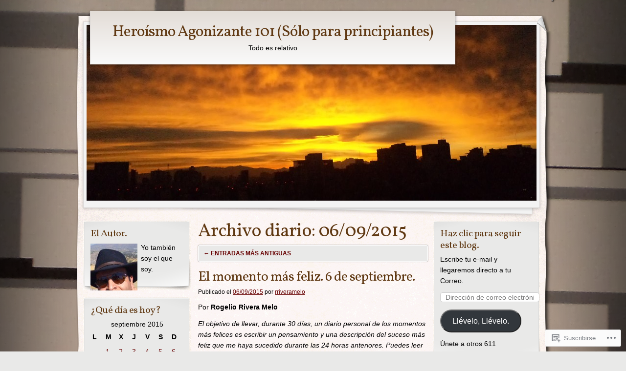

--- FILE ---
content_type: text/html; charset=UTF-8
request_url: https://heroismoagonizante101.com/2015/09/06/
body_size: 32246
content:
<!DOCTYPE html>
<!--[if IE 8]>
<html id="ie8" lang="es">
<![endif]-->
<!--[if !(IE 8)]><!-->
<html lang="es">
<!--<![endif]-->
<head>
	<meta charset="UTF-8" />
	<title>06 | septiembre | 2015 | Heroísmo Agonizante 101                                                   (Sólo para principiantes)</title>
	<link rel="profile" href="http://gmpg.org/xfn/11" />
	<link rel="pingback" href="https://heroismoagonizante101.com/xmlrpc.php" />
	<meta name='robots' content='max-image-preview:large' />
<meta name="google-site-verification" content="&lt;script type=text/javascript&gt;    var _gaq = _gaq || [];   _gaq.push([_setAccount, UA-39750953-" />

<!-- Async WordPress.com Remote Login -->
<script id="wpcom_remote_login_js">
var wpcom_remote_login_extra_auth = '';
function wpcom_remote_login_remove_dom_node_id( element_id ) {
	var dom_node = document.getElementById( element_id );
	if ( dom_node ) { dom_node.parentNode.removeChild( dom_node ); }
}
function wpcom_remote_login_remove_dom_node_classes( class_name ) {
	var dom_nodes = document.querySelectorAll( '.' + class_name );
	for ( var i = 0; i < dom_nodes.length; i++ ) {
		dom_nodes[ i ].parentNode.removeChild( dom_nodes[ i ] );
	}
}
function wpcom_remote_login_final_cleanup() {
	wpcom_remote_login_remove_dom_node_classes( "wpcom_remote_login_msg" );
	wpcom_remote_login_remove_dom_node_id( "wpcom_remote_login_key" );
	wpcom_remote_login_remove_dom_node_id( "wpcom_remote_login_validate" );
	wpcom_remote_login_remove_dom_node_id( "wpcom_remote_login_js" );
	wpcom_remote_login_remove_dom_node_id( "wpcom_request_access_iframe" );
	wpcom_remote_login_remove_dom_node_id( "wpcom_request_access_styles" );
}

// Watch for messages back from the remote login
window.addEventListener( "message", function( e ) {
	if ( e.origin === "https://r-login.wordpress.com" ) {
		var data = {};
		try {
			data = JSON.parse( e.data );
		} catch( e ) {
			wpcom_remote_login_final_cleanup();
			return;
		}

		if ( data.msg === 'LOGIN' ) {
			// Clean up the login check iframe
			wpcom_remote_login_remove_dom_node_id( "wpcom_remote_login_key" );

			var id_regex = new RegExp( /^[0-9]+$/ );
			var token_regex = new RegExp( /^.*|.*|.*$/ );
			if (
				token_regex.test( data.token )
				&& id_regex.test( data.wpcomid )
			) {
				// We have everything we need to ask for a login
				var script = document.createElement( "script" );
				script.setAttribute( "id", "wpcom_remote_login_validate" );
				script.src = '/remote-login.php?wpcom_remote_login=validate'
					+ '&wpcomid=' + data.wpcomid
					+ '&token=' + encodeURIComponent( data.token )
					+ '&host=' + window.location.protocol
					+ '//' + window.location.hostname
					+ '&postid=11766'
					+ '&is_singular=';
				document.body.appendChild( script );
			}

			return;
		}

		// Safari ITP, not logged in, so redirect
		if ( data.msg === 'LOGIN-REDIRECT' ) {
			window.location = 'https://wordpress.com/log-in?redirect_to=' + window.location.href;
			return;
		}

		// Safari ITP, storage access failed, remove the request
		if ( data.msg === 'LOGIN-REMOVE' ) {
			var css_zap = 'html { -webkit-transition: margin-top 1s; transition: margin-top 1s; } /* 9001 */ html { margin-top: 0 !important; } * html body { margin-top: 0 !important; } @media screen and ( max-width: 782px ) { html { margin-top: 0 !important; } * html body { margin-top: 0 !important; } }';
			var style_zap = document.createElement( 'style' );
			style_zap.type = 'text/css';
			style_zap.appendChild( document.createTextNode( css_zap ) );
			document.body.appendChild( style_zap );

			var e = document.getElementById( 'wpcom_request_access_iframe' );
			e.parentNode.removeChild( e );

			document.cookie = 'wordpress_com_login_access=denied; path=/; max-age=31536000';

			return;
		}

		// Safari ITP
		if ( data.msg === 'REQUEST_ACCESS' ) {
			console.log( 'request access: safari' );

			// Check ITP iframe enable/disable knob
			if ( wpcom_remote_login_extra_auth !== 'safari_itp_iframe' ) {
				return;
			}

			// If we are in a "private window" there is no ITP.
			var private_window = false;
			try {
				var opendb = window.openDatabase( null, null, null, null );
			} catch( e ) {
				private_window = true;
			}

			if ( private_window ) {
				console.log( 'private window' );
				return;
			}

			var iframe = document.createElement( 'iframe' );
			iframe.id = 'wpcom_request_access_iframe';
			iframe.setAttribute( 'scrolling', 'no' );
			iframe.setAttribute( 'sandbox', 'allow-storage-access-by-user-activation allow-scripts allow-same-origin allow-top-navigation-by-user-activation' );
			iframe.src = 'https://r-login.wordpress.com/remote-login.php?wpcom_remote_login=request_access&origin=' + encodeURIComponent( data.origin ) + '&wpcomid=' + encodeURIComponent( data.wpcomid );

			var css = 'html { -webkit-transition: margin-top 1s; transition: margin-top 1s; } /* 9001 */ html { margin-top: 46px !important; } * html body { margin-top: 46px !important; } @media screen and ( max-width: 660px ) { html { margin-top: 71px !important; } * html body { margin-top: 71px !important; } #wpcom_request_access_iframe { display: block; height: 71px !important; } } #wpcom_request_access_iframe { border: 0px; height: 46px; position: fixed; top: 0; left: 0; width: 100%; min-width: 100%; z-index: 99999; background: #23282d; } ';

			var style = document.createElement( 'style' );
			style.type = 'text/css';
			style.id = 'wpcom_request_access_styles';
			style.appendChild( document.createTextNode( css ) );
			document.body.appendChild( style );

			document.body.appendChild( iframe );
		}

		if ( data.msg === 'DONE' ) {
			wpcom_remote_login_final_cleanup();
		}
	}
}, false );

// Inject the remote login iframe after the page has had a chance to load
// more critical resources
window.addEventListener( "DOMContentLoaded", function( e ) {
	var iframe = document.createElement( "iframe" );
	iframe.style.display = "none";
	iframe.setAttribute( "scrolling", "no" );
	iframe.setAttribute( "id", "wpcom_remote_login_key" );
	iframe.src = "https://r-login.wordpress.com/remote-login.php"
		+ "?wpcom_remote_login=key"
		+ "&origin=aHR0cHM6Ly9oZXJvaXNtb2Fnb25pemFudGUxMDEuY29t"
		+ "&wpcomid=33377833"
		+ "&time=" + Math.floor( Date.now() / 1000 );
	document.body.appendChild( iframe );
}, false );
</script>
<link rel='dns-prefetch' href='//s0.wp.com' />
<link rel='dns-prefetch' href='//fonts-api.wp.com' />
<link rel="alternate" type="application/rss+xml" title="Heroísmo Agonizante 101                                                   (Sólo para principiantes) &raquo; Feed" href="https://heroismoagonizante101.com/feed/" />
<link rel="alternate" type="application/rss+xml" title="Heroísmo Agonizante 101                                                   (Sólo para principiantes) &raquo; Feed de los comentarios" href="https://heroismoagonizante101.com/comments/feed/" />
	<script type="text/javascript">
		/* <![CDATA[ */
		function addLoadEvent(func) {
			var oldonload = window.onload;
			if (typeof window.onload != 'function') {
				window.onload = func;
			} else {
				window.onload = function () {
					oldonload();
					func();
				}
			}
		}
		/* ]]> */
	</script>
	<link crossorigin='anonymous' rel='stylesheet' id='all-css-0-1' href='/wp-content/mu-plugins/likes/jetpack-likes.css?m=1743883414i&cssminify=yes' type='text/css' media='all' />
<style id='wp-emoji-styles-inline-css'>

	img.wp-smiley, img.emoji {
		display: inline !important;
		border: none !important;
		box-shadow: none !important;
		height: 1em !important;
		width: 1em !important;
		margin: 0 0.07em !important;
		vertical-align: -0.1em !important;
		background: none !important;
		padding: 0 !important;
	}
/*# sourceURL=wp-emoji-styles-inline-css */
</style>
<link crossorigin='anonymous' rel='stylesheet' id='all-css-2-1' href='/wp-content/plugins/gutenberg-core/v22.2.0/build/styles/block-library/style.css?m=1764855221i&cssminify=yes' type='text/css' media='all' />
<style id='wp-block-library-inline-css'>
.has-text-align-justify {
	text-align:justify;
}
.has-text-align-justify{text-align:justify;}

/*# sourceURL=wp-block-library-inline-css */
</style><style id='global-styles-inline-css'>
:root{--wp--preset--aspect-ratio--square: 1;--wp--preset--aspect-ratio--4-3: 4/3;--wp--preset--aspect-ratio--3-4: 3/4;--wp--preset--aspect-ratio--3-2: 3/2;--wp--preset--aspect-ratio--2-3: 2/3;--wp--preset--aspect-ratio--16-9: 16/9;--wp--preset--aspect-ratio--9-16: 9/16;--wp--preset--color--black: #000000;--wp--preset--color--cyan-bluish-gray: #abb8c3;--wp--preset--color--white: #ffffff;--wp--preset--color--pale-pink: #f78da7;--wp--preset--color--vivid-red: #cf2e2e;--wp--preset--color--luminous-vivid-orange: #ff6900;--wp--preset--color--luminous-vivid-amber: #fcb900;--wp--preset--color--light-green-cyan: #7bdcb5;--wp--preset--color--vivid-green-cyan: #00d084;--wp--preset--color--pale-cyan-blue: #8ed1fc;--wp--preset--color--vivid-cyan-blue: #0693e3;--wp--preset--color--vivid-purple: #9b51e0;--wp--preset--gradient--vivid-cyan-blue-to-vivid-purple: linear-gradient(135deg,rgb(6,147,227) 0%,rgb(155,81,224) 100%);--wp--preset--gradient--light-green-cyan-to-vivid-green-cyan: linear-gradient(135deg,rgb(122,220,180) 0%,rgb(0,208,130) 100%);--wp--preset--gradient--luminous-vivid-amber-to-luminous-vivid-orange: linear-gradient(135deg,rgb(252,185,0) 0%,rgb(255,105,0) 100%);--wp--preset--gradient--luminous-vivid-orange-to-vivid-red: linear-gradient(135deg,rgb(255,105,0) 0%,rgb(207,46,46) 100%);--wp--preset--gradient--very-light-gray-to-cyan-bluish-gray: linear-gradient(135deg,rgb(238,238,238) 0%,rgb(169,184,195) 100%);--wp--preset--gradient--cool-to-warm-spectrum: linear-gradient(135deg,rgb(74,234,220) 0%,rgb(151,120,209) 20%,rgb(207,42,186) 40%,rgb(238,44,130) 60%,rgb(251,105,98) 80%,rgb(254,248,76) 100%);--wp--preset--gradient--blush-light-purple: linear-gradient(135deg,rgb(255,206,236) 0%,rgb(152,150,240) 100%);--wp--preset--gradient--blush-bordeaux: linear-gradient(135deg,rgb(254,205,165) 0%,rgb(254,45,45) 50%,rgb(107,0,62) 100%);--wp--preset--gradient--luminous-dusk: linear-gradient(135deg,rgb(255,203,112) 0%,rgb(199,81,192) 50%,rgb(65,88,208) 100%);--wp--preset--gradient--pale-ocean: linear-gradient(135deg,rgb(255,245,203) 0%,rgb(182,227,212) 50%,rgb(51,167,181) 100%);--wp--preset--gradient--electric-grass: linear-gradient(135deg,rgb(202,248,128) 0%,rgb(113,206,126) 100%);--wp--preset--gradient--midnight: linear-gradient(135deg,rgb(2,3,129) 0%,rgb(40,116,252) 100%);--wp--preset--font-size--small: 13px;--wp--preset--font-size--medium: 20px;--wp--preset--font-size--large: 36px;--wp--preset--font-size--x-large: 42px;--wp--preset--font-family--albert-sans: 'Albert Sans', sans-serif;--wp--preset--font-family--alegreya: Alegreya, serif;--wp--preset--font-family--arvo: Arvo, serif;--wp--preset--font-family--bodoni-moda: 'Bodoni Moda', serif;--wp--preset--font-family--bricolage-grotesque: 'Bricolage Grotesque', sans-serif;--wp--preset--font-family--cabin: Cabin, sans-serif;--wp--preset--font-family--chivo: Chivo, sans-serif;--wp--preset--font-family--commissioner: Commissioner, sans-serif;--wp--preset--font-family--cormorant: Cormorant, serif;--wp--preset--font-family--courier-prime: 'Courier Prime', monospace;--wp--preset--font-family--crimson-pro: 'Crimson Pro', serif;--wp--preset--font-family--dm-mono: 'DM Mono', monospace;--wp--preset--font-family--dm-sans: 'DM Sans', sans-serif;--wp--preset--font-family--dm-serif-display: 'DM Serif Display', serif;--wp--preset--font-family--domine: Domine, serif;--wp--preset--font-family--eb-garamond: 'EB Garamond', serif;--wp--preset--font-family--epilogue: Epilogue, sans-serif;--wp--preset--font-family--fahkwang: Fahkwang, sans-serif;--wp--preset--font-family--figtree: Figtree, sans-serif;--wp--preset--font-family--fira-sans: 'Fira Sans', sans-serif;--wp--preset--font-family--fjalla-one: 'Fjalla One', sans-serif;--wp--preset--font-family--fraunces: Fraunces, serif;--wp--preset--font-family--gabarito: Gabarito, system-ui;--wp--preset--font-family--ibm-plex-mono: 'IBM Plex Mono', monospace;--wp--preset--font-family--ibm-plex-sans: 'IBM Plex Sans', sans-serif;--wp--preset--font-family--ibarra-real-nova: 'Ibarra Real Nova', serif;--wp--preset--font-family--instrument-serif: 'Instrument Serif', serif;--wp--preset--font-family--inter: Inter, sans-serif;--wp--preset--font-family--josefin-sans: 'Josefin Sans', sans-serif;--wp--preset--font-family--jost: Jost, sans-serif;--wp--preset--font-family--libre-baskerville: 'Libre Baskerville', serif;--wp--preset--font-family--libre-franklin: 'Libre Franklin', sans-serif;--wp--preset--font-family--literata: Literata, serif;--wp--preset--font-family--lora: Lora, serif;--wp--preset--font-family--merriweather: Merriweather, serif;--wp--preset--font-family--montserrat: Montserrat, sans-serif;--wp--preset--font-family--newsreader: Newsreader, serif;--wp--preset--font-family--noto-sans-mono: 'Noto Sans Mono', sans-serif;--wp--preset--font-family--nunito: Nunito, sans-serif;--wp--preset--font-family--open-sans: 'Open Sans', sans-serif;--wp--preset--font-family--overpass: Overpass, sans-serif;--wp--preset--font-family--pt-serif: 'PT Serif', serif;--wp--preset--font-family--petrona: Petrona, serif;--wp--preset--font-family--piazzolla: Piazzolla, serif;--wp--preset--font-family--playfair-display: 'Playfair Display', serif;--wp--preset--font-family--plus-jakarta-sans: 'Plus Jakarta Sans', sans-serif;--wp--preset--font-family--poppins: Poppins, sans-serif;--wp--preset--font-family--raleway: Raleway, sans-serif;--wp--preset--font-family--roboto: Roboto, sans-serif;--wp--preset--font-family--roboto-slab: 'Roboto Slab', serif;--wp--preset--font-family--rubik: Rubik, sans-serif;--wp--preset--font-family--rufina: Rufina, serif;--wp--preset--font-family--sora: Sora, sans-serif;--wp--preset--font-family--source-sans-3: 'Source Sans 3', sans-serif;--wp--preset--font-family--source-serif-4: 'Source Serif 4', serif;--wp--preset--font-family--space-mono: 'Space Mono', monospace;--wp--preset--font-family--syne: Syne, sans-serif;--wp--preset--font-family--texturina: Texturina, serif;--wp--preset--font-family--urbanist: Urbanist, sans-serif;--wp--preset--font-family--work-sans: 'Work Sans', sans-serif;--wp--preset--spacing--20: 0.44rem;--wp--preset--spacing--30: 0.67rem;--wp--preset--spacing--40: 1rem;--wp--preset--spacing--50: 1.5rem;--wp--preset--spacing--60: 2.25rem;--wp--preset--spacing--70: 3.38rem;--wp--preset--spacing--80: 5.06rem;--wp--preset--shadow--natural: 6px 6px 9px rgba(0, 0, 0, 0.2);--wp--preset--shadow--deep: 12px 12px 50px rgba(0, 0, 0, 0.4);--wp--preset--shadow--sharp: 6px 6px 0px rgba(0, 0, 0, 0.2);--wp--preset--shadow--outlined: 6px 6px 0px -3px rgb(255, 255, 255), 6px 6px rgb(0, 0, 0);--wp--preset--shadow--crisp: 6px 6px 0px rgb(0, 0, 0);}:where(.is-layout-flex){gap: 0.5em;}:where(.is-layout-grid){gap: 0.5em;}body .is-layout-flex{display: flex;}.is-layout-flex{flex-wrap: wrap;align-items: center;}.is-layout-flex > :is(*, div){margin: 0;}body .is-layout-grid{display: grid;}.is-layout-grid > :is(*, div){margin: 0;}:where(.wp-block-columns.is-layout-flex){gap: 2em;}:where(.wp-block-columns.is-layout-grid){gap: 2em;}:where(.wp-block-post-template.is-layout-flex){gap: 1.25em;}:where(.wp-block-post-template.is-layout-grid){gap: 1.25em;}.has-black-color{color: var(--wp--preset--color--black) !important;}.has-cyan-bluish-gray-color{color: var(--wp--preset--color--cyan-bluish-gray) !important;}.has-white-color{color: var(--wp--preset--color--white) !important;}.has-pale-pink-color{color: var(--wp--preset--color--pale-pink) !important;}.has-vivid-red-color{color: var(--wp--preset--color--vivid-red) !important;}.has-luminous-vivid-orange-color{color: var(--wp--preset--color--luminous-vivid-orange) !important;}.has-luminous-vivid-amber-color{color: var(--wp--preset--color--luminous-vivid-amber) !important;}.has-light-green-cyan-color{color: var(--wp--preset--color--light-green-cyan) !important;}.has-vivid-green-cyan-color{color: var(--wp--preset--color--vivid-green-cyan) !important;}.has-pale-cyan-blue-color{color: var(--wp--preset--color--pale-cyan-blue) !important;}.has-vivid-cyan-blue-color{color: var(--wp--preset--color--vivid-cyan-blue) !important;}.has-vivid-purple-color{color: var(--wp--preset--color--vivid-purple) !important;}.has-black-background-color{background-color: var(--wp--preset--color--black) !important;}.has-cyan-bluish-gray-background-color{background-color: var(--wp--preset--color--cyan-bluish-gray) !important;}.has-white-background-color{background-color: var(--wp--preset--color--white) !important;}.has-pale-pink-background-color{background-color: var(--wp--preset--color--pale-pink) !important;}.has-vivid-red-background-color{background-color: var(--wp--preset--color--vivid-red) !important;}.has-luminous-vivid-orange-background-color{background-color: var(--wp--preset--color--luminous-vivid-orange) !important;}.has-luminous-vivid-amber-background-color{background-color: var(--wp--preset--color--luminous-vivid-amber) !important;}.has-light-green-cyan-background-color{background-color: var(--wp--preset--color--light-green-cyan) !important;}.has-vivid-green-cyan-background-color{background-color: var(--wp--preset--color--vivid-green-cyan) !important;}.has-pale-cyan-blue-background-color{background-color: var(--wp--preset--color--pale-cyan-blue) !important;}.has-vivid-cyan-blue-background-color{background-color: var(--wp--preset--color--vivid-cyan-blue) !important;}.has-vivid-purple-background-color{background-color: var(--wp--preset--color--vivid-purple) !important;}.has-black-border-color{border-color: var(--wp--preset--color--black) !important;}.has-cyan-bluish-gray-border-color{border-color: var(--wp--preset--color--cyan-bluish-gray) !important;}.has-white-border-color{border-color: var(--wp--preset--color--white) !important;}.has-pale-pink-border-color{border-color: var(--wp--preset--color--pale-pink) !important;}.has-vivid-red-border-color{border-color: var(--wp--preset--color--vivid-red) !important;}.has-luminous-vivid-orange-border-color{border-color: var(--wp--preset--color--luminous-vivid-orange) !important;}.has-luminous-vivid-amber-border-color{border-color: var(--wp--preset--color--luminous-vivid-amber) !important;}.has-light-green-cyan-border-color{border-color: var(--wp--preset--color--light-green-cyan) !important;}.has-vivid-green-cyan-border-color{border-color: var(--wp--preset--color--vivid-green-cyan) !important;}.has-pale-cyan-blue-border-color{border-color: var(--wp--preset--color--pale-cyan-blue) !important;}.has-vivid-cyan-blue-border-color{border-color: var(--wp--preset--color--vivid-cyan-blue) !important;}.has-vivid-purple-border-color{border-color: var(--wp--preset--color--vivid-purple) !important;}.has-vivid-cyan-blue-to-vivid-purple-gradient-background{background: var(--wp--preset--gradient--vivid-cyan-blue-to-vivid-purple) !important;}.has-light-green-cyan-to-vivid-green-cyan-gradient-background{background: var(--wp--preset--gradient--light-green-cyan-to-vivid-green-cyan) !important;}.has-luminous-vivid-amber-to-luminous-vivid-orange-gradient-background{background: var(--wp--preset--gradient--luminous-vivid-amber-to-luminous-vivid-orange) !important;}.has-luminous-vivid-orange-to-vivid-red-gradient-background{background: var(--wp--preset--gradient--luminous-vivid-orange-to-vivid-red) !important;}.has-very-light-gray-to-cyan-bluish-gray-gradient-background{background: var(--wp--preset--gradient--very-light-gray-to-cyan-bluish-gray) !important;}.has-cool-to-warm-spectrum-gradient-background{background: var(--wp--preset--gradient--cool-to-warm-spectrum) !important;}.has-blush-light-purple-gradient-background{background: var(--wp--preset--gradient--blush-light-purple) !important;}.has-blush-bordeaux-gradient-background{background: var(--wp--preset--gradient--blush-bordeaux) !important;}.has-luminous-dusk-gradient-background{background: var(--wp--preset--gradient--luminous-dusk) !important;}.has-pale-ocean-gradient-background{background: var(--wp--preset--gradient--pale-ocean) !important;}.has-electric-grass-gradient-background{background: var(--wp--preset--gradient--electric-grass) !important;}.has-midnight-gradient-background{background: var(--wp--preset--gradient--midnight) !important;}.has-small-font-size{font-size: var(--wp--preset--font-size--small) !important;}.has-medium-font-size{font-size: var(--wp--preset--font-size--medium) !important;}.has-large-font-size{font-size: var(--wp--preset--font-size--large) !important;}.has-x-large-font-size{font-size: var(--wp--preset--font-size--x-large) !important;}.has-albert-sans-font-family{font-family: var(--wp--preset--font-family--albert-sans) !important;}.has-alegreya-font-family{font-family: var(--wp--preset--font-family--alegreya) !important;}.has-arvo-font-family{font-family: var(--wp--preset--font-family--arvo) !important;}.has-bodoni-moda-font-family{font-family: var(--wp--preset--font-family--bodoni-moda) !important;}.has-bricolage-grotesque-font-family{font-family: var(--wp--preset--font-family--bricolage-grotesque) !important;}.has-cabin-font-family{font-family: var(--wp--preset--font-family--cabin) !important;}.has-chivo-font-family{font-family: var(--wp--preset--font-family--chivo) !important;}.has-commissioner-font-family{font-family: var(--wp--preset--font-family--commissioner) !important;}.has-cormorant-font-family{font-family: var(--wp--preset--font-family--cormorant) !important;}.has-courier-prime-font-family{font-family: var(--wp--preset--font-family--courier-prime) !important;}.has-crimson-pro-font-family{font-family: var(--wp--preset--font-family--crimson-pro) !important;}.has-dm-mono-font-family{font-family: var(--wp--preset--font-family--dm-mono) !important;}.has-dm-sans-font-family{font-family: var(--wp--preset--font-family--dm-sans) !important;}.has-dm-serif-display-font-family{font-family: var(--wp--preset--font-family--dm-serif-display) !important;}.has-domine-font-family{font-family: var(--wp--preset--font-family--domine) !important;}.has-eb-garamond-font-family{font-family: var(--wp--preset--font-family--eb-garamond) !important;}.has-epilogue-font-family{font-family: var(--wp--preset--font-family--epilogue) !important;}.has-fahkwang-font-family{font-family: var(--wp--preset--font-family--fahkwang) !important;}.has-figtree-font-family{font-family: var(--wp--preset--font-family--figtree) !important;}.has-fira-sans-font-family{font-family: var(--wp--preset--font-family--fira-sans) !important;}.has-fjalla-one-font-family{font-family: var(--wp--preset--font-family--fjalla-one) !important;}.has-fraunces-font-family{font-family: var(--wp--preset--font-family--fraunces) !important;}.has-gabarito-font-family{font-family: var(--wp--preset--font-family--gabarito) !important;}.has-ibm-plex-mono-font-family{font-family: var(--wp--preset--font-family--ibm-plex-mono) !important;}.has-ibm-plex-sans-font-family{font-family: var(--wp--preset--font-family--ibm-plex-sans) !important;}.has-ibarra-real-nova-font-family{font-family: var(--wp--preset--font-family--ibarra-real-nova) !important;}.has-instrument-serif-font-family{font-family: var(--wp--preset--font-family--instrument-serif) !important;}.has-inter-font-family{font-family: var(--wp--preset--font-family--inter) !important;}.has-josefin-sans-font-family{font-family: var(--wp--preset--font-family--josefin-sans) !important;}.has-jost-font-family{font-family: var(--wp--preset--font-family--jost) !important;}.has-libre-baskerville-font-family{font-family: var(--wp--preset--font-family--libre-baskerville) !important;}.has-libre-franklin-font-family{font-family: var(--wp--preset--font-family--libre-franklin) !important;}.has-literata-font-family{font-family: var(--wp--preset--font-family--literata) !important;}.has-lora-font-family{font-family: var(--wp--preset--font-family--lora) !important;}.has-merriweather-font-family{font-family: var(--wp--preset--font-family--merriweather) !important;}.has-montserrat-font-family{font-family: var(--wp--preset--font-family--montserrat) !important;}.has-newsreader-font-family{font-family: var(--wp--preset--font-family--newsreader) !important;}.has-noto-sans-mono-font-family{font-family: var(--wp--preset--font-family--noto-sans-mono) !important;}.has-nunito-font-family{font-family: var(--wp--preset--font-family--nunito) !important;}.has-open-sans-font-family{font-family: var(--wp--preset--font-family--open-sans) !important;}.has-overpass-font-family{font-family: var(--wp--preset--font-family--overpass) !important;}.has-pt-serif-font-family{font-family: var(--wp--preset--font-family--pt-serif) !important;}.has-petrona-font-family{font-family: var(--wp--preset--font-family--petrona) !important;}.has-piazzolla-font-family{font-family: var(--wp--preset--font-family--piazzolla) !important;}.has-playfair-display-font-family{font-family: var(--wp--preset--font-family--playfair-display) !important;}.has-plus-jakarta-sans-font-family{font-family: var(--wp--preset--font-family--plus-jakarta-sans) !important;}.has-poppins-font-family{font-family: var(--wp--preset--font-family--poppins) !important;}.has-raleway-font-family{font-family: var(--wp--preset--font-family--raleway) !important;}.has-roboto-font-family{font-family: var(--wp--preset--font-family--roboto) !important;}.has-roboto-slab-font-family{font-family: var(--wp--preset--font-family--roboto-slab) !important;}.has-rubik-font-family{font-family: var(--wp--preset--font-family--rubik) !important;}.has-rufina-font-family{font-family: var(--wp--preset--font-family--rufina) !important;}.has-sora-font-family{font-family: var(--wp--preset--font-family--sora) !important;}.has-source-sans-3-font-family{font-family: var(--wp--preset--font-family--source-sans-3) !important;}.has-source-serif-4-font-family{font-family: var(--wp--preset--font-family--source-serif-4) !important;}.has-space-mono-font-family{font-family: var(--wp--preset--font-family--space-mono) !important;}.has-syne-font-family{font-family: var(--wp--preset--font-family--syne) !important;}.has-texturina-font-family{font-family: var(--wp--preset--font-family--texturina) !important;}.has-urbanist-font-family{font-family: var(--wp--preset--font-family--urbanist) !important;}.has-work-sans-font-family{font-family: var(--wp--preset--font-family--work-sans) !important;}
/*# sourceURL=global-styles-inline-css */
</style>

<style id='classic-theme-styles-inline-css'>
/*! This file is auto-generated */
.wp-block-button__link{color:#fff;background-color:#32373c;border-radius:9999px;box-shadow:none;text-decoration:none;padding:calc(.667em + 2px) calc(1.333em + 2px);font-size:1.125em}.wp-block-file__button{background:#32373c;color:#fff;text-decoration:none}
/*# sourceURL=/wp-includes/css/classic-themes.min.css */
</style>
<link crossorigin='anonymous' rel='stylesheet' id='all-css-4-1' href='/_static/??-eJx9j+sKwjAMhV/INHQbXn6Iz7K2YXb2xtJu+vZWxCkI+xPC4XznJLgk0DFkChmTK4MNjDoqF/WNsRHyKCSw9ckRTDSLDo3lvDqA88OR0Mw7/AnyBb5ZE1Xdpz6/HJ6M7cmRr7YtbLFmoFxx/uyQ6b6NpFoDSqWJmKFOb4uHfK1d/Me9ZUxFYW/mqpR65hjLFHqH61MXf5aHTu5PbdvI8QkNKm6n&cssminify=yes' type='text/css' media='all' />
<link rel='stylesheet' id='adventurejournal-vollkorn-css' href='https://fonts-api.wp.com/css?family=Vollkorn%3A400%2C700&#038;ver=6.9-RC2-61304' media='all' />
<link crossorigin='anonymous' rel='stylesheet' id='all-css-6-1' href='/_static/??/wp-content/mu-plugins/subscriptions/follow.css,/wp-content/mu-plugins/hover-bubbles/style.css?m=1388677319j&cssminify=yes' type='text/css' media='all' />
<style id='jetpack_facebook_likebox-inline-css'>
.widget_facebook_likebox {
	overflow: hidden;
}

/*# sourceURL=/wp-content/mu-plugins/jetpack-plugin/moon/modules/widgets/facebook-likebox/style.css */
</style>
<link crossorigin='anonymous' rel='stylesheet' id='all-css-8-1' href='/_static/??-eJzTLy/QTc7PK0nNK9HPLdUtyClNz8wr1i9KTcrJTwcy0/WTi5G5ekCujj52Temp+bo5+cmJJZn5eSgc3bScxMwikFb7XFtDE1NLExMLc0OTLACohS2q&cssminify=yes' type='text/css' media='all' />
<link crossorigin='anonymous' rel='stylesheet' id='print-css-9-1' href='/wp-content/mu-plugins/global-print/global-print.css?m=1465851035i&cssminify=yes' type='text/css' media='print' />
<style id='jetpack-global-styles-frontend-style-inline-css'>
:root { --font-headings: unset; --font-base: unset; --font-headings-default: -apple-system,BlinkMacSystemFont,"Segoe UI",Roboto,Oxygen-Sans,Ubuntu,Cantarell,"Helvetica Neue",sans-serif; --font-base-default: -apple-system,BlinkMacSystemFont,"Segoe UI",Roboto,Oxygen-Sans,Ubuntu,Cantarell,"Helvetica Neue",sans-serif;}
/*# sourceURL=jetpack-global-styles-frontend-style-inline-css */
</style>
<link crossorigin='anonymous' rel='stylesheet' id='all-css-12-1' href='/_static/??-eJyNjtEKwjAMRX/IGKaV+SJ+inRt7TLTZiwdw793k72oIHsJ90BybnDqwUkuIRdMI/Q8RsqKXSi9dY+VMYksw48cFLW1Q/DW++c7Uo57p7rD7aYbZYcqjiwDSxT9gB9baUOae1uDkaWx/K9uIh9DUZxX1gxxIA82e2DSsuW2md9QILgLs0xfuAiu6VLVp+PhbOrKdC9/Ong1&cssminify=yes' type='text/css' media='all' />
<script type="text/javascript" id="wpcom-actionbar-placeholder-js-extra">
/* <![CDATA[ */
var actionbardata = {"siteID":"33377833","postID":"0","siteURL":"https://heroismoagonizante101.com","xhrURL":"https://heroismoagonizante101.com/wp-admin/admin-ajax.php","nonce":"fe319411bb","isLoggedIn":"","statusMessage":"","subsEmailDefault":"instantly","proxyScriptUrl":"https://s0.wp.com/wp-content/js/wpcom-proxy-request.js?m=1513050504i&amp;ver=20211021","i18n":{"followedText":"Las nuevas entradas de este sitio aparecer\u00e1n ahora en tu \u003Ca href=\"https://wordpress.com/reader\"\u003ELector\u003C/a\u003E","foldBar":"Contraer esta barra","unfoldBar":"Expandir esta barra","shortLinkCopied":"El enlace corto se ha copiado al portapapeles."}};
//# sourceURL=wpcom-actionbar-placeholder-js-extra
/* ]]> */
</script>
<script type="text/javascript" id="jetpack-mu-wpcom-settings-js-before">
/* <![CDATA[ */
var JETPACK_MU_WPCOM_SETTINGS = {"assetsUrl":"https://s0.wp.com/wp-content/mu-plugins/jetpack-mu-wpcom-plugin/moon/jetpack_vendor/automattic/jetpack-mu-wpcom/src/build/"};
//# sourceURL=jetpack-mu-wpcom-settings-js-before
/* ]]> */
</script>
<script crossorigin='anonymous' type='text/javascript'  src='/_static/??/wp-content/js/rlt-proxy.js,/wp-content/mu-plugins/subscriptions/follow.js,/wp-content/mu-plugins/widgets/js/widget-bump-view.js?m=1738766797j'></script>
<script type="text/javascript" id="rlt-proxy-js-after">
/* <![CDATA[ */
	rltInitialize( {"token":null,"iframeOrigins":["https:\/\/widgets.wp.com"]} );
//# sourceURL=rlt-proxy-js-after
/* ]]> */
</script>
<link rel="EditURI" type="application/rsd+xml" title="RSD" href="https://heroismoagonizante101.wordpress.com/xmlrpc.php?rsd" />
<meta name="generator" content="WordPress.com" />

<!-- Jetpack Open Graph Tags -->
<meta property="og:type" content="website" />
<meta property="og:title" content="06/09/2015 &#8211; Heroísmo Agonizante 101                                                   (Sólo para principiantes)" />
<meta property="og:site_name" content="Heroísmo Agonizante 101                                                   (Sólo para principiantes)" />
<meta property="og:image" content="https://secure.gravatar.com/blavatar/01a2920a4dce45ecc43a14e743d6599face0d23ce5b31db1524896e962904e37?s=200&#038;ts=1767062010" />
<meta property="og:image:width" content="200" />
<meta property="og:image:height" content="200" />
<meta property="og:image:alt" content="" />
<meta property="og:locale" content="es_ES" />
<meta name="twitter:creator" content="@RiverMuleP" />
<meta name="twitter:site" content="@RiverMuleP" />

<!-- End Jetpack Open Graph Tags -->
<link rel="shortcut icon" type="image/x-icon" href="https://secure.gravatar.com/blavatar/01a2920a4dce45ecc43a14e743d6599face0d23ce5b31db1524896e962904e37?s=32" sizes="16x16" />
<link rel="icon" type="image/x-icon" href="https://secure.gravatar.com/blavatar/01a2920a4dce45ecc43a14e743d6599face0d23ce5b31db1524896e962904e37?s=32" sizes="16x16" />
<link rel="apple-touch-icon" href="https://secure.gravatar.com/blavatar/01a2920a4dce45ecc43a14e743d6599face0d23ce5b31db1524896e962904e37?s=114" />
<link rel='openid.server' href='https://heroismoagonizante101.com/?openidserver=1' />
<link rel='openid.delegate' href='https://heroismoagonizante101.com/' />
<link rel="search" type="application/opensearchdescription+xml" href="https://heroismoagonizante101.com/osd.xml" title="Heroísmo Agonizante 101                                                   (Sólo para principiantes)" />
<link rel="search" type="application/opensearchdescription+xml" href="https://s1.wp.com/opensearch.xml" title="WordPress.com" />
		<style type="text/css">
			.recentcomments a {
				display: inline !important;
				padding: 0 !important;
				margin: 0 !important;
			}

			table.recentcommentsavatartop img.avatar, table.recentcommentsavatarend img.avatar {
				border: 0px;
				margin: 0;
			}

			table.recentcommentsavatartop a, table.recentcommentsavatarend a {
				border: 0px !important;
				background-color: transparent !important;
			}

			td.recentcommentsavatarend, td.recentcommentsavatartop {
				padding: 0px 0px 1px 0px;
				margin: 0px;
			}

			td.recentcommentstextend {
				border: none !important;
				padding: 0px 0px 2px 10px;
			}

			.rtl td.recentcommentstextend {
				padding: 0px 10px 2px 0px;
			}

			td.recentcommentstexttop {
				border: none;
				padding: 0px 0px 0px 10px;
			}

			.rtl td.recentcommentstexttop {
				padding: 0px 10px 0px 0px;
			}
		</style>
		<meta name="description" content="1 entrada publicada por rriveramelo el September 6, 2015" />
	<style>
	#wrapper-content {
		margin-top: -373px;
		padding-top: 375px;
	}
	</style>
<style type="text/css" id="custom-background-css">
body.custom-background { background-image: url("https://heroismoagonizante101.files.wordpress.com/2013/03/dsc00007.jpg"); background-position: center top; background-size: auto; background-repeat: repeat; background-attachment: fixed; }
</style>
	<style type="text/css" id="custom-colors-css">	#colophon p {
		text-shadow: none;
	}
#colophon p { color: #606060;}
#colophon a { color: #606060;}
body.custom-background { background-color: #E9E9E8;}
</style>
<link crossorigin='anonymous' rel='stylesheet' id='all-css-0-3' href='/_static/??-eJyNjEEKwkAMAD/kNtSixYP4FLG7oaTuJsEklP7eCl68eZuBYWDVlIUd2aFF0hozscGCro/8/Do0EYY7cYYpqBawmCy/SJ1kj3+sa8RdNjvA/+cmJSoarFRmdAMXTSq2k/lW8bO7tWs/nobLeB764/IGEs9EfQ==&cssminify=yes' type='text/css' media='all' />
</head>
<body class="archive date custom-background wp-theme-pubadventure-journal customizer-styles-applied col-3 jetpack-reblog-enabled custom-colors">
	<div id="container">
		<div id="container2">
					<div id="menu" role="navigation">
				<span class="assistive-text">Menú principal</span>
				<div class="skip-link screen-reader-text"><a href="#content" title="Saltar al contenido.">Saltar al contenido.</a></div>
				<div id="menu-wrap">
					<div id="nav-right"></div>
					<div class="menu"></div>
					<div class="clear"></div>
				</div>
			</div>
			<div class="clear"></div>
			<div id="wrapper-top">
				<div id="page-curl"></div>
			</div>
			<div id="header">
				<div id="logo">
					<div id="site-title"><a href="https://heroismoagonizante101.com/" title="Heroísmo Agonizante 101                                                   (Sólo para principiantes)" rel="home">Heroísmo Agonizante 101                                                   (Sólo para principiantes)</a></div>
					<div id="site-description">Todo es relativo</div>
				</div>
				<div id="banner">
										<img src="https://heroismoagonizante101.com/wp-content/uploads/2013/03/cropped-dsc000091.jpg" width="920" height="360" alt="" />
								</div>
			</div><!-- #header -->
		<div id="wrapper-content">
	<div id="content" class="clearfix">
		<div id="main-content">
							<h1 class="entry-title">
									Archivo diario: <span>06/09/2015</span>								</h1>

				
	<div id="nav-above" class="navigation">
		<div class="nav-previous"><a href="https://heroismoagonizante101.com/2015/09/06/page/2/" ><span class="meta-nav">&larr;</span> Entradas más antiguas</a></div>
		<div class="nav-next"></div>
                <div class="clear"></div>
	</div><!-- #nav-above -->



	<div id="post-11766" class="post-11766 post type-post status-publish format-aside has-post-thumbnail hentry category-48041 category-30dias category-felicidad category-motivacion category-reto tag-48041 tag-30dias tag-crecimiento tag-felicidad tag-habitos tag-momentomasfeliz tag-motivacion tag-reto post_format-post-format-aside">
				<h2 class="entry-title"><a href="https://heroismoagonizante101.com/2015/09/06/el-momento-mas-feliz-6-de-septiembre/" rel="bookmark">El momento más feliz. 6 de&nbsp;septiembre.</a></h2>
			<div class="entry-meta">
			<span class="meta-prep meta-prep-author">Publicado el</span> <a href="https://heroismoagonizante101.com/2015/09/06/el-momento-mas-feliz-6-de-septiembre/" title="10:00 PM" rel="bookmark"><span class="entry-date">06/09/2015</span></a> <span class="meta-sep">por</span> <span class="author vcard"><a class="url fn n" href="https://heroismoagonizante101.com/author/rriveramelo/" title="Ver todas las entradas de rriveramelo">rriveramelo</a></span>			</div><!-- .entry-meta -->

				<div class="entry-content">
				<p>Por <strong>Rogelio Rivera Melo</strong></p>
<p><em>El objetivo de llevar, durante 30 días, un diario personal de los momentos más felices es escribir un pensamiento y una descripción del suceso más feliz que me haya sucedido durante las 24 horas anteriores. Puedes leer más sobre el tema en este link: <strong><a href="https://heroismoagonizante101.wordpress.com/2015/08/31/el-momento-mas-feliz/" target="_blank">Diario de Felicidad</a></strong>.</em></p>
<p><a href="https://heroismoagonizante101.com/wp-content/uploads/2015/09/wpid-img_20150906_155306.jpg"><img class="alignnone size-full" title="IMG_20150906_155306.jpg" src="https://heroismoagonizante101.com/wp-content/uploads/2015/09/wpid-img_20150906_155306.jpg?w=470" alt="image" /></a></p>
<p>El momento más feliz del domingo 6 de septiembre fue el aniversario.</p>
<p>¿Cuál fue el momento más feliz de tu día? Cuéntanos. Queremos saber.</p>
<p>* * * * – – – * * * – – – * * *</p>
<p>30 días de felicidad. Mi momento más feliz del…</p>
<p><a href="https://heroismoagonizante101.wordpress.com/2015/09/01/el-momento-mas-feliz-1o-septiembre/" target="_blank">Día 1</a>, <a href="https://heroismoagonizante101.wordpress.com/2015/09/02/el-momento-mas-feliz-2-septiembre/" target="_blank">Día 2</a>, <a href="https://heroismoagonizante101.wordpress.com/2015/09/03/el-momento-mas-feliz-3-septiembre/" target="_blank">Día 3</a>, <a href="https://wordpress.com/post/33377833/11740/" target="_blank">Día 4</a>,</p>
<div id="wordads-preview-parent" class="wpcnt"></div>
<div id="jp-post-flair" class="sharedaddy sd-rating-enabled sd-like-enabled sd-sharing-enabled"><div class="sd-block sd-rating"><h3 class="sd-title">Tu voto:</h3><div class="cs-rating pd-rating" id="pd_rating_holder_5642817_post_11766"></div></div><div class="sharedaddy sd-sharing-enabled"><div class="robots-nocontent sd-block sd-social sd-social-icon-text sd-sharing"><h3 class="sd-title">Puedes compartir con:</h3><div class="sd-content"><ul><li class="share-twitter"><a rel="nofollow noopener noreferrer"
				data-shared="sharing-twitter-11766"
				class="share-twitter sd-button share-icon"
				href="https://heroismoagonizante101.com/2015/09/06/el-momento-mas-feliz-6-de-septiembre/?share=twitter"
				target="_blank"
				aria-labelledby="sharing-twitter-11766"
				>
				<span id="sharing-twitter-11766" hidden>Haz clic para compartir en X (Se abre en una ventana nueva)</span>
				<span>X</span>
			</a></li><li class="share-print"><a rel="nofollow noopener noreferrer"
				data-shared="sharing-print-11766"
				class="share-print sd-button share-icon"
				href="https://heroismoagonizante101.com/2015/09/06/el-momento-mas-feliz-6-de-septiembre/?share=print"
				target="_blank"
				aria-labelledby="sharing-print-11766"
				>
				<span id="sharing-print-11766" hidden>Haz clic para imprimir (Se abre en una ventana nueva)</span>
				<span>Imprimir</span>
			</a></li><li class="share-jetpack-whatsapp"><a rel="nofollow noopener noreferrer"
				data-shared="sharing-whatsapp-11766"
				class="share-jetpack-whatsapp sd-button share-icon"
				href="https://heroismoagonizante101.com/2015/09/06/el-momento-mas-feliz-6-de-septiembre/?share=jetpack-whatsapp"
				target="_blank"
				aria-labelledby="sharing-whatsapp-11766"
				>
				<span id="sharing-whatsapp-11766" hidden>Haz clic para compartir en WhatsApp (Se abre en una ventana nueva)</span>
				<span>WhatsApp</span>
			</a></li><li class="share-email"><a rel="nofollow noopener noreferrer"
				data-shared="sharing-email-11766"
				class="share-email sd-button share-icon"
				href="mailto:?subject=%5BEntrada%20compartida%5D%20El%20momento%20m%C3%A1s%20feliz.%206%20de%20septiembre.&#038;body=https%3A%2F%2Fheroismoagonizante101.com%2F2015%2F09%2F06%2Fel-momento-mas-feliz-6-de-septiembre%2F&#038;share=email"
				target="_blank"
				aria-labelledby="sharing-email-11766"
				data-email-share-error-title="¿Tienes un correo electrónico configurado?" data-email-share-error-text="Si tienes problemas al compartir por correo electrónico, es posible que sea porque no tengas un correo electrónico configurado en tu navegador. Puede que tengas que crear un nuevo correo electrónico tú mismo." data-email-share-nonce="1098224134" data-email-share-track-url="https://heroismoagonizante101.com/2015/09/06/el-momento-mas-feliz-6-de-septiembre/?share=email">
				<span id="sharing-email-11766" hidden>Haz clic para enviar un enlace por correo electrónico a un amigo (Se abre en una ventana nueva)</span>
				<span>Correo electrónico</span>
			</a></li><li class="share-linkedin"><a rel="nofollow noopener noreferrer"
				data-shared="sharing-linkedin-11766"
				class="share-linkedin sd-button share-icon"
				href="https://heroismoagonizante101.com/2015/09/06/el-momento-mas-feliz-6-de-septiembre/?share=linkedin"
				target="_blank"
				aria-labelledby="sharing-linkedin-11766"
				>
				<span id="sharing-linkedin-11766" hidden>Haz clic para compartir en LinkedIn (Se abre en una ventana nueva)</span>
				<span>LinkedIn</span>
			</a></li><li class="share-tumblr"><a rel="nofollow noopener noreferrer"
				data-shared="sharing-tumblr-11766"
				class="share-tumblr sd-button share-icon"
				href="https://heroismoagonizante101.com/2015/09/06/el-momento-mas-feliz-6-de-septiembre/?share=tumblr"
				target="_blank"
				aria-labelledby="sharing-tumblr-11766"
				>
				<span id="sharing-tumblr-11766" hidden>Haz clic para compartir en Tumblr (Se abre en una ventana nueva)</span>
				<span>Tumblr</span>
			</a></li><li class="share-facebook"><a rel="nofollow noopener noreferrer"
				data-shared="sharing-facebook-11766"
				class="share-facebook sd-button share-icon"
				href="https://heroismoagonizante101.com/2015/09/06/el-momento-mas-feliz-6-de-septiembre/?share=facebook"
				target="_blank"
				aria-labelledby="sharing-facebook-11766"
				>
				<span id="sharing-facebook-11766" hidden>Haz clic para compartir en Facebook (Se abre en una ventana nueva)</span>
				<span>Facebook</span>
			</a></li><li class="share-telegram"><a rel="nofollow noopener noreferrer"
				data-shared="sharing-telegram-11766"
				class="share-telegram sd-button share-icon"
				href="https://heroismoagonizante101.com/2015/09/06/el-momento-mas-feliz-6-de-septiembre/?share=telegram"
				target="_blank"
				aria-labelledby="sharing-telegram-11766"
				>
				<span id="sharing-telegram-11766" hidden>Haz clic para compartir en Telegram (Se abre en una ventana nueva)</span>
				<span>Telegram</span>
			</a></li><li class="share-reddit"><a rel="nofollow noopener noreferrer"
				data-shared="sharing-reddit-11766"
				class="share-reddit sd-button share-icon"
				href="https://heroismoagonizante101.com/2015/09/06/el-momento-mas-feliz-6-de-septiembre/?share=reddit"
				target="_blank"
				aria-labelledby="sharing-reddit-11766"
				>
				<span id="sharing-reddit-11766" hidden>Haz clic para compartir en Reddit (Se abre en una ventana nueva)</span>
				<span>Reddit</span>
			</a></li><li class="share-pinterest"><a rel="nofollow noopener noreferrer"
				data-shared="sharing-pinterest-11766"
				class="share-pinterest sd-button share-icon"
				href="https://heroismoagonizante101.com/2015/09/06/el-momento-mas-feliz-6-de-septiembre/?share=pinterest"
				target="_blank"
				aria-labelledby="sharing-pinterest-11766"
				>
				<span id="sharing-pinterest-11766" hidden>Haz clic para compartir en Pinterest (Se abre en una ventana nueva)</span>
				<span>Pinterest</span>
			</a></li><li class="share-end"></li></ul></div></div></div><div class='sharedaddy sd-block sd-like jetpack-likes-widget-wrapper jetpack-likes-widget-unloaded' id='like-post-wrapper-33377833-11766-695339fa04f78' data-src='//widgets.wp.com/likes/index.html?ver=20251230#blog_id=33377833&amp;post_id=11766&amp;origin=heroismoagonizante101.wordpress.com&amp;obj_id=33377833-11766-695339fa04f78&amp;domain=heroismoagonizante101.com' data-name='like-post-frame-33377833-11766-695339fa04f78' data-title='Me gusta o Compartir'><div class='likes-widget-placeholder post-likes-widget-placeholder' style='height: 55px;'><span class='button'><span>Me gusta</span></span> <span class='loading'>Cargando...</span></div><span class='sd-text-color'></span><a class='sd-link-color'></a></div></div>			</div><!-- .entry-content -->
	
						<div class="entry-utility">
																<span class="cat-links">
						<span class="entry-utility-prep entry-utility-prep-cat-links">Categorías: </span> <a href="https://heroismoagonizante101.com/category/2015/" rel="category tag">2015</a>, <a href="https://heroismoagonizante101.com/category/30dias/" rel="category tag">30Días</a>, <a href="https://heroismoagonizante101.com/category/felicidad/" rel="category tag">Felicidad</a>, <a href="https://heroismoagonizante101.com/category/motivacion/" rel="category tag">Motivación</a>, <a href="https://heroismoagonizante101.com/category/reto/" rel="category tag">Reto</a>					</span>
								<span class="meta-sep">|</span> <span class="tag-links"><span class="entry-utility-prep entry-utility-prep-tag-links">Etiquetas: <a href="https://heroismoagonizante101.com/tag/2015/" rel="tag">2015</a>, <a href="https://heroismoagonizante101.com/tag/30dias/" rel="tag">30Días</a>, <a href="https://heroismoagonizante101.com/tag/crecimiento/" rel="tag">Crecimiento</a>, <a href="https://heroismoagonizante101.com/tag/felicidad/" rel="tag">Felicidad</a>, <a href="https://heroismoagonizante101.com/tag/habitos/" rel="tag">Hábitos</a>, <a href="https://heroismoagonizante101.com/tag/momentomasfeliz/" rel="tag">MomentoMásFeliz</a>, <a href="https://heroismoagonizante101.com/tag/motivacion/" rel="tag">Motivación</a>, <a href="https://heroismoagonizante101.com/tag/reto/" rel="tag">Reto</a></span></span>								<span class="meta-sep">|</span>
				<span class="comments-link"><a href="https://heroismoagonizante101.com/2015/09/06/el-momento-mas-feliz-6-de-septiembre/#comments">18 comentarios</a></span>
							</div><!-- .entry-utility -->
			
		</div><!-- #post-## -->

		

	<div id="nav-below" class="navigation clearfix">
		<div class="nav-previous"><a href="https://heroismoagonizante101.com/2015/09/06/page/2/" ><span class="meta-nav">&larr;</span> Entradas más antiguas</a></div>
		<div class="nav-next"></div>
	</div><!-- #nav-below -->
			</div><!-- #main-content -->

				<div id="secondary" class="widget-area" role="complementary">
						<div id="gravatar-2" class="widget widget_gravatar"><h3 class="widget-title">El Autor.</h3><p><img referrerpolicy="no-referrer" alt='Avatar de Desconocido' src='https://0.gravatar.com/avatar/f969f212268c4f41ff8b4af19f6bd48c4eb743f5f4ce39374d2d4412fe93bc21?s=96&#038;d=identicon&#038;r=G' srcset='https://0.gravatar.com/avatar/f969f212268c4f41ff8b4af19f6bd48c4eb743f5f4ce39374d2d4412fe93bc21?s=96&#038;d=identicon&#038;r=G 1x, https://0.gravatar.com/avatar/f969f212268c4f41ff8b4af19f6bd48c4eb743f5f4ce39374d2d4412fe93bc21?s=144&#038;d=identicon&#038;r=G 1.5x, https://0.gravatar.com/avatar/f969f212268c4f41ff8b4af19f6bd48c4eb743f5f4ce39374d2d4412fe93bc21?s=192&#038;d=identicon&#038;r=G 2x, https://0.gravatar.com/avatar/f969f212268c4f41ff8b4af19f6bd48c4eb743f5f4ce39374d2d4412fe93bc21?s=288&#038;d=identicon&#038;r=G 3x, https://0.gravatar.com/avatar/f969f212268c4f41ff8b4af19f6bd48c4eb743f5f4ce39374d2d4412fe93bc21?s=384&#038;d=identicon&#038;r=G 4x' class='avatar avatar-96 grav-widget-left' height='96' width='96' loading='lazy' decoding='async'  style="margin-top: 3px; padding: 0 0.5em 0 0; float: left" />Yo también soy el que soy. </p>
</div><div id="calendar-2" class="widget widget_calendar"><h3 class="widget-title">¿Qué día es hoy?</h3><div id="calendar_wrap" class="calendar_wrap"><table id="wp-calendar" class="wp-calendar-table">
	<caption>septiembre 2015</caption>
	<thead>
	<tr>
		<th scope="col" aria-label="lunes">L</th>
		<th scope="col" aria-label="martes">M</th>
		<th scope="col" aria-label="miércoles">X</th>
		<th scope="col" aria-label="jueves">J</th>
		<th scope="col" aria-label="viernes">V</th>
		<th scope="col" aria-label="sábado">S</th>
		<th scope="col" aria-label="domingo">D</th>
	</tr>
	</thead>
	<tbody>
	<tr>
		<td colspan="1" class="pad">&nbsp;</td><td><a href="https://heroismoagonizante101.com/2015/09/01/" aria-label="Entradas publicadas el 1 de September de 2015">1</a></td><td><a href="https://heroismoagonizante101.com/2015/09/02/" aria-label="Entradas publicadas el 2 de September de 2015">2</a></td><td><a href="https://heroismoagonizante101.com/2015/09/03/" aria-label="Entradas publicadas el 3 de September de 2015">3</a></td><td><a href="https://heroismoagonizante101.com/2015/09/04/" aria-label="Entradas publicadas el 4 de September de 2015">4</a></td><td><a href="https://heroismoagonizante101.com/2015/09/05/" aria-label="Entradas publicadas el 5 de September de 2015">5</a></td><td><a href="https://heroismoagonizante101.com/2015/09/06/" aria-label="Entradas publicadas el 6 de September de 2015">6</a></td>
	</tr>
	<tr>
		<td><a href="https://heroismoagonizante101.com/2015/09/07/" aria-label="Entradas publicadas el 7 de September de 2015">7</a></td><td><a href="https://heroismoagonizante101.com/2015/09/08/" aria-label="Entradas publicadas el 8 de September de 2015">8</a></td><td><a href="https://heroismoagonizante101.com/2015/09/09/" aria-label="Entradas publicadas el 9 de September de 2015">9</a></td><td><a href="https://heroismoagonizante101.com/2015/09/10/" aria-label="Entradas publicadas el 10 de September de 2015">10</a></td><td><a href="https://heroismoagonizante101.com/2015/09/11/" aria-label="Entradas publicadas el 11 de September de 2015">11</a></td><td><a href="https://heroismoagonizante101.com/2015/09/12/" aria-label="Entradas publicadas el 12 de September de 2015">12</a></td><td><a href="https://heroismoagonizante101.com/2015/09/13/" aria-label="Entradas publicadas el 13 de September de 2015">13</a></td>
	</tr>
	<tr>
		<td><a href="https://heroismoagonizante101.com/2015/09/14/" aria-label="Entradas publicadas el 14 de September de 2015">14</a></td><td><a href="https://heroismoagonizante101.com/2015/09/15/" aria-label="Entradas publicadas el 15 de September de 2015">15</a></td><td><a href="https://heroismoagonizante101.com/2015/09/16/" aria-label="Entradas publicadas el 16 de September de 2015">16</a></td><td><a href="https://heroismoagonizante101.com/2015/09/17/" aria-label="Entradas publicadas el 17 de September de 2015">17</a></td><td><a href="https://heroismoagonizante101.com/2015/09/18/" aria-label="Entradas publicadas el 18 de September de 2015">18</a></td><td><a href="https://heroismoagonizante101.com/2015/09/19/" aria-label="Entradas publicadas el 19 de September de 2015">19</a></td><td><a href="https://heroismoagonizante101.com/2015/09/20/" aria-label="Entradas publicadas el 20 de September de 2015">20</a></td>
	</tr>
	<tr>
		<td><a href="https://heroismoagonizante101.com/2015/09/21/" aria-label="Entradas publicadas el 21 de September de 2015">21</a></td><td>22</td><td><a href="https://heroismoagonizante101.com/2015/09/23/" aria-label="Entradas publicadas el 23 de September de 2015">23</a></td><td><a href="https://heroismoagonizante101.com/2015/09/24/" aria-label="Entradas publicadas el 24 de September de 2015">24</a></td><td><a href="https://heroismoagonizante101.com/2015/09/25/" aria-label="Entradas publicadas el 25 de September de 2015">25</a></td><td><a href="https://heroismoagonizante101.com/2015/09/26/" aria-label="Entradas publicadas el 26 de September de 2015">26</a></td><td><a href="https://heroismoagonizante101.com/2015/09/27/" aria-label="Entradas publicadas el 27 de September de 2015">27</a></td>
	</tr>
	<tr>
		<td><a href="https://heroismoagonizante101.com/2015/09/28/" aria-label="Entradas publicadas el 28 de September de 2015">28</a></td><td><a href="https://heroismoagonizante101.com/2015/09/29/" aria-label="Entradas publicadas el 29 de September de 2015">29</a></td><td><a href="https://heroismoagonizante101.com/2015/09/30/" aria-label="Entradas publicadas el 30 de September de 2015">30</a></td>
		<td class="pad" colspan="4">&nbsp;</td>
	</tr>
	</tbody>
	</table><nav aria-label="Meses anteriores y posteriores" class="wp-calendar-nav">
		<span class="wp-calendar-nav-prev"><a href="https://heroismoagonizante101.com/2015/08/">&laquo; Ago</a></span>
		<span class="pad">&nbsp;</span>
		<span class="wp-calendar-nav-next"><a href="https://heroismoagonizante101.com/2015/10/">Oct &raquo;</a></span>
	</nav></div></div><div id="archives-3" class="widget widget_archive"><h3 class="widget-title">Esto es lo que hay. Pásele.</h3>		<label class="screen-reader-text" for="archives-dropdown-3">Esto es lo que hay. Pásele.</label>
		<select id="archives-dropdown-3" name="archive-dropdown">
			
			<option value="">Elegir el mes</option>
				<option value='https://heroismoagonizante101.com/2024/04/'> abril 2024 &nbsp;(12)</option>
	<option value='https://heroismoagonizante101.com/2024/03/'> marzo 2024 &nbsp;(33)</option>
	<option value='https://heroismoagonizante101.com/2024/02/'> febrero 2024 &nbsp;(32)</option>
	<option value='https://heroismoagonizante101.com/2024/01/'> enero 2024 &nbsp;(33)</option>
	<option value='https://heroismoagonizante101.com/2023/11/'> noviembre 2023 &nbsp;(2)</option>
	<option value='https://heroismoagonizante101.com/2023/01/'> enero 2023 &nbsp;(1)</option>
	<option value='https://heroismoagonizante101.com/2022/09/'> septiembre 2022 &nbsp;(1)</option>
	<option value='https://heroismoagonizante101.com/2022/05/'> mayo 2022 &nbsp;(1)</option>
	<option value='https://heroismoagonizante101.com/2022/03/'> marzo 2022 &nbsp;(2)</option>
	<option value='https://heroismoagonizante101.com/2022/02/'> febrero 2022 &nbsp;(21)</option>
	<option value='https://heroismoagonizante101.com/2022/01/'> enero 2022 &nbsp;(30)</option>
	<option value='https://heroismoagonizante101.com/2021/08/'> agosto 2021 &nbsp;(1)</option>
	<option value='https://heroismoagonizante101.com/2021/02/'> febrero 2021 &nbsp;(1)</option>
	<option value='https://heroismoagonizante101.com/2021/01/'> enero 2021 &nbsp;(3)</option>
	<option value='https://heroismoagonizante101.com/2020/12/'> diciembre 2020 &nbsp;(2)</option>
	<option value='https://heroismoagonizante101.com/2020/11/'> noviembre 2020 &nbsp;(6)</option>
	<option value='https://heroismoagonizante101.com/2020/10/'> octubre 2020 &nbsp;(1)</option>
	<option value='https://heroismoagonizante101.com/2020/09/'> septiembre 2020 &nbsp;(1)</option>
	<option value='https://heroismoagonizante101.com/2020/08/'> agosto 2020 &nbsp;(7)</option>
	<option value='https://heroismoagonizante101.com/2020/07/'> julio 2020 &nbsp;(8)</option>
	<option value='https://heroismoagonizante101.com/2020/06/'> junio 2020 &nbsp;(16)</option>
	<option value='https://heroismoagonizante101.com/2020/05/'> mayo 2020 &nbsp;(5)</option>
	<option value='https://heroismoagonizante101.com/2020/04/'> abril 2020 &nbsp;(5)</option>
	<option value='https://heroismoagonizante101.com/2020/03/'> marzo 2020 &nbsp;(7)</option>
	<option value='https://heroismoagonizante101.com/2020/02/'> febrero 2020 &nbsp;(7)</option>
	<option value='https://heroismoagonizante101.com/2020/01/'> enero 2020 &nbsp;(3)</option>
	<option value='https://heroismoagonizante101.com/2019/12/'> diciembre 2019 &nbsp;(5)</option>
	<option value='https://heroismoagonizante101.com/2019/11/'> noviembre 2019 &nbsp;(4)</option>
	<option value='https://heroismoagonizante101.com/2019/10/'> octubre 2019 &nbsp;(3)</option>
	<option value='https://heroismoagonizante101.com/2019/09/'> septiembre 2019 &nbsp;(3)</option>
	<option value='https://heroismoagonizante101.com/2019/08/'> agosto 2019 &nbsp;(1)</option>
	<option value='https://heroismoagonizante101.com/2019/07/'> julio 2019 &nbsp;(4)</option>
	<option value='https://heroismoagonizante101.com/2019/06/'> junio 2019 &nbsp;(4)</option>
	<option value='https://heroismoagonizante101.com/2019/05/'> mayo 2019 &nbsp;(1)</option>
	<option value='https://heroismoagonizante101.com/2019/04/'> abril 2019 &nbsp;(5)</option>
	<option value='https://heroismoagonizante101.com/2019/03/'> marzo 2019 &nbsp;(4)</option>
	<option value='https://heroismoagonizante101.com/2019/01/'> enero 2019 &nbsp;(3)</option>
	<option value='https://heroismoagonizante101.com/2018/12/'> diciembre 2018 &nbsp;(10)</option>
	<option value='https://heroismoagonizante101.com/2018/11/'> noviembre 2018 &nbsp;(7)</option>
	<option value='https://heroismoagonizante101.com/2018/10/'> octubre 2018 &nbsp;(5)</option>
	<option value='https://heroismoagonizante101.com/2018/09/'> septiembre 2018 &nbsp;(6)</option>
	<option value='https://heroismoagonizante101.com/2018/08/'> agosto 2018 &nbsp;(7)</option>
	<option value='https://heroismoagonizante101.com/2018/07/'> julio 2018 &nbsp;(10)</option>
	<option value='https://heroismoagonizante101.com/2018/06/'> junio 2018 &nbsp;(15)</option>
	<option value='https://heroismoagonizante101.com/2018/05/'> mayo 2018 &nbsp;(25)</option>
	<option value='https://heroismoagonizante101.com/2018/04/'> abril 2018 &nbsp;(9)</option>
	<option value='https://heroismoagonizante101.com/2018/03/'> marzo 2018 &nbsp;(12)</option>
	<option value='https://heroismoagonizante101.com/2018/02/'> febrero 2018 &nbsp;(9)</option>
	<option value='https://heroismoagonizante101.com/2018/01/'> enero 2018 &nbsp;(14)</option>
	<option value='https://heroismoagonizante101.com/2017/12/'> diciembre 2017 &nbsp;(38)</option>
	<option value='https://heroismoagonizante101.com/2017/11/'> noviembre 2017 &nbsp;(39)</option>
	<option value='https://heroismoagonizante101.com/2017/10/'> octubre 2017 &nbsp;(18)</option>
	<option value='https://heroismoagonizante101.com/2017/09/'> septiembre 2017 &nbsp;(18)</option>
	<option value='https://heroismoagonizante101.com/2017/08/'> agosto 2017 &nbsp;(28)</option>
	<option value='https://heroismoagonizante101.com/2017/07/'> julio 2017 &nbsp;(40)</option>
	<option value='https://heroismoagonizante101.com/2017/06/'> junio 2017 &nbsp;(15)</option>
	<option value='https://heroismoagonizante101.com/2017/05/'> mayo 2017 &nbsp;(17)</option>
	<option value='https://heroismoagonizante101.com/2017/04/'> abril 2017 &nbsp;(20)</option>
	<option value='https://heroismoagonizante101.com/2017/03/'> marzo 2017 &nbsp;(16)</option>
	<option value='https://heroismoagonizante101.com/2017/02/'> febrero 2017 &nbsp;(14)</option>
	<option value='https://heroismoagonizante101.com/2017/01/'> enero 2017 &nbsp;(14)</option>
	<option value='https://heroismoagonizante101.com/2016/12/'> diciembre 2016 &nbsp;(22)</option>
	<option value='https://heroismoagonizante101.com/2016/11/'> noviembre 2016 &nbsp;(16)</option>
	<option value='https://heroismoagonizante101.com/2016/10/'> octubre 2016 &nbsp;(16)</option>
	<option value='https://heroismoagonizante101.com/2016/09/'> septiembre 2016 &nbsp;(20)</option>
	<option value='https://heroismoagonizante101.com/2016/08/'> agosto 2016 &nbsp;(10)</option>
	<option value='https://heroismoagonizante101.com/2016/07/'> julio 2016 &nbsp;(9)</option>
	<option value='https://heroismoagonizante101.com/2016/06/'> junio 2016 &nbsp;(36)</option>
	<option value='https://heroismoagonizante101.com/2016/05/'> mayo 2016 &nbsp;(41)</option>
	<option value='https://heroismoagonizante101.com/2016/04/'> abril 2016 &nbsp;(39)</option>
	<option value='https://heroismoagonizante101.com/2016/03/'> marzo 2016 &nbsp;(47)</option>
	<option value='https://heroismoagonizante101.com/2016/02/'> febrero 2016 &nbsp;(33)</option>
	<option value='https://heroismoagonizante101.com/2016/01/'> enero 2016 &nbsp;(19)</option>
	<option value='https://heroismoagonizante101.com/2015/12/'> diciembre 2015 &nbsp;(16)</option>
	<option value='https://heroismoagonizante101.com/2015/11/'> noviembre 2015 &nbsp;(30)</option>
	<option value='https://heroismoagonizante101.com/2015/10/'> octubre 2015 &nbsp;(24)</option>
	<option value='https://heroismoagonizante101.com/2015/09/' selected='selected'> septiembre 2015 &nbsp;(50)</option>
	<option value='https://heroismoagonizante101.com/2015/08/'> agosto 2015 &nbsp;(37)</option>
	<option value='https://heroismoagonizante101.com/2015/07/'> julio 2015 &nbsp;(23)</option>
	<option value='https://heroismoagonizante101.com/2015/06/'> junio 2015 &nbsp;(15)</option>
	<option value='https://heroismoagonizante101.com/2015/05/'> mayo 2015 &nbsp;(10)</option>
	<option value='https://heroismoagonizante101.com/2015/04/'> abril 2015 &nbsp;(2)</option>
	<option value='https://heroismoagonizante101.com/2015/03/'> marzo 2015 &nbsp;(7)</option>
	<option value='https://heroismoagonizante101.com/2015/02/'> febrero 2015 &nbsp;(18)</option>
	<option value='https://heroismoagonizante101.com/2015/01/'> enero 2015 &nbsp;(6)</option>
	<option value='https://heroismoagonizante101.com/2014/12/'> diciembre 2014 &nbsp;(26)</option>
	<option value='https://heroismoagonizante101.com/2014/11/'> noviembre 2014 &nbsp;(41)</option>
	<option value='https://heroismoagonizante101.com/2014/10/'> octubre 2014 &nbsp;(44)</option>
	<option value='https://heroismoagonizante101.com/2014/09/'> septiembre 2014 &nbsp;(15)</option>
	<option value='https://heroismoagonizante101.com/2014/08/'> agosto 2014 &nbsp;(14)</option>
	<option value='https://heroismoagonizante101.com/2014/07/'> julio 2014 &nbsp;(15)</option>
	<option value='https://heroismoagonizante101.com/2014/06/'> junio 2014 &nbsp;(8)</option>
	<option value='https://heroismoagonizante101.com/2014/05/'> mayo 2014 &nbsp;(7)</option>
	<option value='https://heroismoagonizante101.com/2014/04/'> abril 2014 &nbsp;(6)</option>
	<option value='https://heroismoagonizante101.com/2014/03/'> marzo 2014 &nbsp;(12)</option>
	<option value='https://heroismoagonizante101.com/2014/02/'> febrero 2014 &nbsp;(28)</option>
	<option value='https://heroismoagonizante101.com/2014/01/'> enero 2014 &nbsp;(28)</option>
	<option value='https://heroismoagonizante101.com/2013/12/'> diciembre 2013 &nbsp;(26)</option>
	<option value='https://heroismoagonizante101.com/2013/11/'> noviembre 2013 &nbsp;(26)</option>
	<option value='https://heroismoagonizante101.com/2013/10/'> octubre 2013 &nbsp;(23)</option>
	<option value='https://heroismoagonizante101.com/2013/09/'> septiembre 2013 &nbsp;(21)</option>
	<option value='https://heroismoagonizante101.com/2013/08/'> agosto 2013 &nbsp;(25)</option>
	<option value='https://heroismoagonizante101.com/2013/07/'> julio 2013 &nbsp;(25)</option>
	<option value='https://heroismoagonizante101.com/2013/06/'> junio 2013 &nbsp;(23)</option>
	<option value='https://heroismoagonizante101.com/2013/05/'> mayo 2013 &nbsp;(42)</option>
	<option value='https://heroismoagonizante101.com/2013/04/'> abril 2013 &nbsp;(31)</option>
	<option value='https://heroismoagonizante101.com/2013/03/'> marzo 2013 &nbsp;(25)</option>
	<option value='https://heroismoagonizante101.com/2013/02/'> febrero 2013 &nbsp;(10)</option>
	<option value='https://heroismoagonizante101.com/2013/01/'> enero 2013 &nbsp;(15)</option>
	<option value='https://heroismoagonizante101.com/2012/12/'> diciembre 2012 &nbsp;(4)</option>
	<option value='https://heroismoagonizante101.com/2012/11/'> noviembre 2012 &nbsp;(7)</option>
	<option value='https://heroismoagonizante101.com/2012/10/'> octubre 2012 &nbsp;(5)</option>
	<option value='https://heroismoagonizante101.com/2012/09/'> septiembre 2012 &nbsp;(36)</option>
	<option value='https://heroismoagonizante101.com/2012/08/'> agosto 2012 &nbsp;(40)</option>
	<option value='https://heroismoagonizante101.com/2012/07/'> julio 2012 &nbsp;(50)</option>
	<option value='https://heroismoagonizante101.com/2012/06/'> junio 2012 &nbsp;(15)</option>
	<option value='https://heroismoagonizante101.com/2012/05/'> mayo 2012 &nbsp;(49)</option>
	<option value='https://heroismoagonizante101.com/2012/04/'> abril 2012 &nbsp;(37)</option>
	<option value='https://heroismoagonizante101.com/2012/03/'> marzo 2012 &nbsp;(16)</option>

		</select>

			<script type="text/javascript">
/* <![CDATA[ */

( ( dropdownId ) => {
	const dropdown = document.getElementById( dropdownId );
	function onSelectChange() {
		setTimeout( () => {
			if ( 'escape' === dropdown.dataset.lastkey ) {
				return;
			}
			if ( dropdown.value ) {
				document.location.href = dropdown.value;
			}
		}, 250 );
	}
	function onKeyUp( event ) {
		if ( 'Escape' === event.key ) {
			dropdown.dataset.lastkey = 'escape';
		} else {
			delete dropdown.dataset.lastkey;
		}
	}
	function onClick() {
		delete dropdown.dataset.lastkey;
	}
	dropdown.addEventListener( 'keyup', onKeyUp );
	dropdown.addEventListener( 'click', onClick );
	dropdown.addEventListener( 'change', onSelectChange );
})( "archives-dropdown-3" );

//# sourceURL=WP_Widget_Archives%3A%3Awidget
/* ]]> */
</script>
</div><div id="categories-2" class="widget widget_categories"><h3 class="widget-title">¿De qué estamos hablando aquí?</h3><form action="https://heroismoagonizante101.com" method="get"><label class="screen-reader-text" for="cat">¿De qué estamos hablando aquí?</label><select  name='cat' id='cat' class='postform'>
	<option value='-1'>Elegir la categoría</option>
	<option class="level-0" value="219465312">#24HourProject</option>
	<option class="level-0" value="758919356">#En50oMenos</option>
	<option class="level-0" value="321545911">#JuevesdeArte</option>
	<option class="level-0" value="409071043">#LevantaTuVoz</option>
	<option class="level-0" value="389411464">#MasFuerza</option>
	<option class="level-0" value="1274350">#pragmatismo</option>
	<option class="level-0" value="21829251">#RaiseYourVoice</option>
	<option class="level-0" value="7577268">100 Cosas</option>
	<option class="level-0" value="38494">2012</option>
	<option class="level-0" value="755991">2013</option>
	<option class="level-0" value="1173184">2014</option>
	<option class="level-0" value="48041">2015</option>
	<option class="level-0" value="708859">2016</option>
	<option class="level-0" value="1820319">2017</option>
	<option class="level-0" value="2063728">2018</option>
	<option class="level-0" value="3301499">2019</option>
	<option class="level-0" value="65608">2020</option>
	<option class="level-0" value="173981">2021</option>
	<option class="level-0" value="996330">2022</option>
	<option class="level-0" value="533056">2023</option>
	<option class="level-0" value="2724258">2024</option>
	<option class="level-0" value="2486560">30Días</option>
	<option class="level-0" value="525022">Abuso</option>
	<option class="level-0" value="277321">Acoso Sexual</option>
	<option class="level-0" value="18522">Actividades</option>
	<option class="level-0" value="11726537">Actividades Acuáticas</option>
	<option class="level-0" value="24322">Activismo</option>
	<option class="level-0" value="781">Actualidad</option>
	<option class="level-0" value="673141">Agradecimiento</option>
	<option class="level-0" value="574112">Agujeros de Gusano</option>
	<option class="level-0" value="2106079">Alicia en el País de las Maravillas</option>
	<option class="level-0" value="61051">Alma</option>
	<option class="level-0" value="640854">Amanecer</option>
	<option class="level-0" value="952217">American Gods</option>
	<option class="level-0" value="7011">Amigos</option>
	<option class="level-0" value="52914">Amistad</option>
	<option class="level-0" value="83045">AMLO</option>
	<option class="level-0" value="8716">Amor</option>
	<option class="level-0" value="16991">Análisis</option>
	<option class="level-0" value="6522055">Andrea Gibson</option>
	<option class="level-0" value="414433">Angustia</option>
	<option class="level-0" value="1122">Anime</option>
	<option class="level-0" value="1614833">Anita Tijoux</option>
	<option class="level-0" value="4878517">Antes de Morir</option>
	<option class="level-0" value="460653">Apodos</option>
	<option class="level-0" value="113531">Aprendizaje</option>
	<option class="level-0" value="381488">Apuestas</option>
	<option class="level-0" value="3209">Arqueología</option>
	<option class="level-0" value="3705">Arquitectura</option>
	<option class="level-0" value="489937">Arrepentimiento</option>
	<option class="level-0" value="3468">Arte</option>
	<option class="level-0" value="323080">Asesinato</option>
	<option class="level-0" value="1131172">Asuntos Militares</option>
	<option class="level-0" value="159634">Ateísmo</option>
	<option class="level-0" value="429203464">Aura Xilonen</option>
	<option class="level-0" value="4297497">Autor Desconocido</option>
	<option class="level-0" value="16094">Aventura</option>
	<option class="level-0" value="116133">Aviación</option>
	<option class="level-0" value="1006599">Ébola</option>
	<option class="level-0" value="325660">Éxito</option>
	<option class="level-0" value="52039">Baile</option>
	<option class="level-0" value="202457">Bancos</option>
	<option class="level-0" value="102152">Bazaar</option>
	<option class="level-0" value="739060">Besos</option>
	<option class="level-0" value="800696">Bien</option>
	<option class="level-0" value="273">Blog</option>
	<option class="level-0" value="408398063">BlogActionDay2015</option>
	<option class="level-0" value="460">Blogs</option>
	<option class="level-0" value="136846">Bowie</option>
	<option class="level-0" value="179303">Boxeo</option>
	<option class="level-0" value="241694571">Brasil2014</option>
	<option class="level-0" value="75093">Budismo</option>
	<option class="level-0" value="21898">Café</option>
	<option class="level-0" value="302966590">Café con mi amigo imaginario</option>
	<option class="level-0" value="180784">Cambio</option>
	<option class="level-0" value="28406">Canciones</option>
	<option class="level-0" value="5849484">Capacidades Diferentes</option>
	<option class="level-0" value="247852">Capítulo 1</option>
	<option class="level-0" value="517622">Caricatura</option>
	<option class="level-0" value="89206">Cartas</option>
	<option class="level-0" value="4252">Cáncer</option>
	<option class="level-0" value="337147">Celebración</option>
	<option class="level-0" value="423696">Celos</option>
	<option class="level-0" value="729069">Cerditos</option>
	<option class="level-0" value="88272554">Certezas de la Vida</option>
	<option class="level-0" value="2860880">Chabelo</option>
	<option class="level-0" value="799933">Chapultepec</option>
	<option class="level-0" value="164367">Chiapas</option>
	<option class="level-0" value="1343">Children</option>
	<option class="level-0" value="628702">Cicatrices</option>
	<option class="level-0" value="1514052">Cicatriz</option>
	<option class="level-0" value="3213">Ciencia</option>
	<option class="level-0" value="280">Cine</option>
	<option class="level-0" value="10265195">Circuito Interior</option>
	<option class="level-0" value="324260">Cita</option>
	<option class="level-0" value="199401451">Cita del Viernes</option>
	<option class="level-0" value="316235">Civilización</option>
	<option class="level-0" value="285687">Civismo</option>
	<option class="level-0" value="206317">Clítoris</option>
	<option class="level-0" value="38053">Clima</option>
	<option class="level-0" value="13926">Coaching</option>
	<option class="level-0" value="2837796">Colosio</option>
	<option class="level-0" value="20547">Comida</option>
	<option class="level-0" value="160367">Compromisos</option>
	<option class="level-0" value="211747838">Con pelos y señales</option>
	<option class="level-0" value="368794">Conciencia</option>
	<option class="level-0" value="255148">Conocimiento</option>
	<option class="level-0" value="18352">Consejos</option>
	<option class="level-0" value="324267">Constitución</option>
	<option class="level-0" value="16045">Corazón</option>
	<option class="level-0" value="92266">Corrupción</option>
	<option class="level-0" value="32964">Costumbres</option>
	<option class="level-0" value="8714">crítica</option>
	<option class="level-0" value="23339">Crónica</option>
	<option class="level-0" value="8407">Crónicas</option>
	<option class="level-0" value="710703662">Crónicas de Chichí</option>
	<option class="level-0" value="1519094">Crónicas Viajeras</option>
	<option class="level-0" value="2302778">Crisis Humanitaria</option>
	<option class="level-0" value="242201">Cruz Azul</option>
	<option class="level-0" value="34411">Cuento</option>
	<option class="level-0" value="569180456">CuestionarioProust</option>
	<option class="level-0" value="25018">Dalai Lama</option>
	<option class="level-0" value="227116">Día del Libro</option>
	<option class="level-0" value="417569">Día Internacional</option>
	<option class="level-0" value="4099485">DeBakey</option>
	<option class="level-0" value="88706">Decisión</option>
	<option class="level-0" value="81364">Decisiones</option>
	<option class="level-0" value="383457">Definición</option>
	<option class="level-0" value="257589">Democracia</option>
	<option class="level-0" value="182251">Derechos Civiles</option>
	<option class="level-0" value="31684">Derechos Humanos</option>
	<option class="level-0" value="279891">Derrota</option>
	<option class="level-0" value="221833">Desastre</option>
	<option class="level-0" value="285940">Descanso</option>
	<option class="level-0" value="160420">Deseos</option>
	<option class="level-0" value="240125">Despedida</option>
	<option class="level-0" value="94160">Dibujo</option>
	<option class="level-0" value="48034">Dinero</option>
	<option class="level-0" value="60316">Disciplina</option>
	<option class="level-0" value="182762">Discman</option>
	<option class="level-0" value="26719">Discurso</option>
	<option class="level-0" value="247835">Divulgación</option>
	<option class="level-0" value="332310">Documental</option>
	<option class="level-0" value="52068">Dogging</option>
	<option class="level-0" value="157704">Dolor</option>
	<option class="level-0" value="4018">Drogas</option>
	<option class="level-0" value="2181010">e-readers</option>
	<option class="level-0" value="7492656">E.U.A.</option>
	<option class="level-0" value="344466">EDC</option>
	<option class="level-0" value="383768">Ejército</option>
	<option class="level-0" value="564860988">El amor visto en&#8230;</option>
	<option class="level-0" value="827486">El Lado Oscuro</option>
	<option class="level-0" value="1670736">El Padrino</option>
	<option class="level-0" value="364956807">El título del día</option>
	<option class="level-0" value="997041">Elección</option>
	<option class="level-0" value="63569">Elecciones</option>
	<option class="level-0" value="99118">Embarazo</option>
	<option class="level-0" value="663458">Emergencia</option>
	<option class="level-0" value="19047">Emma Watson</option>
	<option class="level-0" value="180420">Empatía</option>
	<option class="level-0" value="35405972">En 100 palabras</option>
	<option class="level-0" value="623217">Ende</option>
	<option class="level-0" value="4769">Enlaces</option>
	<option class="level-0" value="332964">Enseñanza</option>
	<option class="level-0" value="62414">Enseñanzas</option>
	<option class="level-0" value="52342">Entrevista</option>
	<option class="level-0" value="1792817">Epístolas</option>
	<option class="level-0" value="1346899">Epidemia</option>
	<option class="level-0" value="58638801">Equidad</option>
	<option class="level-0" value="133579">Equipo.</option>
	<option class="level-0" value="3917228">Erin Go Bragh</option>
	<option class="level-0" value="96943">Escritores</option>
	<option class="level-0" value="174197">Escritura</option>
	<option class="level-0" value="64795">Escultura</option>
	<option class="level-0" value="3184298">Eslabón</option>
	<option class="level-0" value="88244791">Esos Ex-</option>
	<option class="level-0" value="10991">España</option>
	<option class="level-0" value="348268">Esperar</option>
	<option class="level-0" value="542838">Espionaje</option>
	<option class="level-0" value="655520128">Estoicismo para todos</option>
	<option class="level-0" value="388499">Estrellas</option>
	<option class="level-0" value="56773">Estudio</option>
	<option class="level-0" value="402079">Estupidez</option>
	<option class="level-0" value="4161">Ex Libris</option>
	<option class="level-0" value="1791">Experiencia</option>
	<option class="level-0" value="491841">Exposición</option>
	<option class="level-0" value="148891">extraterrestres</option>
	<option class="level-0" value="1385141">Eyaculación</option>
	<option class="level-0" value="241">Familia</option>
	<option class="level-0" value="1302545">Fantasía Sexual</option>
	<option class="level-0" value="239883">Fábulas</option>
	<option class="level-0" value="571061">Febrero</option>
	<option class="level-0" value="52925">Felicidad</option>
	<option class="level-0" value="207780">Feminismo</option>
	<option class="level-0" value="29263">Festival</option>
	<option class="level-0" value="16700">Ficción</option>
	<option class="level-0" value="3706">Filosofía</option>
	<option class="level-0" value="929521">Finales</option>
	<option class="level-0" value="480752813">FlorFavorita</option>
	<option class="level-0" value="1794611">Fluidez</option>
	<option class="level-0" value="1378">Fotografía</option>
	<option class="level-0" value="11089722">Francisco Goldman</option>
	<option class="level-0" value="2189736">Frasco</option>
	<option class="level-0" value="191861">Fraude</option>
	<option class="level-0" value="1164">Futbol</option>
	<option class="level-0" value="360828">Futurología</option>
	<option class="level-0" value="681822">Ganar</option>
	<option class="level-0" value="376665">Género</option>
	<option class="level-0" value="208768">Geopolítica</option>
	<option class="level-0" value="33254">Gestalt</option>
	<option class="level-0" value="35097278">GIF</option>
	<option class="level-0" value="331687">Gratitud</option>
	<option class="level-0" value="743265">Gremlins</option>
	<option class="level-0" value="11225">Guerra</option>
	<option class="level-0" value="12555758">Haiku</option>
	<option class="level-0" value="296520">Halagos</option>
	<option class="level-0" value="6168">Halloween</option>
	<option class="level-0" value="419843">Hábitos</option>
	<option class="level-0" value="976364">Hecho a mano</option>
	<option class="level-0" value="335248">Hermosillo</option>
	<option class="level-0" value="206538588">Heroísmo Agonizante</option>
	<option class="level-0" value="157330">HI5</option>
	<option class="level-0" value="223691">Hijos</option>
	<option class="level-0" value="3503">Historia</option>
	<option class="level-0" value="1707066">Historia Militar</option>
	<option class="level-0" value="889033">Historias Reales</option>
	<option class="level-0" value="2757477">Historias Verdaderas</option>
	<option class="level-0" value="376849">Holocausto</option>
	<option class="level-0" value="102595">Humanidad</option>
	<option class="level-0" value="376">Humor</option>
	<option class="level-0" value="7158946">Hunger Games</option>
	<option class="level-0" value="6289">Identidad</option>
	<option class="level-0" value="10710">Imaginación</option>
	<option class="level-0" value="244583">Indígenas</option>
	<option class="level-0" value="818174">Independencia</option>
	<option class="level-0" value="202948">Infidelidad</option>
	<option class="level-0" value="1602491">Informe Especial</option>
	<option class="level-0" value="16333">Inglaterra</option>
	<option class="level-0" value="8732">Internacional</option>
	<option class="level-0" value="22">Internet</option>
	<option class="level-0" value="99006">Ira</option>
	<option class="level-0" value="106489">Irlanda</option>
	<option class="level-0" value="388990">Isaac Asimov</option>
	<option class="level-0" value="21862">Italia</option>
	<option class="level-0" value="29268">Japón</option>
	<option class="level-0" value="901287">Jefes</option>
	<option class="level-0" value="1589220">Jessica Jones</option>
	<option class="level-0" value="4380">Juegos</option>
	<option class="level-0" value="43766">Juguetes</option>
	<option class="level-0" value="302966806">Karina Suárez</option>
	<option class="level-0" value="1017603">Kindle</option>
	<option class="level-0" value="1391853">Kukulkán</option>
	<option class="level-0" value="525488">Kya!</option>
	<option class="level-0" value="207588452">La Retórica de lo Trivial</option>
	<option class="level-0" value="203490">Lago</option>
	<option class="level-0" value="54138">Líbano</option>
	<option class="level-0" value="81999">Lecciones</option>
	<option class="level-0" value="191362">Lectores</option>
	<option class="level-0" value="9003">Lectura</option>
	<option class="level-0" value="688558">Leicester City</option>
	<option class="level-0" value="2067">Letras</option>
	<option class="level-0" value="183158">Ley</option>
	<option class="level-0" value="269591">Leyendas</option>
	<option class="level-0" value="83210638">Leyendas Sexuales</option>
	<option class="level-0" value="14503">Libertad</option>
	<option class="level-0" value="2338969">Librepensamiento</option>
	<option class="level-0" value="4438">Libros</option>
	<option class="level-0" value="2099293">Libros Libres</option>
	<option class="level-0" value="48829">Liderazgo</option>
	<option class="level-0" value="36224">Listas</option>
	<option class="level-0" value="3719">Literatura</option>
	<option class="level-0" value="741956">Lluvia</option>
	<option class="level-0" value="4781865">Lo que estoy leyendo</option>
	<option class="level-0" value="341273">Locura</option>
	<option class="level-0" value="19721">Logística</option>
	<option class="level-0" value="1618">London</option>
	<option class="level-0" value="18594">Londres</option>
	<option class="level-0" value="4302940">Los Profesionales</option>
	<option class="level-0" value="729339242">Lugares Amados</option>
	<option class="level-0" value="130910">Luna</option>
	<option class="level-0" value="85348987">Lunes de Ciencia.</option>
	<option class="level-0" value="198876">Machismo</option>
	<option class="level-0" value="141588">Maestros</option>
	<option class="level-0" value="22722">Magia</option>
	<option class="level-0" value="16554">Mago de Oz</option>
	<option class="level-0" value="302142">Mal</option>
	<option class="level-0" value="17765119">Malala</option>
	<option class="level-0" value="180562">Manifiesto</option>
	<option class="level-0" value="195261">Manualidades</option>
	<option class="level-0" value="5382169">Marca Personal</option>
	<option class="level-0" value="103413">Maroon 5</option>
	<option class="level-0" value="53888">Marruecos</option>
	<option class="level-0" value="13180">Mascotas</option>
	<option class="level-0" value="82900631">Mauricio Achar</option>
	<option class="level-0" value="652266">Mayas</option>
	<option class="level-0" value="783">México</option>
	<option class="level-0" value="774">Música</option>
	<option class="level-0" value="195574">McConaughey</option>
	<option class="level-0" value="8324">Medicina</option>
	<option class="level-0" value="1462">meme</option>
	<option class="level-0" value="85628">Mercado</option>
	<option class="level-0" value="5538231">Mexicas</option>
	<option class="level-0" value="164607">Miércoles</option>
	<option class="level-0" value="304002">Migración</option>
	<option class="level-0" value="63451">Millenium</option>
	<option class="level-0" value="24775">MMM</option>
	<option class="level-0" value="8086">Moda</option>
	<option class="level-0" value="584170">Modernidad</option>
	<option class="level-0" value="1795238">Momento Feliz</option>
	<option class="level-0" value="106140">Monstruos</option>
	<option class="level-0" value="472508">Motivación</option>
	<option class="level-0" value="117182">Muerte</option>
	<option class="level-0" value="373907">Muhammad Ali</option>
	<option class="level-0" value="14037">Mujeres</option>
	<option class="level-0" value="88995">Museos</option>
	<option class="level-0" value="1836">NASA</option>
	<option class="level-0" value="13899">Navidad</option>
	<option class="level-0" value="180680">Nazismo</option>
	<option class="level-0" value="73364">Números</option>
	<option class="level-0" value="1371">NFL</option>
	<option class="level-0" value="73518">Niños</option>
	<option class="level-0" value="66822">Nigeria</option>
	<option class="level-0" value="51065">Nikon</option>
	<option class="level-0" value="1920245">Nota de Suicidio</option>
	<option class="level-0" value="24120">Notas</option>
	<option class="level-0" value="612396">Novatos</option>
	<option class="level-0" value="114764">Novelas</option>
	<option class="level-0" value="232482">Nueva York</option>
	<option class="level-0" value="9487">NYC</option>
	<option class="level-0" value="82177339">Obsesiones Malditas</option>
	<option class="level-0" value="1286737">Octubre</option>
	<option class="level-0" value="9295943">Octubre Rojo</option>
	<option class="level-0" value="16382484">OliverSacks</option>
	<option class="level-0" value="53372">ONU</option>
	<option class="level-0" value="352">Opinión</option>
	<option class="level-0" value="189414">Oportunidades</option>
	<option class="level-0" value="489565">Orgasmo</option>
	<option class="level-0" value="8498">Otaku</option>
	<option class="level-0" value="158673">Otras Letras</option>
	<option class="level-0" value="484754">Palabra</option>
	<option class="level-0" value="407062">Palabra del día</option>
	<option class="level-0" value="1768635">Palabras Raras</option>
	<option class="level-0" value="45324725">Para despertar</option>
	<option class="level-0" value="8610">París</option>
	<option class="level-0" value="68450206">Pasiones Humanas</option>
	<option class="level-0" value="278131">Paternidad</option>
	<option class="level-0" value="342489">Pedir</option>
	<option class="level-0" value="852254">Pelos</option>
	<option class="level-0" value="5556054">Pelos y Señales</option>
	<option class="level-0" value="303468">Perder</option>
	<option class="level-0" value="2112170">Perfección</option>
	<option class="level-0" value="34952946">Periodísmo</option>
	<option class="level-0" value="12074">Photograph</option>
	<option class="level-0" value="304">Photos</option>
	<option class="level-0" value="59024">Piercings</option>
	<option class="level-0" value="85620417">Pinches Rateros</option>
	<option class="level-0" value="381075">Pintores</option>
	<option class="level-0" value="30232">Pintura</option>
	<option class="level-0" value="697681">Plegaria</option>
	<option class="level-0" value="92267">Pobreza</option>
	<option class="level-0" value="5845">Poesía</option>
	<option class="level-0" value="798">Política</option>
	<option class="level-0" value="82594493">Política Mexica</option>
	<option class="level-0" value="393368615">PolíticaMexica</option>
	<option class="level-0" value="49002">Preguntas</option>
	<option class="level-0" value="328690">Premio Nobel</option>
	<option class="level-0" value="424612">Preparación</option>
	<option class="level-0" value="11218713">Preppers</option>
	<option class="level-0" value="60337">Prevención</option>
	<option class="level-0" value="955252">Prioridades</option>
	<option class="level-0" value="18114">Propósitos</option>
	<option class="level-0" value="1905002">Protección Civil</option>
	<option class="level-0" value="66538613">ProtecciónCivil</option>
	<option class="level-0" value="10567">Psicología</option>
	<option class="level-0" value="10205">Publicidad</option>
	<option class="level-0" value="161361">Química</option>
	<option class="level-0" value="474164">Rareza</option>
	<option class="level-0" value="621829">Rebeldía</option>
	<option class="level-0" value="753221">Recuento</option>
	<option class="level-0" value="81159">Redes Sociales</option>
	<option class="level-0" value="4172">Reflexiones</option>
	<option class="level-0" value="241336">Refugiados</option>
	<option class="level-0" value="173601">Regalos</option>
	<option class="level-0" value="540881">Relaciones</option>
	<option class="level-0" value="200429">Relajación</option>
	<option class="level-0" value="116">Religión</option>
	<option class="level-0" value="2141455">Replicante</option>
	<option class="level-0" value="52343">Reportaje</option>
	<option class="level-0" value="112601">Represión</option>
	<option class="level-0" value="49357">Reseña</option>
	<option class="level-0" value="1002200">Respeto</option>
	<option class="level-0" value="34254">Restaurante</option>
	<option class="level-0" value="610393">Resumen Anual</option>
	<option class="level-0" value="83111806">Retórica de lo Trivial</option>
	<option class="level-0" value="422323">Reto</option>
	<option class="level-0" value="11461">Revolución</option>
	<option class="level-0" value="53589308">Riesgo</option>
	<option class="level-0" value="733009">Riesgos</option>
	<option class="level-0" value="296188">Riqueza</option>
	<option class="level-0" value="211799">Risa</option>
	<option class="level-0" value="522639">Rituales</option>
	<option class="level-0" value="10834781">Rocío Sánchez</option>
	<option class="level-0" value="53378">Rusia</option>
	<option class="level-0" value="218161">Rutina</option>
	<option class="level-0" value="2138507">Salander</option>
	<option class="level-0" value="78763">Sally</option>
	<option class="level-0" value="2127">Salud</option>
	<option class="level-0" value="37736">Salud Mental</option>
	<option class="level-0" value="1744061">Salud Sexual</option>
	<option class="level-0" value="2845087">Salvajismo</option>
	<option class="level-0" value="70293">San Valentín</option>
	<option class="level-0" value="196448">Sábado</option>
	<option class="level-0" value="220482">Síntesis</option>
	<option class="level-0" value="49844">Scrabble</option>
	<option class="level-0" value="369562591">SegundoImperio</option>
	<option class="level-0" value="17309821">Selfies</option>
	<option class="level-0" value="420199">Senos</option>
	<option class="level-0" value="342486">Septiembre</option>
	<option class="level-0" value="292365067">Serie de Sábado</option>
	<option class="level-0" value="280714">Series</option>
	<option class="level-0" value="20513">Sexo</option>
	<option class="level-0" value="22748">Sexualidad</option>
	<option class="level-0" value="38662">Shakira</option>
	<option class="level-0" value="284820">Sinópsis</option>
	<option class="level-0" value="871788">Soldados</option>
	<option class="level-0" value="85105913">Solicitudes al Gobierno.</option>
	<option class="level-0" value="176146">Sonora</option>
	<option class="level-0" value="2712094">Sophie Calle</option>
	<option class="level-0" value="1823438">Sordera</option>
	<option class="level-0" value="1438">Soundtrack</option>
	<option class="level-0" value="1172">Star Wars</option>
	<option class="level-0" value="9060">Steampunk</option>
	<option class="level-0" value="1773">Sueños</option>
	<option class="level-0" value="203432">Sun Tzu</option>
	<option class="level-0" value="6387890">Superviviencia</option>
	<option class="level-0" value="10395559">Superviviendo</option>
	<option class="level-0" value="97639">Surrealismo</option>
	<option class="level-0" value="280438">Tagore</option>
	<option class="level-0" value="150540">Tarjetas</option>
	<option class="level-0" value="26505028">Título del Día</option>
	<option class="level-0" value="327836">Tchaikovsky</option>
	<option class="level-0" value="2432">Teatro</option>
	<option class="level-0" value="758">Tecnología</option>
	<option class="level-0" value="703282">Teléfono Celular</option>
	<option class="level-0" value="459">Televisión</option>
	<option class="level-0" value="38052">Tendencias</option>
	<option class="level-0" value="72651">Teorías</option>
	<option class="level-0" value="638581">Terremoto</option>
	<option class="level-0" value="8812">Terror</option>
	<option class="level-0" value="570887">Tianguis</option>
	<option class="level-0" value="14745">Tolkien</option>
	<option class="level-0" value="4725995">ToyStory</option>
	<option class="level-0" value="2130">Trabajo</option>
	<option class="level-0" value="1729">Traducción</option>
	<option class="level-0" value="3476">Trucos</option>
	<option class="level-0" value="54141">Turquía</option>
	<option class="level-0" value="1">Uncategorized</option>
	<option class="level-0" value="16997">Universidad</option>
	<option class="level-0" value="631276">Urbano</option>
	<option class="level-0" value="31529">Vacaciones</option>
	<option class="level-0" value="412">Vídeo</option>
	<option class="level-0" value="190758">Venecia</option>
	<option class="level-0" value="1686">Viajes</option>
	<option class="level-0" value="125540">video</option>
	<option class="level-0" value="164611">Viernes</option>
	<option class="level-0" value="1007263">VIH/SIDA</option>
	<option class="level-0" value="33026">Violencia</option>
	<option class="level-0" value="1806931">Volando</option>
	<option class="level-0" value="2584320">Voz interior</option>
	<option class="level-0" value="878730">Vuelo</option>
	<option class="level-0" value="13181">Wanderlust</option>
	<option class="level-0" value="499736">Xochimilco</option>
	<option class="level-0" value="75634">Yucatán</option>
	<option class="level-0" value="58320">Zombies</option>
</select>
</form><script type="text/javascript">
/* <![CDATA[ */

( ( dropdownId ) => {
	const dropdown = document.getElementById( dropdownId );
	function onSelectChange() {
		setTimeout( () => {
			if ( 'escape' === dropdown.dataset.lastkey ) {
				return;
			}
			if ( dropdown.value && parseInt( dropdown.value ) > 0 && dropdown instanceof HTMLSelectElement ) {
				dropdown.parentElement.submit();
			}
		}, 250 );
	}
	function onKeyUp( event ) {
		if ( 'Escape' === event.key ) {
			dropdown.dataset.lastkey = 'escape';
		} else {
			delete dropdown.dataset.lastkey;
		}
	}
	function onClick() {
		delete dropdown.dataset.lastkey;
	}
	dropdown.addEventListener( 'keyup', onKeyUp );
	dropdown.addEventListener( 'click', onClick );
	dropdown.addEventListener( 'change', onSelectChange );
})( "cat" );

//# sourceURL=WP_Widget_Categories%3A%3Awidget
/* ]]> */
</script>
</div><div id="jetpack_my_community-3" class="widget widget_jetpack_my_community"><h3 class="widget-title">La pura banda</h3><div class='widgets-multi-column-grid'><ul><li><a href=""><img referrerpolicy="no-referrer" alt='Avatar de Desconocido' src='https://1.gravatar.com/avatar/47732c497f28dadbf4468fa03814e98fc22e9dca0533bae27c790bcde4b40eda?s=48&#038;d=identicon&#038;r=G' srcset='https://1.gravatar.com/avatar/47732c497f28dadbf4468fa03814e98fc22e9dca0533bae27c790bcde4b40eda?s=48&#038;d=identicon&#038;r=G 1x, https://1.gravatar.com/avatar/47732c497f28dadbf4468fa03814e98fc22e9dca0533bae27c790bcde4b40eda?s=72&#038;d=identicon&#038;r=G 1.5x, https://1.gravatar.com/avatar/47732c497f28dadbf4468fa03814e98fc22e9dca0533bae27c790bcde4b40eda?s=96&#038;d=identicon&#038;r=G 2x, https://1.gravatar.com/avatar/47732c497f28dadbf4468fa03814e98fc22e9dca0533bae27c790bcde4b40eda?s=144&#038;d=identicon&#038;r=G 3x, https://1.gravatar.com/avatar/47732c497f28dadbf4468fa03814e98fc22e9dca0533bae27c790bcde4b40eda?s=192&#038;d=identicon&#038;r=G 4x' class='avatar avatar-48' height='48' width='48' loading='lazy' decoding='async' /></a></li><li><a href='http://acuarela.wordpress.com/'><img referrerpolicy="no-referrer" alt='Avatar de Desconocido' src='https://2.gravatar.com/avatar/e937dc9e48b5c5aa141b2e946bb96f3c007ee0947701e38133faedc4b1490a6e?s=48&#038;d=identicon&#038;r=G' srcset='https://2.gravatar.com/avatar/e937dc9e48b5c5aa141b2e946bb96f3c007ee0947701e38133faedc4b1490a6e?s=48&#038;d=identicon&#038;r=G 1x, https://2.gravatar.com/avatar/e937dc9e48b5c5aa141b2e946bb96f3c007ee0947701e38133faedc4b1490a6e?s=72&#038;d=identicon&#038;r=G 1.5x, https://2.gravatar.com/avatar/e937dc9e48b5c5aa141b2e946bb96f3c007ee0947701e38133faedc4b1490a6e?s=96&#038;d=identicon&#038;r=G 2x, https://2.gravatar.com/avatar/e937dc9e48b5c5aa141b2e946bb96f3c007ee0947701e38133faedc4b1490a6e?s=144&#038;d=identicon&#038;r=G 3x, https://2.gravatar.com/avatar/e937dc9e48b5c5aa141b2e946bb96f3c007ee0947701e38133faedc4b1490a6e?s=192&#038;d=identicon&#038;r=G 4x' class='avatar avatar-48' height='48' width='48' loading='lazy' decoding='async' /></a></li><li><a href='https://www.elledecker.com/'><img referrerpolicy="no-referrer" alt='Avatar de Desconocido' src='https://0.gravatar.com/avatar/99c073589812b8c2382a2b3c821f8ac601e045f6ade63b375b2b9ec4639fbbfc?s=48&#038;d=identicon&#038;r=G' srcset='https://0.gravatar.com/avatar/99c073589812b8c2382a2b3c821f8ac601e045f6ade63b375b2b9ec4639fbbfc?s=48&#038;d=identicon&#038;r=G 1x, https://0.gravatar.com/avatar/99c073589812b8c2382a2b3c821f8ac601e045f6ade63b375b2b9ec4639fbbfc?s=72&#038;d=identicon&#038;r=G 1.5x, https://0.gravatar.com/avatar/99c073589812b8c2382a2b3c821f8ac601e045f6ade63b375b2b9ec4639fbbfc?s=96&#038;d=identicon&#038;r=G 2x, https://0.gravatar.com/avatar/99c073589812b8c2382a2b3c821f8ac601e045f6ade63b375b2b9ec4639fbbfc?s=144&#038;d=identicon&#038;r=G 3x, https://0.gravatar.com/avatar/99c073589812b8c2382a2b3c821f8ac601e045f6ade63b375b2b9ec4639fbbfc?s=192&#038;d=identicon&#038;r=G 4x' class='avatar avatar-48' height='48' width='48' loading='lazy' decoding='async' /></a></li><li><a href='http://soldatsfromavalon.wordpress.com'><img referrerpolicy="no-referrer" alt='Avatar de Desconocido' src='https://1.gravatar.com/avatar/79580e194da681316d74c95cdff4b552a8d4bf17930a4ee1f8f70f70dd63b3b9?s=48&#038;d=identicon&#038;r=G' srcset='https://1.gravatar.com/avatar/79580e194da681316d74c95cdff4b552a8d4bf17930a4ee1f8f70f70dd63b3b9?s=48&#038;d=identicon&#038;r=G 1x, https://1.gravatar.com/avatar/79580e194da681316d74c95cdff4b552a8d4bf17930a4ee1f8f70f70dd63b3b9?s=72&#038;d=identicon&#038;r=G 1.5x, https://1.gravatar.com/avatar/79580e194da681316d74c95cdff4b552a8d4bf17930a4ee1f8f70f70dd63b3b9?s=96&#038;d=identicon&#038;r=G 2x, https://1.gravatar.com/avatar/79580e194da681316d74c95cdff4b552a8d4bf17930a4ee1f8f70f70dd63b3b9?s=144&#038;d=identicon&#038;r=G 3x, https://1.gravatar.com/avatar/79580e194da681316d74c95cdff4b552a8d4bf17930a4ee1f8f70f70dd63b3b9?s=192&#038;d=identicon&#038;r=G 4x' class='avatar avatar-48' height='48' width='48' loading='lazy' decoding='async' /></a></li><li><a href=''><img referrerpolicy="no-referrer" alt='Avatar de Desconocido' src='https://1.gravatar.com/avatar/162df1eacb316594cad06924f35a268f76a99c66ae503550597d2cf0379c7f64?s=48&#038;d=identicon&#038;r=G' srcset='https://1.gravatar.com/avatar/162df1eacb316594cad06924f35a268f76a99c66ae503550597d2cf0379c7f64?s=48&#038;d=identicon&#038;r=G 1x, https://1.gravatar.com/avatar/162df1eacb316594cad06924f35a268f76a99c66ae503550597d2cf0379c7f64?s=72&#038;d=identicon&#038;r=G 1.5x, https://1.gravatar.com/avatar/162df1eacb316594cad06924f35a268f76a99c66ae503550597d2cf0379c7f64?s=96&#038;d=identicon&#038;r=G 2x, https://1.gravatar.com/avatar/162df1eacb316594cad06924f35a268f76a99c66ae503550597d2cf0379c7f64?s=144&#038;d=identicon&#038;r=G 3x, https://1.gravatar.com/avatar/162df1eacb316594cad06924f35a268f76a99c66ae503550597d2cf0379c7f64?s=192&#038;d=identicon&#038;r=G 4x' class='avatar avatar-48' height='48' width='48' loading='lazy' decoding='async' /></a></li><li><a href=''><img referrerpolicy="no-referrer" alt='Avatar de Desconocido' src='https://2.gravatar.com/avatar/833a49e496d3511dbf7d30abcfe51a680053621be04a81fed66ebd246ea4e2f7?s=48&#038;d=identicon&#038;r=G' srcset='https://2.gravatar.com/avatar/833a49e496d3511dbf7d30abcfe51a680053621be04a81fed66ebd246ea4e2f7?s=48&#038;d=identicon&#038;r=G 1x, https://2.gravatar.com/avatar/833a49e496d3511dbf7d30abcfe51a680053621be04a81fed66ebd246ea4e2f7?s=72&#038;d=identicon&#038;r=G 1.5x, https://2.gravatar.com/avatar/833a49e496d3511dbf7d30abcfe51a680053621be04a81fed66ebd246ea4e2f7?s=96&#038;d=identicon&#038;r=G 2x, https://2.gravatar.com/avatar/833a49e496d3511dbf7d30abcfe51a680053621be04a81fed66ebd246ea4e2f7?s=144&#038;d=identicon&#038;r=G 3x, https://2.gravatar.com/avatar/833a49e496d3511dbf7d30abcfe51a680053621be04a81fed66ebd246ea4e2f7?s=192&#038;d=identicon&#038;r=G 4x' class='avatar avatar-48' height='48' width='48' loading='lazy' decoding='async' /></a></li><li><a href="http://historiaconimagenesblog.wordpress.com"><img referrerpolicy="no-referrer" alt='Avatar de Historia con Imagenes' src='https://2.gravatar.com/avatar/e668b67861b15e7b80a8ffbc19df6cce5afcd5bf0a58d607c9c355328eb5e6cd?s=48&#038;d=identicon&#038;r=G' srcset='https://2.gravatar.com/avatar/e668b67861b15e7b80a8ffbc19df6cce5afcd5bf0a58d607c9c355328eb5e6cd?s=48&#038;d=identicon&#038;r=G 1x, https://2.gravatar.com/avatar/e668b67861b15e7b80a8ffbc19df6cce5afcd5bf0a58d607c9c355328eb5e6cd?s=72&#038;d=identicon&#038;r=G 1.5x, https://2.gravatar.com/avatar/e668b67861b15e7b80a8ffbc19df6cce5afcd5bf0a58d607c9c355328eb5e6cd?s=96&#038;d=identicon&#038;r=G 2x, https://2.gravatar.com/avatar/e668b67861b15e7b80a8ffbc19df6cce5afcd5bf0a58d607c9c355328eb5e6cd?s=144&#038;d=identicon&#038;r=G 3x, https://2.gravatar.com/avatar/e668b67861b15e7b80a8ffbc19df6cce5afcd5bf0a58d607c9c355328eb5e6cd?s=192&#038;d=identicon&#038;r=G 4x' class='avatar avatar-48' height='48' width='48' loading='lazy' decoding='async' /></a></li><li><a href=''><img referrerpolicy="no-referrer" alt='Avatar de Desconocido' src='https://1.gravatar.com/avatar/4da8e8250800f14846a124979f2ed5dcf7c90447a2f373c21ba9c54903bf0487?s=48&#038;d=identicon&#038;r=G' srcset='https://1.gravatar.com/avatar/4da8e8250800f14846a124979f2ed5dcf7c90447a2f373c21ba9c54903bf0487?s=48&#038;d=identicon&#038;r=G 1x, https://1.gravatar.com/avatar/4da8e8250800f14846a124979f2ed5dcf7c90447a2f373c21ba9c54903bf0487?s=72&#038;d=identicon&#038;r=G 1.5x, https://1.gravatar.com/avatar/4da8e8250800f14846a124979f2ed5dcf7c90447a2f373c21ba9c54903bf0487?s=96&#038;d=identicon&#038;r=G 2x, https://1.gravatar.com/avatar/4da8e8250800f14846a124979f2ed5dcf7c90447a2f373c21ba9c54903bf0487?s=144&#038;d=identicon&#038;r=G 3x, https://1.gravatar.com/avatar/4da8e8250800f14846a124979f2ed5dcf7c90447a2f373c21ba9c54903bf0487?s=192&#038;d=identicon&#038;r=G 4x' class='avatar avatar-48' height='48' width='48' loading='lazy' decoding='async' /></a></li><li><a href='http://www.toldbylis.com'><img referrerpolicy="no-referrer" alt='Avatar de Desconocido' src='https://1.gravatar.com/avatar/123d956f6be95dc97e7adff32805d296acd67d78819e2872f5f0509fe186806a?s=48&#038;d=identicon&#038;r=G' srcset='https://1.gravatar.com/avatar/123d956f6be95dc97e7adff32805d296acd67d78819e2872f5f0509fe186806a?s=48&#038;d=identicon&#038;r=G 1x, https://1.gravatar.com/avatar/123d956f6be95dc97e7adff32805d296acd67d78819e2872f5f0509fe186806a?s=72&#038;d=identicon&#038;r=G 1.5x, https://1.gravatar.com/avatar/123d956f6be95dc97e7adff32805d296acd67d78819e2872f5f0509fe186806a?s=96&#038;d=identicon&#038;r=G 2x, https://1.gravatar.com/avatar/123d956f6be95dc97e7adff32805d296acd67d78819e2872f5f0509fe186806a?s=144&#038;d=identicon&#038;r=G 3x, https://1.gravatar.com/avatar/123d956f6be95dc97e7adff32805d296acd67d78819e2872f5f0509fe186806a?s=192&#038;d=identicon&#038;r=G 4x' class='avatar avatar-48' height='48' width='48' loading='lazy' decoding='async' /></a></li><li><a href="http://elcambiapieles.wordpress.com"><img referrerpolicy="no-referrer" alt='Avatar de Desconocido' src='https://2.gravatar.com/avatar/e215895063ab8759d0b8dfa6f3e5bd295d5d0b6d13c3a53078bf5c1fb906fd41?s=48&#038;d=identicon&#038;r=G' srcset='https://2.gravatar.com/avatar/e215895063ab8759d0b8dfa6f3e5bd295d5d0b6d13c3a53078bf5c1fb906fd41?s=48&#038;d=identicon&#038;r=G 1x, https://2.gravatar.com/avatar/e215895063ab8759d0b8dfa6f3e5bd295d5d0b6d13c3a53078bf5c1fb906fd41?s=72&#038;d=identicon&#038;r=G 1.5x, https://2.gravatar.com/avatar/e215895063ab8759d0b8dfa6f3e5bd295d5d0b6d13c3a53078bf5c1fb906fd41?s=96&#038;d=identicon&#038;r=G 2x, https://2.gravatar.com/avatar/e215895063ab8759d0b8dfa6f3e5bd295d5d0b6d13c3a53078bf5c1fb906fd41?s=144&#038;d=identicon&#038;r=G 3x, https://2.gravatar.com/avatar/e215895063ab8759d0b8dfa6f3e5bd295d5d0b6d13c3a53078bf5c1fb906fd41?s=192&#038;d=identicon&#038;r=G 4x' class='avatar avatar-48' height='48' width='48' loading='lazy' decoding='async' /></a></li><li><a href=''><img referrerpolicy="no-referrer" alt='Avatar de Desconocido' src='https://2.gravatar.com/avatar/228e238f4e00c2ccae75e0cea7b7fe444e64a7b2bda457bb5d68a43db20ffcf9?s=48&#038;d=identicon&#038;r=G' srcset='https://2.gravatar.com/avatar/228e238f4e00c2ccae75e0cea7b7fe444e64a7b2bda457bb5d68a43db20ffcf9?s=48&#038;d=identicon&#038;r=G 1x, https://2.gravatar.com/avatar/228e238f4e00c2ccae75e0cea7b7fe444e64a7b2bda457bb5d68a43db20ffcf9?s=72&#038;d=identicon&#038;r=G 1.5x, https://2.gravatar.com/avatar/228e238f4e00c2ccae75e0cea7b7fe444e64a7b2bda457bb5d68a43db20ffcf9?s=96&#038;d=identicon&#038;r=G 2x, https://2.gravatar.com/avatar/228e238f4e00c2ccae75e0cea7b7fe444e64a7b2bda457bb5d68a43db20ffcf9?s=144&#038;d=identicon&#038;r=G 3x, https://2.gravatar.com/avatar/228e238f4e00c2ccae75e0cea7b7fe444e64a7b2bda457bb5d68a43db20ffcf9?s=192&#038;d=identicon&#038;r=G 4x' class='avatar avatar-48' height='48' width='48' loading='lazy' decoding='async' /></a></li><li><a href='https://www.liamsantos.com/'><img referrerpolicy="no-referrer" alt='Avatar de Desconocido' src='https://0.gravatar.com/avatar/f536eff50ba55a4914ebf759f4a8cee54d35fa5294e8af016e5dbb6f44a40a84?s=48&#038;d=identicon&#038;r=G' srcset='https://0.gravatar.com/avatar/f536eff50ba55a4914ebf759f4a8cee54d35fa5294e8af016e5dbb6f44a40a84?s=48&#038;d=identicon&#038;r=G 1x, https://0.gravatar.com/avatar/f536eff50ba55a4914ebf759f4a8cee54d35fa5294e8af016e5dbb6f44a40a84?s=72&#038;d=identicon&#038;r=G 1.5x, https://0.gravatar.com/avatar/f536eff50ba55a4914ebf759f4a8cee54d35fa5294e8af016e5dbb6f44a40a84?s=96&#038;d=identicon&#038;r=G 2x, https://0.gravatar.com/avatar/f536eff50ba55a4914ebf759f4a8cee54d35fa5294e8af016e5dbb6f44a40a84?s=144&#038;d=identicon&#038;r=G 3x, https://0.gravatar.com/avatar/f536eff50ba55a4914ebf759f4a8cee54d35fa5294e8af016e5dbb6f44a40a84?s=192&#038;d=identicon&#038;r=G 4x' class='avatar avatar-48' height='48' width='48' loading='lazy' decoding='async' /></a></li><li><a href=''><img referrerpolicy="no-referrer" alt='Avatar de Desconocido' src='https://0.gravatar.com/avatar/fecb41d48f78272e0b04a07b44828e26bec2b02694621373f329b5eb3ee569ce?s=48&#038;d=identicon&#038;r=G' srcset='https://0.gravatar.com/avatar/fecb41d48f78272e0b04a07b44828e26bec2b02694621373f329b5eb3ee569ce?s=48&#038;d=identicon&#038;r=G 1x, https://0.gravatar.com/avatar/fecb41d48f78272e0b04a07b44828e26bec2b02694621373f329b5eb3ee569ce?s=72&#038;d=identicon&#038;r=G 1.5x, https://0.gravatar.com/avatar/fecb41d48f78272e0b04a07b44828e26bec2b02694621373f329b5eb3ee569ce?s=96&#038;d=identicon&#038;r=G 2x, https://0.gravatar.com/avatar/fecb41d48f78272e0b04a07b44828e26bec2b02694621373f329b5eb3ee569ce?s=144&#038;d=identicon&#038;r=G 3x, https://0.gravatar.com/avatar/fecb41d48f78272e0b04a07b44828e26bec2b02694621373f329b5eb3ee569ce?s=192&#038;d=identicon&#038;r=G 4x' class='avatar avatar-48' height='48' width='48' loading='lazy' decoding='async' /></a></li><li><a href=""><img referrerpolicy="no-referrer" alt='Avatar de Desconocido' src='https://0.gravatar.com/avatar/ce3919fd90e117f4d28effa2433cab3dd49177cd5f25ef18ea5c65f4fbbf8bcd?s=48&#038;d=identicon&#038;r=G' srcset='https://0.gravatar.com/avatar/ce3919fd90e117f4d28effa2433cab3dd49177cd5f25ef18ea5c65f4fbbf8bcd?s=48&#038;d=identicon&#038;r=G 1x, https://0.gravatar.com/avatar/ce3919fd90e117f4d28effa2433cab3dd49177cd5f25ef18ea5c65f4fbbf8bcd?s=72&#038;d=identicon&#038;r=G 1.5x, https://0.gravatar.com/avatar/ce3919fd90e117f4d28effa2433cab3dd49177cd5f25ef18ea5c65f4fbbf8bcd?s=96&#038;d=identicon&#038;r=G 2x, https://0.gravatar.com/avatar/ce3919fd90e117f4d28effa2433cab3dd49177cd5f25ef18ea5c65f4fbbf8bcd?s=144&#038;d=identicon&#038;r=G 3x, https://0.gravatar.com/avatar/ce3919fd90e117f4d28effa2433cab3dd49177cd5f25ef18ea5c65f4fbbf8bcd?s=192&#038;d=identicon&#038;r=G 4x' class='avatar avatar-48' height='48' width='48' loading='lazy' decoding='async' /></a></li><li><a href='http://amerikapa.wordpress.com'><img referrerpolicy="no-referrer" alt='Avatar de Desconocido' src='https://2.gravatar.com/avatar/59f3db64a120fc215f201d0a32bbe42494b57d358a5f3096fbcc5b4b6ba261a2?s=48&#038;d=identicon&#038;r=G' srcset='https://2.gravatar.com/avatar/59f3db64a120fc215f201d0a32bbe42494b57d358a5f3096fbcc5b4b6ba261a2?s=48&#038;d=identicon&#038;r=G 1x, https://2.gravatar.com/avatar/59f3db64a120fc215f201d0a32bbe42494b57d358a5f3096fbcc5b4b6ba261a2?s=72&#038;d=identicon&#038;r=G 1.5x, https://2.gravatar.com/avatar/59f3db64a120fc215f201d0a32bbe42494b57d358a5f3096fbcc5b4b6ba261a2?s=96&#038;d=identicon&#038;r=G 2x, https://2.gravatar.com/avatar/59f3db64a120fc215f201d0a32bbe42494b57d358a5f3096fbcc5b4b6ba261a2?s=144&#038;d=identicon&#038;r=G 3x, https://2.gravatar.com/avatar/59f3db64a120fc215f201d0a32bbe42494b57d358a5f3096fbcc5b4b6ba261a2?s=192&#038;d=identicon&#038;r=G 4x' class='avatar avatar-48' height='48' width='48' loading='lazy' decoding='async' /></a></li><li><a href=''><img referrerpolicy="no-referrer" alt='Avatar de Desconocido' src='https://0.gravatar.com/avatar/f1c11e9c5916a71a78b91d6fd15333f0a9fe071b8fd67a1c4cf2ba8b8c5adfbe?s=48&#038;d=identicon&#038;r=G' srcset='https://0.gravatar.com/avatar/f1c11e9c5916a71a78b91d6fd15333f0a9fe071b8fd67a1c4cf2ba8b8c5adfbe?s=48&#038;d=identicon&#038;r=G 1x, https://0.gravatar.com/avatar/f1c11e9c5916a71a78b91d6fd15333f0a9fe071b8fd67a1c4cf2ba8b8c5adfbe?s=72&#038;d=identicon&#038;r=G 1.5x, https://0.gravatar.com/avatar/f1c11e9c5916a71a78b91d6fd15333f0a9fe071b8fd67a1c4cf2ba8b8c5adfbe?s=96&#038;d=identicon&#038;r=G 2x, https://0.gravatar.com/avatar/f1c11e9c5916a71a78b91d6fd15333f0a9fe071b8fd67a1c4cf2ba8b8c5adfbe?s=144&#038;d=identicon&#038;r=G 3x, https://0.gravatar.com/avatar/f1c11e9c5916a71a78b91d6fd15333f0a9fe071b8fd67a1c4cf2ba8b8c5adfbe?s=192&#038;d=identicon&#038;r=G 4x' class='avatar avatar-48' height='48' width='48' loading='lazy' decoding='async' /></a></li><li><a href="http://jeancacay.wordpress.com"><img referrerpolicy="no-referrer" alt='Avatar de Desconocido' src='https://2.gravatar.com/avatar/b588da253590e7e091f15b53ae74a326998d6c28e84c573c179ad803a2f884af?s=48&#038;d=identicon&#038;r=G' srcset='https://2.gravatar.com/avatar/b588da253590e7e091f15b53ae74a326998d6c28e84c573c179ad803a2f884af?s=48&#038;d=identicon&#038;r=G 1x, https://2.gravatar.com/avatar/b588da253590e7e091f15b53ae74a326998d6c28e84c573c179ad803a2f884af?s=72&#038;d=identicon&#038;r=G 1.5x, https://2.gravatar.com/avatar/b588da253590e7e091f15b53ae74a326998d6c28e84c573c179ad803a2f884af?s=96&#038;d=identicon&#038;r=G 2x, https://2.gravatar.com/avatar/b588da253590e7e091f15b53ae74a326998d6c28e84c573c179ad803a2f884af?s=144&#038;d=identicon&#038;r=G 3x, https://2.gravatar.com/avatar/b588da253590e7e091f15b53ae74a326998d6c28e84c573c179ad803a2f884af?s=192&#038;d=identicon&#038;r=G 4x' class='avatar avatar-48' height='48' width='48' loading='lazy' decoding='async' /></a></li><li><a href="http://telodigosindecirlo.wordpress.com"><img referrerpolicy="no-referrer" alt='Avatar de te lo digo sin decirlo' src='https://2.gravatar.com/avatar/ebea16d1d85cc5cd8b4e0e3280d539565f53fdf4d207f80834593e50a7d1cb7f?s=48&#038;d=identicon&#038;r=G' srcset='https://2.gravatar.com/avatar/ebea16d1d85cc5cd8b4e0e3280d539565f53fdf4d207f80834593e50a7d1cb7f?s=48&#038;d=identicon&#038;r=G 1x, https://2.gravatar.com/avatar/ebea16d1d85cc5cd8b4e0e3280d539565f53fdf4d207f80834593e50a7d1cb7f?s=72&#038;d=identicon&#038;r=G 1.5x, https://2.gravatar.com/avatar/ebea16d1d85cc5cd8b4e0e3280d539565f53fdf4d207f80834593e50a7d1cb7f?s=96&#038;d=identicon&#038;r=G 2x, https://2.gravatar.com/avatar/ebea16d1d85cc5cd8b4e0e3280d539565f53fdf4d207f80834593e50a7d1cb7f?s=144&#038;d=identicon&#038;r=G 3x, https://2.gravatar.com/avatar/ebea16d1d85cc5cd8b4e0e3280d539565f53fdf4d207f80834593e50a7d1cb7f?s=192&#038;d=identicon&#038;r=G 4x' class='avatar avatar-48' height='48' width='48' loading='lazy' decoding='async' /></a></li><li><a href='http://emigdionet.wordpress.com'><img referrerpolicy="no-referrer" alt='Avatar de Desconocido' src='https://1.gravatar.com/avatar/193b9a2561308427d17d37bad1de16bc9b93cfcdc1c2bbacb4eadbb93c4e8174?s=48&#038;d=identicon&#038;r=G' srcset='https://1.gravatar.com/avatar/193b9a2561308427d17d37bad1de16bc9b93cfcdc1c2bbacb4eadbb93c4e8174?s=48&#038;d=identicon&#038;r=G 1x, https://1.gravatar.com/avatar/193b9a2561308427d17d37bad1de16bc9b93cfcdc1c2bbacb4eadbb93c4e8174?s=72&#038;d=identicon&#038;r=G 1.5x, https://1.gravatar.com/avatar/193b9a2561308427d17d37bad1de16bc9b93cfcdc1c2bbacb4eadbb93c4e8174?s=96&#038;d=identicon&#038;r=G 2x, https://1.gravatar.com/avatar/193b9a2561308427d17d37bad1de16bc9b93cfcdc1c2bbacb4eadbb93c4e8174?s=144&#038;d=identicon&#038;r=G 3x, https://1.gravatar.com/avatar/193b9a2561308427d17d37bad1de16bc9b93cfcdc1c2bbacb4eadbb93c4e8174?s=192&#038;d=identicon&#038;r=G 4x' class='avatar avatar-48' height='48' width='48' loading='lazy' decoding='async' /></a></li><li><a href='http://lahogueraderamm.wordpress.com'><img referrerpolicy="no-referrer" alt='Avatar de Desconocido' src='https://1.gravatar.com/avatar/151f2c78db2377f76ad129acc620b06914e319c195b5c837ceec38be1290a016?s=48&#038;d=identicon&#038;r=G' srcset='https://1.gravatar.com/avatar/151f2c78db2377f76ad129acc620b06914e319c195b5c837ceec38be1290a016?s=48&#038;d=identicon&#038;r=G 1x, https://1.gravatar.com/avatar/151f2c78db2377f76ad129acc620b06914e319c195b5c837ceec38be1290a016?s=72&#038;d=identicon&#038;r=G 1.5x, https://1.gravatar.com/avatar/151f2c78db2377f76ad129acc620b06914e319c195b5c837ceec38be1290a016?s=96&#038;d=identicon&#038;r=G 2x, https://1.gravatar.com/avatar/151f2c78db2377f76ad129acc620b06914e319c195b5c837ceec38be1290a016?s=144&#038;d=identicon&#038;r=G 3x, https://1.gravatar.com/avatar/151f2c78db2377f76ad129acc620b06914e319c195b5c837ceec38be1290a016?s=192&#038;d=identicon&#038;r=G 4x' class='avatar avatar-48' height='48' width='48' loading='lazy' decoding='async' /></a></li><li><a href='http://normaheredia.wordpress.com'><img referrerpolicy="no-referrer" alt='Avatar de Desconocido' src='https://0.gravatar.com/avatar/3605fa67fd80c6b9802498186da9d030a2de3451284d1bae2dadc101afbb2156?s=48&#038;d=identicon&#038;r=G' srcset='https://0.gravatar.com/avatar/3605fa67fd80c6b9802498186da9d030a2de3451284d1bae2dadc101afbb2156?s=48&#038;d=identicon&#038;r=G 1x, https://0.gravatar.com/avatar/3605fa67fd80c6b9802498186da9d030a2de3451284d1bae2dadc101afbb2156?s=72&#038;d=identicon&#038;r=G 1.5x, https://0.gravatar.com/avatar/3605fa67fd80c6b9802498186da9d030a2de3451284d1bae2dadc101afbb2156?s=96&#038;d=identicon&#038;r=G 2x, https://0.gravatar.com/avatar/3605fa67fd80c6b9802498186da9d030a2de3451284d1bae2dadc101afbb2156?s=144&#038;d=identicon&#038;r=G 3x, https://0.gravatar.com/avatar/3605fa67fd80c6b9802498186da9d030a2de3451284d1bae2dadc101afbb2156?s=192&#038;d=identicon&#038;r=G 4x' class='avatar avatar-48' height='48' width='48' loading='lazy' decoding='async' /></a></li><li><a href="http://jaavii.com"><img referrerpolicy="no-referrer" alt='Avatar de Desconocido' src='https://2.gravatar.com/avatar/8fd05dea0dfa52e851a14d02429e055a2bdcb8773a51ff017b2f1f7f279697b9?s=48&#038;d=identicon&#038;r=G' srcset='https://2.gravatar.com/avatar/8fd05dea0dfa52e851a14d02429e055a2bdcb8773a51ff017b2f1f7f279697b9?s=48&#038;d=identicon&#038;r=G 1x, https://2.gravatar.com/avatar/8fd05dea0dfa52e851a14d02429e055a2bdcb8773a51ff017b2f1f7f279697b9?s=72&#038;d=identicon&#038;r=G 1.5x, https://2.gravatar.com/avatar/8fd05dea0dfa52e851a14d02429e055a2bdcb8773a51ff017b2f1f7f279697b9?s=96&#038;d=identicon&#038;r=G 2x, https://2.gravatar.com/avatar/8fd05dea0dfa52e851a14d02429e055a2bdcb8773a51ff017b2f1f7f279697b9?s=144&#038;d=identicon&#038;r=G 3x, https://2.gravatar.com/avatar/8fd05dea0dfa52e851a14d02429e055a2bdcb8773a51ff017b2f1f7f279697b9?s=192&#038;d=identicon&#038;r=G 4x' class='avatar avatar-48' height='48' width='48' loading='lazy' decoding='async' /></a></li><li><a href="http://yayografias.wordpress.com"><img referrerpolicy="no-referrer" alt='Avatar de Desconocido' src='https://0.gravatar.com/avatar/62d971923234bf63504f6c7d24efeefed6f21eddc4929d67ed1e5bd4b940c0dc?s=48&#038;d=identicon&#038;r=G' srcset='https://0.gravatar.com/avatar/62d971923234bf63504f6c7d24efeefed6f21eddc4929d67ed1e5bd4b940c0dc?s=48&#038;d=identicon&#038;r=G 1x, https://0.gravatar.com/avatar/62d971923234bf63504f6c7d24efeefed6f21eddc4929d67ed1e5bd4b940c0dc?s=72&#038;d=identicon&#038;r=G 1.5x, https://0.gravatar.com/avatar/62d971923234bf63504f6c7d24efeefed6f21eddc4929d67ed1e5bd4b940c0dc?s=96&#038;d=identicon&#038;r=G 2x, https://0.gravatar.com/avatar/62d971923234bf63504f6c7d24efeefed6f21eddc4929d67ed1e5bd4b940c0dc?s=144&#038;d=identicon&#038;r=G 3x, https://0.gravatar.com/avatar/62d971923234bf63504f6c7d24efeefed6f21eddc4929d67ed1e5bd4b940c0dc?s=192&#038;d=identicon&#038;r=G 4x' class='avatar avatar-48' height='48' width='48' loading='lazy' decoding='async' /></a></li><li><a href=''><img referrerpolicy="no-referrer" alt='Avatar de Desconocido' src='https://1.gravatar.com/avatar/d1c55f28f11f823fec261068bbecce4fed590984a3f606ff3a6e7c16303ca989?s=48&#038;d=identicon&#038;r=G' srcset='https://1.gravatar.com/avatar/d1c55f28f11f823fec261068bbecce4fed590984a3f606ff3a6e7c16303ca989?s=48&#038;d=identicon&#038;r=G 1x, https://1.gravatar.com/avatar/d1c55f28f11f823fec261068bbecce4fed590984a3f606ff3a6e7c16303ca989?s=72&#038;d=identicon&#038;r=G 1.5x, https://1.gravatar.com/avatar/d1c55f28f11f823fec261068bbecce4fed590984a3f606ff3a6e7c16303ca989?s=96&#038;d=identicon&#038;r=G 2x, https://1.gravatar.com/avatar/d1c55f28f11f823fec261068bbecce4fed590984a3f606ff3a6e7c16303ca989?s=144&#038;d=identicon&#038;r=G 3x, https://1.gravatar.com/avatar/d1c55f28f11f823fec261068bbecce4fed590984a3f606ff3a6e7c16303ca989?s=192&#038;d=identicon&#038;r=G 4x' class='avatar avatar-48' height='48' width='48' loading='lazy' decoding='async' /></a></li><li><a href="https://wordpress.com/me/account"><img referrerpolicy="no-referrer" alt='Avatar de jllopartfolch' src='https://2.gravatar.com/avatar/bb3deed5830aa6e3c4efea139ca75120415c184f4c8d6a223c7e745df65c031e?s=48&#038;d=identicon&#038;r=G' srcset='https://2.gravatar.com/avatar/bb3deed5830aa6e3c4efea139ca75120415c184f4c8d6a223c7e745df65c031e?s=48&#038;d=identicon&#038;r=G 1x, https://2.gravatar.com/avatar/bb3deed5830aa6e3c4efea139ca75120415c184f4c8d6a223c7e745df65c031e?s=72&#038;d=identicon&#038;r=G 1.5x, https://2.gravatar.com/avatar/bb3deed5830aa6e3c4efea139ca75120415c184f4c8d6a223c7e745df65c031e?s=96&#038;d=identicon&#038;r=G 2x, https://2.gravatar.com/avatar/bb3deed5830aa6e3c4efea139ca75120415c184f4c8d6a223c7e745df65c031e?s=144&#038;d=identicon&#038;r=G 3x, https://2.gravatar.com/avatar/bb3deed5830aa6e3c4efea139ca75120415c184f4c8d6a223c7e745df65c031e?s=192&#038;d=identicon&#038;r=G 4x' class='avatar avatar-48' height='48' width='48' loading='lazy' decoding='async' /></a></li><li><a href="https://solodeinteres.com/"><img referrerpolicy="no-referrer" alt='Avatar de Regina Castejón' src='https://0.gravatar.com/avatar/c384338deefcc9e918895286d16812fa41568cc7c8333573f04b4e8e706534dc?s=48&#038;d=identicon&#038;r=G' srcset='https://0.gravatar.com/avatar/c384338deefcc9e918895286d16812fa41568cc7c8333573f04b4e8e706534dc?s=48&#038;d=identicon&#038;r=G 1x, https://0.gravatar.com/avatar/c384338deefcc9e918895286d16812fa41568cc7c8333573f04b4e8e706534dc?s=72&#038;d=identicon&#038;r=G 1.5x, https://0.gravatar.com/avatar/c384338deefcc9e918895286d16812fa41568cc7c8333573f04b4e8e706534dc?s=96&#038;d=identicon&#038;r=G 2x, https://0.gravatar.com/avatar/c384338deefcc9e918895286d16812fa41568cc7c8333573f04b4e8e706534dc?s=144&#038;d=identicon&#038;r=G 3x, https://0.gravatar.com/avatar/c384338deefcc9e918895286d16812fa41568cc7c8333573f04b4e8e706534dc?s=192&#038;d=identicon&#038;r=G 4x' class='avatar avatar-48' height='48' width='48' loading='lazy' decoding='async' /></a></li><li><a href=''><img referrerpolicy="no-referrer" alt='Avatar de Desconocido' src='https://0.gravatar.com/avatar/f1c392af59439678fa7bae2476952fdfac003fd72aa651aa0cbdc494d7410800?s=48&#038;d=identicon&#038;r=G' srcset='https://0.gravatar.com/avatar/f1c392af59439678fa7bae2476952fdfac003fd72aa651aa0cbdc494d7410800?s=48&#038;d=identicon&#038;r=G 1x, https://0.gravatar.com/avatar/f1c392af59439678fa7bae2476952fdfac003fd72aa651aa0cbdc494d7410800?s=72&#038;d=identicon&#038;r=G 1.5x, https://0.gravatar.com/avatar/f1c392af59439678fa7bae2476952fdfac003fd72aa651aa0cbdc494d7410800?s=96&#038;d=identicon&#038;r=G 2x, https://0.gravatar.com/avatar/f1c392af59439678fa7bae2476952fdfac003fd72aa651aa0cbdc494d7410800?s=144&#038;d=identicon&#038;r=G 3x, https://0.gravatar.com/avatar/f1c392af59439678fa7bae2476952fdfac003fd72aa651aa0cbdc494d7410800?s=192&#038;d=identicon&#038;r=G 4x' class='avatar avatar-48' height='48' width='48' loading='lazy' decoding='async' /></a></li><li><a href="http://juanmaggiani.wordpress.com"><img referrerpolicy="no-referrer" alt='Avatar de Desconocido' src='https://1.gravatar.com/avatar/1b3a1ecaca6da77a41604caaab1ddc22c6a32ecaab304aa19680c179da780a8f?s=48&#038;d=identicon&#038;r=G' srcset='https://1.gravatar.com/avatar/1b3a1ecaca6da77a41604caaab1ddc22c6a32ecaab304aa19680c179da780a8f?s=48&#038;d=identicon&#038;r=G 1x, https://1.gravatar.com/avatar/1b3a1ecaca6da77a41604caaab1ddc22c6a32ecaab304aa19680c179da780a8f?s=72&#038;d=identicon&#038;r=G 1.5x, https://1.gravatar.com/avatar/1b3a1ecaca6da77a41604caaab1ddc22c6a32ecaab304aa19680c179da780a8f?s=96&#038;d=identicon&#038;r=G 2x, https://1.gravatar.com/avatar/1b3a1ecaca6da77a41604caaab1ddc22c6a32ecaab304aa19680c179da780a8f?s=144&#038;d=identicon&#038;r=G 3x, https://1.gravatar.com/avatar/1b3a1ecaca6da77a41604caaab1ddc22c6a32ecaab304aa19680c179da780a8f?s=192&#038;d=identicon&#038;r=G 4x' class='avatar avatar-48' height='48' width='48' loading='lazy' decoding='async' /></a></li><li><a href="http://bmoneyco.wordpress.com"><img referrerpolicy="no-referrer" alt='Avatar de Desconocido' src='https://2.gravatar.com/avatar/e270be2b7d09c3c3ecee9b18a70eaee0fc2e9b1e2ef080667bb965e7998b8088?s=48&#038;d=identicon&#038;r=G' srcset='https://2.gravatar.com/avatar/e270be2b7d09c3c3ecee9b18a70eaee0fc2e9b1e2ef080667bb965e7998b8088?s=48&#038;d=identicon&#038;r=G 1x, https://2.gravatar.com/avatar/e270be2b7d09c3c3ecee9b18a70eaee0fc2e9b1e2ef080667bb965e7998b8088?s=72&#038;d=identicon&#038;r=G 1.5x, https://2.gravatar.com/avatar/e270be2b7d09c3c3ecee9b18a70eaee0fc2e9b1e2ef080667bb965e7998b8088?s=96&#038;d=identicon&#038;r=G 2x, https://2.gravatar.com/avatar/e270be2b7d09c3c3ecee9b18a70eaee0fc2e9b1e2ef080667bb965e7998b8088?s=144&#038;d=identicon&#038;r=G 3x, https://2.gravatar.com/avatar/e270be2b7d09c3c3ecee9b18a70eaee0fc2e9b1e2ef080667bb965e7998b8088?s=192&#038;d=identicon&#038;r=G 4x' class='avatar avatar-48' height='48' width='48' loading='lazy' decoding='async' /></a></li><li><a href="https://www.efectivida.es"><img referrerpolicy="no-referrer" alt='Avatar de Desconocido' src='https://1.gravatar.com/avatar/dd3444f104ea09289066370e95a5f5fc1a233d05b3be4fd408fa1586c2fb014b?s=48&#038;d=identicon&#038;r=G' srcset='https://1.gravatar.com/avatar/dd3444f104ea09289066370e95a5f5fc1a233d05b3be4fd408fa1586c2fb014b?s=48&#038;d=identicon&#038;r=G 1x, https://1.gravatar.com/avatar/dd3444f104ea09289066370e95a5f5fc1a233d05b3be4fd408fa1586c2fb014b?s=72&#038;d=identicon&#038;r=G 1.5x, https://1.gravatar.com/avatar/dd3444f104ea09289066370e95a5f5fc1a233d05b3be4fd408fa1586c2fb014b?s=96&#038;d=identicon&#038;r=G 2x, https://1.gravatar.com/avatar/dd3444f104ea09289066370e95a5f5fc1a233d05b3be4fd408fa1586c2fb014b?s=144&#038;d=identicon&#038;r=G 3x, https://1.gravatar.com/avatar/dd3444f104ea09289066370e95a5f5fc1a233d05b3be4fd408fa1586c2fb014b?s=192&#038;d=identicon&#038;r=G 4x' class='avatar avatar-48' height='48' width='48' loading='lazy' decoding='async' /></a></li><li><a href=""><img referrerpolicy="no-referrer" alt='Avatar de Desconocido' src='https://0.gravatar.com/avatar/9e7666c9f86eefb3cd617ccafcf1c8728146180ae8ab9408ed6beb11a48218ca?s=48&#038;d=identicon&#038;r=G' srcset='https://0.gravatar.com/avatar/9e7666c9f86eefb3cd617ccafcf1c8728146180ae8ab9408ed6beb11a48218ca?s=48&#038;d=identicon&#038;r=G 1x, https://0.gravatar.com/avatar/9e7666c9f86eefb3cd617ccafcf1c8728146180ae8ab9408ed6beb11a48218ca?s=72&#038;d=identicon&#038;r=G 1.5x, https://0.gravatar.com/avatar/9e7666c9f86eefb3cd617ccafcf1c8728146180ae8ab9408ed6beb11a48218ca?s=96&#038;d=identicon&#038;r=G 2x, https://0.gravatar.com/avatar/9e7666c9f86eefb3cd617ccafcf1c8728146180ae8ab9408ed6beb11a48218ca?s=144&#038;d=identicon&#038;r=G 3x, https://0.gravatar.com/avatar/9e7666c9f86eefb3cd617ccafcf1c8728146180ae8ab9408ed6beb11a48218ca?s=192&#038;d=identicon&#038;r=G 4x' class='avatar avatar-48' height='48' width='48' loading='lazy' decoding='async' /></a></li><li><a href='http://ostoricos.wordpress.com'><img referrerpolicy="no-referrer" alt='Avatar de Desconocido' src='https://2.gravatar.com/avatar/8d5a516c21f33c7b329c2692c7a6d650bff7de6899c7a8fd5a1245040ae8e783?s=48&#038;d=identicon&#038;r=G' srcset='https://2.gravatar.com/avatar/8d5a516c21f33c7b329c2692c7a6d650bff7de6899c7a8fd5a1245040ae8e783?s=48&#038;d=identicon&#038;r=G 1x, https://2.gravatar.com/avatar/8d5a516c21f33c7b329c2692c7a6d650bff7de6899c7a8fd5a1245040ae8e783?s=72&#038;d=identicon&#038;r=G 1.5x, https://2.gravatar.com/avatar/8d5a516c21f33c7b329c2692c7a6d650bff7de6899c7a8fd5a1245040ae8e783?s=96&#038;d=identicon&#038;r=G 2x, https://2.gravatar.com/avatar/8d5a516c21f33c7b329c2692c7a6d650bff7de6899c7a8fd5a1245040ae8e783?s=144&#038;d=identicon&#038;r=G 3x, https://2.gravatar.com/avatar/8d5a516c21f33c7b329c2692c7a6d650bff7de6899c7a8fd5a1245040ae8e783?s=192&#038;d=identicon&#038;r=G 4x' class='avatar avatar-48' height='48' width='48' loading='lazy' decoding='async' /></a></li><li><a href="http://milagrosfernandezdotblog.wordpress.com"><img referrerpolicy="no-referrer" alt='Avatar de Desconocido' src='https://2.gravatar.com/avatar/b9e2352766a06a408d4a6814808957d6966d282d372c83c1c778ae6944d37dc7?s=48&#038;d=identicon&#038;r=G' srcset='https://2.gravatar.com/avatar/b9e2352766a06a408d4a6814808957d6966d282d372c83c1c778ae6944d37dc7?s=48&#038;d=identicon&#038;r=G 1x, https://2.gravatar.com/avatar/b9e2352766a06a408d4a6814808957d6966d282d372c83c1c778ae6944d37dc7?s=72&#038;d=identicon&#038;r=G 1.5x, https://2.gravatar.com/avatar/b9e2352766a06a408d4a6814808957d6966d282d372c83c1c778ae6944d37dc7?s=96&#038;d=identicon&#038;r=G 2x, https://2.gravatar.com/avatar/b9e2352766a06a408d4a6814808957d6966d282d372c83c1c778ae6944d37dc7?s=144&#038;d=identicon&#038;r=G 3x, https://2.gravatar.com/avatar/b9e2352766a06a408d4a6814808957d6966d282d372c83c1c778ae6944d37dc7?s=192&#038;d=identicon&#038;r=G 4x' class='avatar avatar-48' height='48' width='48' loading='lazy' decoding='async' /></a></li><li><a href="http://bajolaestrella.wordpress.com"><img referrerpolicy="no-referrer" alt='Avatar de Desconocido' src='https://0.gravatar.com/avatar/fc0ecef773c8b5df5f1ebf041257f221472e321a04d78d3566b67d9d7ee27fc9?s=48&#038;d=identicon&#038;r=G' srcset='https://0.gravatar.com/avatar/fc0ecef773c8b5df5f1ebf041257f221472e321a04d78d3566b67d9d7ee27fc9?s=48&#038;d=identicon&#038;r=G 1x, https://0.gravatar.com/avatar/fc0ecef773c8b5df5f1ebf041257f221472e321a04d78d3566b67d9d7ee27fc9?s=72&#038;d=identicon&#038;r=G 1.5x, https://0.gravatar.com/avatar/fc0ecef773c8b5df5f1ebf041257f221472e321a04d78d3566b67d9d7ee27fc9?s=96&#038;d=identicon&#038;r=G 2x, https://0.gravatar.com/avatar/fc0ecef773c8b5df5f1ebf041257f221472e321a04d78d3566b67d9d7ee27fc9?s=144&#038;d=identicon&#038;r=G 3x, https://0.gravatar.com/avatar/fc0ecef773c8b5df5f1ebf041257f221472e321a04d78d3566b67d9d7ee27fc9?s=192&#038;d=identicon&#038;r=G 4x' class='avatar avatar-48' height='48' width='48' loading='lazy' decoding='async' /></a></li><li><a href='https://todoexistencialismo.blogspot.com/?fbclid=IwAR0Q_WigANWVZO06Soc-rppsEVj2tznqaLxkhERT2FbQs_p2KX379BmqX_w'><img referrerpolicy="no-referrer" alt='Avatar de Desconocido' src='https://0.gravatar.com/avatar/39f5e5ddfab7c20199d30841ef871eb1688c64ea619178c4f08792bf80d276d4?s=48&#038;d=identicon&#038;r=G' srcset='https://0.gravatar.com/avatar/39f5e5ddfab7c20199d30841ef871eb1688c64ea619178c4f08792bf80d276d4?s=48&#038;d=identicon&#038;r=G 1x, https://0.gravatar.com/avatar/39f5e5ddfab7c20199d30841ef871eb1688c64ea619178c4f08792bf80d276d4?s=72&#038;d=identicon&#038;r=G 1.5x, https://0.gravatar.com/avatar/39f5e5ddfab7c20199d30841ef871eb1688c64ea619178c4f08792bf80d276d4?s=96&#038;d=identicon&#038;r=G 2x, https://0.gravatar.com/avatar/39f5e5ddfab7c20199d30841ef871eb1688c64ea619178c4f08792bf80d276d4?s=144&#038;d=identicon&#038;r=G 3x, https://0.gravatar.com/avatar/39f5e5ddfab7c20199d30841ef871eb1688c64ea619178c4f08792bf80d276d4?s=192&#038;d=identicon&#038;r=G 4x' class='avatar avatar-48' height='48' width='48' loading='lazy' decoding='async' /></a></li><li><a href='http://Chido'><img referrerpolicy="no-referrer" alt='Avatar de Desconocido' src='https://0.gravatar.com/avatar/321e3e95429fe93a37d45235b1fa6f7159af0259970f89aac89a3cbfbe0e8653?s=48&#038;d=identicon&#038;r=G' srcset='https://0.gravatar.com/avatar/321e3e95429fe93a37d45235b1fa6f7159af0259970f89aac89a3cbfbe0e8653?s=48&#038;d=identicon&#038;r=G 1x, https://0.gravatar.com/avatar/321e3e95429fe93a37d45235b1fa6f7159af0259970f89aac89a3cbfbe0e8653?s=72&#038;d=identicon&#038;r=G 1.5x, https://0.gravatar.com/avatar/321e3e95429fe93a37d45235b1fa6f7159af0259970f89aac89a3cbfbe0e8653?s=96&#038;d=identicon&#038;r=G 2x, https://0.gravatar.com/avatar/321e3e95429fe93a37d45235b1fa6f7159af0259970f89aac89a3cbfbe0e8653?s=144&#038;d=identicon&#038;r=G 3x, https://0.gravatar.com/avatar/321e3e95429fe93a37d45235b1fa6f7159af0259970f89aac89a3cbfbe0e8653?s=192&#038;d=identicon&#038;r=G 4x' class='avatar avatar-48' height='48' width='48' loading='lazy' decoding='async' /></a></li><li><a href="http://gehadsjourney.wordpress.com"><img referrerpolicy="no-referrer" alt='Avatar de Desconocido' src='https://1.gravatar.com/avatar/7d0bc96abb3e1a73ecc6e2c0baab6270acf90ede85dd91000b8d903096d599e7?s=48&#038;d=identicon&#038;r=G' srcset='https://1.gravatar.com/avatar/7d0bc96abb3e1a73ecc6e2c0baab6270acf90ede85dd91000b8d903096d599e7?s=48&#038;d=identicon&#038;r=G 1x, https://1.gravatar.com/avatar/7d0bc96abb3e1a73ecc6e2c0baab6270acf90ede85dd91000b8d903096d599e7?s=72&#038;d=identicon&#038;r=G 1.5x, https://1.gravatar.com/avatar/7d0bc96abb3e1a73ecc6e2c0baab6270acf90ede85dd91000b8d903096d599e7?s=96&#038;d=identicon&#038;r=G 2x, https://1.gravatar.com/avatar/7d0bc96abb3e1a73ecc6e2c0baab6270acf90ede85dd91000b8d903096d599e7?s=144&#038;d=identicon&#038;r=G 3x, https://1.gravatar.com/avatar/7d0bc96abb3e1a73ecc6e2c0baab6270acf90ede85dd91000b8d903096d599e7?s=192&#038;d=identicon&#038;r=G 4x' class='avatar avatar-48' height='48' width='48' loading='lazy' decoding='async' /></a></li><li><a href=''><img referrerpolicy="no-referrer" alt='Avatar de Desconocido' src='https://2.gravatar.com/avatar/8ddae15050da332b85ebdf7a394c01284044711675fb4ca10fc4f271cd2c70ee?s=48&#038;d=identicon&#038;r=G' srcset='https://2.gravatar.com/avatar/8ddae15050da332b85ebdf7a394c01284044711675fb4ca10fc4f271cd2c70ee?s=48&#038;d=identicon&#038;r=G 1x, https://2.gravatar.com/avatar/8ddae15050da332b85ebdf7a394c01284044711675fb4ca10fc4f271cd2c70ee?s=72&#038;d=identicon&#038;r=G 1.5x, https://2.gravatar.com/avatar/8ddae15050da332b85ebdf7a394c01284044711675fb4ca10fc4f271cd2c70ee?s=96&#038;d=identicon&#038;r=G 2x, https://2.gravatar.com/avatar/8ddae15050da332b85ebdf7a394c01284044711675fb4ca10fc4f271cd2c70ee?s=144&#038;d=identicon&#038;r=G 3x, https://2.gravatar.com/avatar/8ddae15050da332b85ebdf7a394c01284044711675fb4ca10fc4f271cd2c70ee?s=192&#038;d=identicon&#038;r=G 4x' class='avatar avatar-48' height='48' width='48' loading='lazy' decoding='async' /></a></li><li><a href=''><img referrerpolicy="no-referrer" alt='Avatar de Desconocido' src='https://0.gravatar.com/avatar/3a8e1aadac3fcb792c168a80122e5b14f93bf13f772b23f015094fd0adf5cc66?s=48&#038;d=identicon&#038;r=G' srcset='https://0.gravatar.com/avatar/3a8e1aadac3fcb792c168a80122e5b14f93bf13f772b23f015094fd0adf5cc66?s=48&#038;d=identicon&#038;r=G 1x, https://0.gravatar.com/avatar/3a8e1aadac3fcb792c168a80122e5b14f93bf13f772b23f015094fd0adf5cc66?s=72&#038;d=identicon&#038;r=G 1.5x, https://0.gravatar.com/avatar/3a8e1aadac3fcb792c168a80122e5b14f93bf13f772b23f015094fd0adf5cc66?s=96&#038;d=identicon&#038;r=G 2x, https://0.gravatar.com/avatar/3a8e1aadac3fcb792c168a80122e5b14f93bf13f772b23f015094fd0adf5cc66?s=144&#038;d=identicon&#038;r=G 3x, https://0.gravatar.com/avatar/3a8e1aadac3fcb792c168a80122e5b14f93bf13f772b23f015094fd0adf5cc66?s=192&#038;d=identicon&#038;r=G 4x' class='avatar avatar-48' height='48' width='48' loading='lazy' decoding='async' /></a></li><li><a href=''><img referrerpolicy="no-referrer" alt='Avatar de Desconocido' src='https://0.gravatar.com/avatar/9f60987806f0c6d06091d5f9736d45d9731ecd08218ee4f3f096b43d71743bbb?s=48&#038;d=identicon&#038;r=G' srcset='https://0.gravatar.com/avatar/9f60987806f0c6d06091d5f9736d45d9731ecd08218ee4f3f096b43d71743bbb?s=48&#038;d=identicon&#038;r=G 1x, https://0.gravatar.com/avatar/9f60987806f0c6d06091d5f9736d45d9731ecd08218ee4f3f096b43d71743bbb?s=72&#038;d=identicon&#038;r=G 1.5x, https://0.gravatar.com/avatar/9f60987806f0c6d06091d5f9736d45d9731ecd08218ee4f3f096b43d71743bbb?s=96&#038;d=identicon&#038;r=G 2x, https://0.gravatar.com/avatar/9f60987806f0c6d06091d5f9736d45d9731ecd08218ee4f3f096b43d71743bbb?s=144&#038;d=identicon&#038;r=G 3x, https://0.gravatar.com/avatar/9f60987806f0c6d06091d5f9736d45d9731ecd08218ee4f3f096b43d71743bbb?s=192&#038;d=identicon&#038;r=G 4x' class='avatar avatar-48' height='48' width='48' loading='lazy' decoding='async' /></a></li><li><a href=''><img referrerpolicy="no-referrer" alt='Avatar de Desconocido' src='https://0.gravatar.com/avatar/926619a137a9c7bc0bb4c1e55dda51c62651766c12b2b371556c46f90f62eef0?s=48&#038;d=identicon&#038;r=G' srcset='https://0.gravatar.com/avatar/926619a137a9c7bc0bb4c1e55dda51c62651766c12b2b371556c46f90f62eef0?s=48&#038;d=identicon&#038;r=G 1x, https://0.gravatar.com/avatar/926619a137a9c7bc0bb4c1e55dda51c62651766c12b2b371556c46f90f62eef0?s=72&#038;d=identicon&#038;r=G 1.5x, https://0.gravatar.com/avatar/926619a137a9c7bc0bb4c1e55dda51c62651766c12b2b371556c46f90f62eef0?s=96&#038;d=identicon&#038;r=G 2x, https://0.gravatar.com/avatar/926619a137a9c7bc0bb4c1e55dda51c62651766c12b2b371556c46f90f62eef0?s=144&#038;d=identicon&#038;r=G 3x, https://0.gravatar.com/avatar/926619a137a9c7bc0bb4c1e55dda51c62651766c12b2b371556c46f90f62eef0?s=192&#038;d=identicon&#038;r=G 4x' class='avatar avatar-48' height='48' width='48' loading='lazy' decoding='async' /></a></li><li><a href="http://zesarmx.wordpress.com"><img referrerpolicy="no-referrer" alt='Avatar de Desconocido' src='https://0.gravatar.com/avatar/c5366f36128c197acc1bd3eef77853ab7de67cc8b21000d6e53a88a3a1dad223?s=48&#038;d=identicon&#038;r=G' srcset='https://0.gravatar.com/avatar/c5366f36128c197acc1bd3eef77853ab7de67cc8b21000d6e53a88a3a1dad223?s=48&#038;d=identicon&#038;r=G 1x, https://0.gravatar.com/avatar/c5366f36128c197acc1bd3eef77853ab7de67cc8b21000d6e53a88a3a1dad223?s=72&#038;d=identicon&#038;r=G 1.5x, https://0.gravatar.com/avatar/c5366f36128c197acc1bd3eef77853ab7de67cc8b21000d6e53a88a3a1dad223?s=96&#038;d=identicon&#038;r=G 2x, https://0.gravatar.com/avatar/c5366f36128c197acc1bd3eef77853ab7de67cc8b21000d6e53a88a3a1dad223?s=144&#038;d=identicon&#038;r=G 3x, https://0.gravatar.com/avatar/c5366f36128c197acc1bd3eef77853ab7de67cc8b21000d6e53a88a3a1dad223?s=192&#038;d=identicon&#038;r=G 4x' class='avatar avatar-48' height='48' width='48' loading='lazy' decoding='async' /></a></li><li><a href=''><img referrerpolicy="no-referrer" alt='Avatar de Desconocido' src='https://1.gravatar.com/avatar/1e0cc21fa3b221b0c17a8886310a424bd390188b1208e8fe7c1738d97b3a7896?s=48&#038;d=identicon&#038;r=G' srcset='https://1.gravatar.com/avatar/1e0cc21fa3b221b0c17a8886310a424bd390188b1208e8fe7c1738d97b3a7896?s=48&#038;d=identicon&#038;r=G 1x, https://1.gravatar.com/avatar/1e0cc21fa3b221b0c17a8886310a424bd390188b1208e8fe7c1738d97b3a7896?s=72&#038;d=identicon&#038;r=G 1.5x, https://1.gravatar.com/avatar/1e0cc21fa3b221b0c17a8886310a424bd390188b1208e8fe7c1738d97b3a7896?s=96&#038;d=identicon&#038;r=G 2x, https://1.gravatar.com/avatar/1e0cc21fa3b221b0c17a8886310a424bd390188b1208e8fe7c1738d97b3a7896?s=144&#038;d=identicon&#038;r=G 3x, https://1.gravatar.com/avatar/1e0cc21fa3b221b0c17a8886310a424bd390188b1208e8fe7c1738d97b3a7896?s=192&#038;d=identicon&#038;r=G 4x' class='avatar avatar-48' height='48' width='48' loading='lazy' decoding='async' /></a></li><li><a href=""><img referrerpolicy="no-referrer" alt='Avatar de Desconocido' src='https://0.gravatar.com/avatar/0212e6684cbb3cd837a6b97b027feb8d50cf97fe27ca91eba6f03b5eac1df996?s=48&#038;d=identicon&#038;r=G' srcset='https://0.gravatar.com/avatar/0212e6684cbb3cd837a6b97b027feb8d50cf97fe27ca91eba6f03b5eac1df996?s=48&#038;d=identicon&#038;r=G 1x, https://0.gravatar.com/avatar/0212e6684cbb3cd837a6b97b027feb8d50cf97fe27ca91eba6f03b5eac1df996?s=72&#038;d=identicon&#038;r=G 1.5x, https://0.gravatar.com/avatar/0212e6684cbb3cd837a6b97b027feb8d50cf97fe27ca91eba6f03b5eac1df996?s=96&#038;d=identicon&#038;r=G 2x, https://0.gravatar.com/avatar/0212e6684cbb3cd837a6b97b027feb8d50cf97fe27ca91eba6f03b5eac1df996?s=144&#038;d=identicon&#038;r=G 3x, https://0.gravatar.com/avatar/0212e6684cbb3cd837a6b97b027feb8d50cf97fe27ca91eba6f03b5eac1df996?s=192&#038;d=identicon&#038;r=G 4x' class='avatar avatar-48' height='48' width='48' loading='lazy' decoding='async' /></a></li><li><a href=''><img referrerpolicy="no-referrer" alt='Avatar de Desconocido' src='https://0.gravatar.com/avatar/c9eef5e7fbe757188f6cc2ef73cfd0af4a8c8c662332ee3ced251bb09d324bb6?s=48&#038;d=identicon&#038;r=G' srcset='https://0.gravatar.com/avatar/c9eef5e7fbe757188f6cc2ef73cfd0af4a8c8c662332ee3ced251bb09d324bb6?s=48&#038;d=identicon&#038;r=G 1x, https://0.gravatar.com/avatar/c9eef5e7fbe757188f6cc2ef73cfd0af4a8c8c662332ee3ced251bb09d324bb6?s=72&#038;d=identicon&#038;r=G 1.5x, https://0.gravatar.com/avatar/c9eef5e7fbe757188f6cc2ef73cfd0af4a8c8c662332ee3ced251bb09d324bb6?s=96&#038;d=identicon&#038;r=G 2x, https://0.gravatar.com/avatar/c9eef5e7fbe757188f6cc2ef73cfd0af4a8c8c662332ee3ced251bb09d324bb6?s=144&#038;d=identicon&#038;r=G 3x, https://0.gravatar.com/avatar/c9eef5e7fbe757188f6cc2ef73cfd0af4a8c8c662332ee3ced251bb09d324bb6?s=192&#038;d=identicon&#038;r=G 4x' class='avatar avatar-48' height='48' width='48' loading='lazy' decoding='async' /></a></li><li><a href=''><img referrerpolicy="no-referrer" alt='Avatar de Desconocido' src='https://2.gravatar.com/avatar/84bd488f64d247bf20e46e55b32dae55be17f0948a4733e5f981bc604ba36fc8?s=48&#038;d=identicon&#038;r=G' srcset='https://2.gravatar.com/avatar/84bd488f64d247bf20e46e55b32dae55be17f0948a4733e5f981bc604ba36fc8?s=48&#038;d=identicon&#038;r=G 1x, https://2.gravatar.com/avatar/84bd488f64d247bf20e46e55b32dae55be17f0948a4733e5f981bc604ba36fc8?s=72&#038;d=identicon&#038;r=G 1.5x, https://2.gravatar.com/avatar/84bd488f64d247bf20e46e55b32dae55be17f0948a4733e5f981bc604ba36fc8?s=96&#038;d=identicon&#038;r=G 2x, https://2.gravatar.com/avatar/84bd488f64d247bf20e46e55b32dae55be17f0948a4733e5f981bc604ba36fc8?s=144&#038;d=identicon&#038;r=G 3x, https://2.gravatar.com/avatar/84bd488f64d247bf20e46e55b32dae55be17f0948a4733e5f981bc604ba36fc8?s=192&#038;d=identicon&#038;r=G 4x' class='avatar avatar-48' height='48' width='48' loading='lazy' decoding='async' /></a></li><li><a href='http://bellaespiritu.wordpress.com'><img referrerpolicy="no-referrer" alt='Avatar de Desconocido' src='https://1.gravatar.com/avatar/a88326893ff8fb087ad6c17db94d292c113290bee940a6da662f3d785e75b8b0?s=48&#038;d=identicon&#038;r=G' srcset='https://1.gravatar.com/avatar/a88326893ff8fb087ad6c17db94d292c113290bee940a6da662f3d785e75b8b0?s=48&#038;d=identicon&#038;r=G 1x, https://1.gravatar.com/avatar/a88326893ff8fb087ad6c17db94d292c113290bee940a6da662f3d785e75b8b0?s=72&#038;d=identicon&#038;r=G 1.5x, https://1.gravatar.com/avatar/a88326893ff8fb087ad6c17db94d292c113290bee940a6da662f3d785e75b8b0?s=96&#038;d=identicon&#038;r=G 2x, https://1.gravatar.com/avatar/a88326893ff8fb087ad6c17db94d292c113290bee940a6da662f3d785e75b8b0?s=144&#038;d=identicon&#038;r=G 3x, https://1.gravatar.com/avatar/a88326893ff8fb087ad6c17db94d292c113290bee940a6da662f3d785e75b8b0?s=192&#038;d=identicon&#038;r=G 4x' class='avatar avatar-48' height='48' width='48' loading='lazy' decoding='async' /></a></li><li><a href="https://cortorelato.com/"><img referrerpolicy="no-referrer" alt='Avatar de Desconocido' src='https://1.gravatar.com/avatar/45043870a6da6ca06852752ea70aa9db0d6fdeaf9022a8ffd256e4db07f173df?s=48&#038;d=identicon&#038;r=G' srcset='https://1.gravatar.com/avatar/45043870a6da6ca06852752ea70aa9db0d6fdeaf9022a8ffd256e4db07f173df?s=48&#038;d=identicon&#038;r=G 1x, https://1.gravatar.com/avatar/45043870a6da6ca06852752ea70aa9db0d6fdeaf9022a8ffd256e4db07f173df?s=72&#038;d=identicon&#038;r=G 1.5x, https://1.gravatar.com/avatar/45043870a6da6ca06852752ea70aa9db0d6fdeaf9022a8ffd256e4db07f173df?s=96&#038;d=identicon&#038;r=G 2x, https://1.gravatar.com/avatar/45043870a6da6ca06852752ea70aa9db0d6fdeaf9022a8ffd256e4db07f173df?s=144&#038;d=identicon&#038;r=G 3x, https://1.gravatar.com/avatar/45043870a6da6ca06852752ea70aa9db0d6fdeaf9022a8ffd256e4db07f173df?s=192&#038;d=identicon&#038;r=G 4x' class='avatar avatar-48' height='48' width='48' loading='lazy' decoding='async' /></a></li><li><a href=''><img referrerpolicy="no-referrer" alt='Avatar de Desconocido' src='https://2.gravatar.com/avatar/e90d5afa7abb63f4d6211b9a7783ea6fd45d5542fdee675a125a0167fbd9c2f2?s=48&#038;d=identicon&#038;r=G' srcset='https://2.gravatar.com/avatar/e90d5afa7abb63f4d6211b9a7783ea6fd45d5542fdee675a125a0167fbd9c2f2?s=48&#038;d=identicon&#038;r=G 1x, https://2.gravatar.com/avatar/e90d5afa7abb63f4d6211b9a7783ea6fd45d5542fdee675a125a0167fbd9c2f2?s=72&#038;d=identicon&#038;r=G 1.5x, https://2.gravatar.com/avatar/e90d5afa7abb63f4d6211b9a7783ea6fd45d5542fdee675a125a0167fbd9c2f2?s=96&#038;d=identicon&#038;r=G 2x, https://2.gravatar.com/avatar/e90d5afa7abb63f4d6211b9a7783ea6fd45d5542fdee675a125a0167fbd9c2f2?s=144&#038;d=identicon&#038;r=G 3x, https://2.gravatar.com/avatar/e90d5afa7abb63f4d6211b9a7783ea6fd45d5542fdee675a125a0167fbd9c2f2?s=192&#038;d=identicon&#038;r=G 4x' class='avatar avatar-48' height='48' width='48' loading='lazy' decoding='async' /></a></li><li><a href="http://cocinaconmiga.com"><img referrerpolicy="no-referrer" alt='Avatar de Desconocido' src='https://0.gravatar.com/avatar/91f6bfe45e9274d2306a843ee65b5fd4433d416934f21f68c70a6a4948037339?s=48&#038;d=identicon&#038;r=G' srcset='https://0.gravatar.com/avatar/91f6bfe45e9274d2306a843ee65b5fd4433d416934f21f68c70a6a4948037339?s=48&#038;d=identicon&#038;r=G 1x, https://0.gravatar.com/avatar/91f6bfe45e9274d2306a843ee65b5fd4433d416934f21f68c70a6a4948037339?s=72&#038;d=identicon&#038;r=G 1.5x, https://0.gravatar.com/avatar/91f6bfe45e9274d2306a843ee65b5fd4433d416934f21f68c70a6a4948037339?s=96&#038;d=identicon&#038;r=G 2x, https://0.gravatar.com/avatar/91f6bfe45e9274d2306a843ee65b5fd4433d416934f21f68c70a6a4948037339?s=144&#038;d=identicon&#038;r=G 3x, https://0.gravatar.com/avatar/91f6bfe45e9274d2306a843ee65b5fd4433d416934f21f68c70a6a4948037339?s=192&#038;d=identicon&#038;r=G 4x' class='avatar avatar-48' height='48' width='48' loading='lazy' decoding='async' /></a></li></ul></div></div>		</div><!-- #secondary .widget-area -->

				<div id="tertiary" class="widget-area" role="complementary">
			<div id="blog_subscription-2" class="widget widget_blog_subscription jetpack_subscription_widget"><h3 class="widget-title"><label for="subscribe-field">Haz clic para seguir este blog.</label></h3>

			<div class="wp-block-jetpack-subscriptions__container">
			<form
				action="https://subscribe.wordpress.com"
				method="post"
				accept-charset="utf-8"
				data-blog="33377833"
				data-post_access_level="everybody"
				id="subscribe-blog"
			>
				<p>Escribe tu e-mail y llegaremos directo a tu Correo.</p>
				<p id="subscribe-email">
					<label
						id="subscribe-field-label"
						for="subscribe-field"
						class="screen-reader-text"
					>
						Dirección de correo electrónico:					</label>

					<input
							type="email"
							name="email"
							autocomplete="email"
							
							style="width: 95%; padding: 1px 10px"
							placeholder="Dirección de correo electrónico"
							value=""
							id="subscribe-field"
							required
						/>				</p>

				<p id="subscribe-submit"
									>
					<input type="hidden" name="action" value="subscribe"/>
					<input type="hidden" name="blog_id" value="33377833"/>
					<input type="hidden" name="source" value="https://heroismoagonizante101.com/2015/09/06/"/>
					<input type="hidden" name="sub-type" value="widget"/>
					<input type="hidden" name="redirect_fragment" value="subscribe-blog"/>
					<input type="hidden" id="_wpnonce" name="_wpnonce" value="5e954bba8c" />					<button type="submit"
													class="wp-block-button__link"
																	>
						Llévelo, Llévelo. 					</button>
				</p>
			</form>
							<div class="wp-block-jetpack-subscriptions__subscount">
					Únete a otros 611 suscriptores				</div>
						</div>
			
</div><div id="search-2" class="widget widget_search"><h3 class="widget-title">¿Buscaba Usted algo?</h3><form role="search" method="get" id="searchform" class="searchform" action="https://heroismoagonizante101.com/">
				<div>
					<label class="screen-reader-text" for="s">Buscar:</label>
					<input type="text" value="" name="s" id="s" />
					<input type="submit" id="searchsubmit" value="Buscar" />
				</div>
			</form></div><div id="facebook-likebox-2" class="widget widget_facebook_likebox"><h3 class="widget-title"><a href="https://www.facebook.com/HeroismoAgonizante101">HeroismoAgonizante en FB</a></h3>		<div id="fb-root"></div>
		<div class="fb-page" data-href="https://www.facebook.com/HeroismoAgonizante101" data-width="200"  data-height="130" data-hide-cover="false" data-show-facepile="false" data-tabs="false" data-hide-cta="false" data-small-header="false">
		<div class="fb-xfbml-parse-ignore"><blockquote cite="https://www.facebook.com/HeroismoAgonizante101"><a href="https://www.facebook.com/HeroismoAgonizante101">HeroismoAgonizante en FB</a></blockquote></div>
		</div>
		</div><div id="twitter-3" class="widget widget_twitter"><h3 class="widget-title"><a href='http://twitter.com/HERAGO101'>Follow Us en Twitter</a></h3><a class="twitter-timeline" data-height="600" data-dnt="true" href="https://twitter.com/HERAGO101">Tuits de HERAGO101</a></div><div id="tag_cloud-2" class="widget widget_tag_cloud"><h3 class="widget-title">Hemos escrito sobre...</h3><div style="overflow: hidden;"><a href="https://heroismoagonizante101.com/category/30dias/" style="font-size: 124.37374749499%; padding: 1px; margin: 1px;"  title="30Días (187)">30Días</a> <a href="https://heroismoagonizante101.com/category/2014/" style="font-size: 124.8997995992%; padding: 1px; margin: 1px;"  title="2014 (190)">2014</a> <a href="https://heroismoagonizante101.com/category/2015/" style="font-size: 102.63026052104%; padding: 1px; margin: 1px;"  title="2015 (63)">2015</a> <a href="https://heroismoagonizante101.com/category/2016/" style="font-size: 101.22745490982%; padding: 1px; margin: 1px;"  title="2016 (55)">2016</a> <a href="https://heroismoagonizante101.com/category/2017/" style="font-size: 106.1372745491%; padding: 1px; margin: 1px;"  title="2017 (83)">2017</a> <a href="https://heroismoagonizante101.com/category/2018/" style="font-size: 100.70140280561%; padding: 1px; margin: 1px;"  title="2018 (52)">2018</a> <a href="https://heroismoagonizante101.com/category/2022/" style="font-size: 100.52605210421%; padding: 1px; margin: 1px;"  title="2022 (51)">2022</a> <a href="https://heroismoagonizante101.com/category/2024/" style="font-size: 109.81963927856%; padding: 1px; margin: 1px;"  title="2024 (104)">2024</a> <a href="https://heroismoagonizante101.com/category/actividades/" style="font-size: 104.90981963928%; padding: 1px; margin: 1px;"  title="Actividades (76)">Actividades</a> <a href="https://heroismoagonizante101.com/category/amor/" style="font-size: 101.22745490982%; padding: 1px; margin: 1px;"  title="Amor (55)">Amor</a> <a href="https://heroismoagonizante101.com/category/aprendizaje/" style="font-size: 101.22745490982%; padding: 1px; margin: 1px;"  title="Aprendizaje (55)">Aprendizaje</a> <a href="https://heroismoagonizante101.com/category/cita/" style="font-size: 102.27955911824%; padding: 1px; margin: 1px;"  title="Cita (61)">Cita</a> <a href="https://heroismoagonizante101.com/category/consejos/" style="font-size: 104.03306613226%; padding: 1px; margin: 1px;"  title="Consejos (71)">Consejos</a> <a href="https://heroismoagonizante101.com/category/fotografia/" style="font-size: 126.12725450902%; padding: 1px; margin: 1px;"  title="Fotografía (197)">Fotografía</a> <a href="https://heroismoagonizante101.com/category/heroismo-agonizante/" style="font-size: 100%; padding: 1px; margin: 1px;"  title="Heroísmo Agonizante (48)">Heroísmo Agonizante</a> <a href="https://heroismoagonizante101.com/category/historia/" style="font-size: 101.05210420842%; padding: 1px; margin: 1px;"  title="Historia (54)">Historia</a> <a href="https://heroismoagonizante101.com/category/historias-reales/" style="font-size: 107.89078156313%; padding: 1px; margin: 1px;"  title="Historias Reales (93)">Historias Reales</a> <a href="https://heroismoagonizante101.com/category/historias-verdaderas/" style="font-size: 102.63026052104%; padding: 1px; margin: 1px;"  title="Historias Verdaderas (63)">Historias Verdaderas</a> <a href="https://heroismoagonizante101.com/category/libros/" style="font-size: 102.10420841683%; padding: 1px; margin: 1px;"  title="Libros (60)">Libros</a> <a href="https://heroismoagonizante101.com/category/liderazgo/" style="font-size: 101.92885771543%; padding: 1px; margin: 1px;"  title="Liderazgo (59)">Liderazgo</a> <a href="https://heroismoagonizante101.com/category/los-profesionales/" style="font-size: 110.17034068136%; padding: 1px; margin: 1px;"  title="Los Profesionales (106)">Los Profesionales</a> <a href="https://heroismoagonizante101.com/category/mexico/" style="font-size: 101.40280561122%; padding: 1px; margin: 1px;"  title="México (56)">México</a> <a href="https://heroismoagonizante101.com/category/otras-letras/" style="font-size: 103.68236472946%; padding: 1px; margin: 1px;"  title="Otras Letras (69)">Otras Letras</a> <a href="https://heroismoagonizante101.com/category/reflexiones/" style="font-size: 185.22044088176%; padding: 1px; margin: 1px;"  title="Reflexiones (534)">Reflexiones</a> <a href="https://heroismoagonizante101.com/category/reto/" style="font-size: 122.44488977956%; padding: 1px; margin: 1px;"  title="Reto (176)">Reto</a> <a href="https://heroismoagonizante101.com/category/retorica-de-lo-trivial/" style="font-size: 275%; padding: 1px; margin: 1px;"  title="Retórica de lo Trivial (1046)">Retórica de lo Trivial</a> <a href="https://heroismoagonizante101.com/category/riesgo-2/" style="font-size: 100.35070140281%; padding: 1px; margin: 1px;"  title="Riesgo (50)">Riesgo</a> <a href="https://heroismoagonizante101.com/category/soundtrack/" style="font-size: 105.61122244489%; padding: 1px; margin: 1px;"  title="Soundtrack (80)">Soundtrack</a> <a href="https://heroismoagonizante101.com/category/viajes/" style="font-size: 100.52605210421%; padding: 1px; margin: 1px;"  title="Viajes (51)">Viajes</a> <a href="https://heroismoagonizante101.com/category/video/" style="font-size: 110.69639278557%; padding: 1px; margin: 1px;"  title="Vídeo (109)">Vídeo</a> </div></div><div id="text-2" class="widget widget_text"><h3 class="widget-title">Registered &#038; Protected</h3>			<div class="textwidget"><a target="_blank" href="http://www.copyrighted.com/copyrights/view/ucis-dnkj-sbci-p7ex" rel="noopener"><img border="0" alt="Copyrighted.com Registered &amp; Protected 
UCIS-DNKJ-SBCI-P7EX" title="Copyrighted.com Registered &amp; Protected 
UCIS-DNKJ-SBCI-P7EX" width="150" height="40" src="https://i0.wp.com/static.copyrighted.com/images/seal.gif" /></a></div>
		</div>		</div><!-- #tertiary .widget-area -->
		
	</div><!-- #content -->

			</div>
            <div id="footer" class="clearfix">
				
<div id="supplementary" class="three">
		<div id="first" class="widget-area" role="complementary">
		<div id="blog-stats-2" class="widget widget_blog-stats"><h3 class="widget-title">Númeritos hablan...</h3>		<ul>
			<li>336.554 hits</li>
		</ul>
		</div>	</div><!-- #first .widget-area -->
	
		<div id="second" class="widget-area" role="complementary">
		<div id="top-posts-3" class="widget widget_top-posts"><h3 class="widget-title">Lo más leído</h3><ul><li><a href="https://heroismoagonizante101.com/2019/11/21/el-templo-del-amor-eterno-de-miyajima/" class="bump-view" data-bump-view="tp">El templo del Amor Eterno de Miyajima.</a></li><li><a href="https://heroismoagonizante101.com/2020/02/18/la-rifa-del-burro-muerto/" class="bump-view" data-bump-view="tp">La rifa del burro muerto.</a></li></ul></div>	</div><!-- #second .widget-area -->
	
		<div id="third" class="widget-area" role="complementary">
		<div id="jp_blogs_i_follow-2" class="widget widget_jp_blogs_i_follow"><h3 class="widget-title">Chequen estos blogs</h3><ul><li><a href="http://annafonte.wordpress.com" class="bump-view" data-bump-view="bif">Anna Fonte&#039;s Paper Planes</a></li><li><a href="http://mundotechnewscom.wordpress.com" class="bump-view" data-bump-view="bif">MUNDO TECH NEWS</a></li><li><a href="http://deletreados.wordpress.com" class="bump-view" data-bump-view="bif">Deletreados</a></li><li><a href="http://bienestarterapiasdotcom.wordpress.com" class="bump-view" data-bump-view="bif">bienestarterapiasdotcom.wordpress.com/</a></li><li><a href="http://telodigosindecirlo.wordpress.com" class="bump-view" data-bump-view="bif">telodigosindecirlo</a></li><li><a href="http://soldatsfromavalon.wordpress.com" class="bump-view" data-bump-view="bif">¡Manel xochitl, manel cuicatl!</a></li><li><a href="http://angeladalmar.wordpress.com" class="bump-view" data-bump-view="bif">Angela Dalmar</a></li><li><a href="http://larealidad23.wordpress.com" class="bump-view" data-bump-view="bif"> LA REALIDAD DIARIO</a></li><li><a href="http://tenebrisficta.wordpress.com" class="bump-view" data-bump-view="bif">Tenebris Ficta</a></li><li><a href="http://hamsneyck.wordpress.com" class="bump-view" data-bump-view="bif">Hams Sneyder</a></li><li><a href="http://perezitablog.com/" class="bump-view" data-bump-view="bif">perezitablog</a></li><li><a href="http://comoun8tumbado.wordpress.com" class="bump-view" data-bump-view="bif">Así, como un 8 tumbado</a></li><li><a href="http://terminandodempezar.wordpress.com" class="bump-view" data-bump-view="bif">Terminando de empezar</a></li><li><a href="http://elartca.com" class="bump-view" data-bump-view="bif">EL ARTCA</a></li><li><a href="http://memoriafotograficaphoto.wordpress.com" class="bump-view" data-bump-view="bif">Lo que me robó el Covid</a></li><li><a href="http://prefieroquedarmeencasa.es/" class="bump-view" data-bump-view="bif">prefiero quedarme en casa</a></li><li><a href="http://loquetetraelamarea.wordpress.com" class="bump-view" data-bump-view="bif">Lo que te trae la marea</a></li><li><a href="http://conjecturalintelligence.wordpress.com" class="bump-view" data-bump-view="bif">InBLOGnito</a></li><li><a href="http://discover.wordpress.com" class="bump-view" data-bump-view="bif">Discover WordPress</a></li><li><a href="http://entramadodesentimientos.wordpress.com" class="bump-view" data-bump-view="bif">Entramado de sentimientos</a></li></ul></div>	</div><!-- #third .widget-area -->
	</div><!-- #supplementary -->            </div>
          </div><!-- #container2 -->
        </div><!-- #wrapper-content -->
		<div id="colophon">
			<div id="site-generator">
				<p><a href="https://wordpress.com/es/?ref=footer_blog" rel="nofollow">Blog de WordPress.com.</a>	</p>
			</div>
		</div>
    </div><!-- #container -->

<!--  -->
<script type="speculationrules">
{"prefetch":[{"source":"document","where":{"and":[{"href_matches":"/*"},{"not":{"href_matches":["/wp-*.php","/wp-admin/*","/files/*","/wp-content/*","/wp-content/plugins/*","/wp-content/themes/pub/adventure-journal/*","/*\\?(.+)"]}},{"not":{"selector_matches":"a[rel~=\"nofollow\"]"}},{"not":{"selector_matches":".no-prefetch, .no-prefetch a"}}]},"eagerness":"conservative"}]}
</script>
<div id="wpcom-follow-bubbles-jp_blogs_i_follow-2" class="wpcom-follow-bubbles"><div id="wpcom-bubble-jp_blogs_i_follow-2-1" class="wpcom-bubble wpcom-follow-bubble"><div class="bubble-txt"><a href="http://annafonte.wordpress.com" class="bump-view" data-bump-view="bif">Anna Fonte&#039;s Paper Planes</a><p><small>Words, images &amp; collages tossed from a window.</small></p></div></div><div id="wpcom-bubble-jp_blogs_i_follow-2-2" class="wpcom-bubble wpcom-follow-bubble"><div class="bubble-txt"><a href="http://mundotechnewscom.wordpress.com" class="bump-view" data-bump-view="bif">MUNDO TECH NEWS</a><p></p></div></div><div id="wpcom-bubble-jp_blogs_i_follow-2-3" class="wpcom-bubble wpcom-follow-bubble"><div class="bubble-txt"><a href="http://deletreados.wordpress.com" class="bump-view" data-bump-view="bif">Deletreados</a><p><small>Literatura y Psicoanálisis</small></p></div></div><div id="wpcom-bubble-jp_blogs_i_follow-2-4" class="wpcom-bubble wpcom-follow-bubble"><div class="bubble-txt"><a href="http://bienestarterapiasdotcom.wordpress.com" class="bump-view" data-bump-view="bif">bienestarterapiasdotcom.wordpress.com/</a><p><small>Acupuntura, Reiki, Estética, Biomagnetismo, Masajes</small></p></div></div><div id="wpcom-bubble-jp_blogs_i_follow-2-5" class="wpcom-bubble wpcom-follow-bubble"><div class="bubble-txt"><a href="http://telodigosindecirlo.wordpress.com" class="bump-view" data-bump-view="bif">telodigosindecirlo</a><p><small>realidad interpretada</small></p></div></div><div id="wpcom-bubble-jp_blogs_i_follow-2-6" class="wpcom-bubble wpcom-follow-bubble"><div class="bubble-txt"><a href="http://soldatsfromavalon.wordpress.com" class="bump-view" data-bump-view="bif">¡Manel xochitl, manel cuicatl!</a><p></p></div></div><div id="wpcom-bubble-jp_blogs_i_follow-2-7" class="wpcom-bubble wpcom-follow-bubble"><div class="bubble-txt"><a href="http://angeladalmar.wordpress.com" class="bump-view" data-bump-view="bif">Angela Dalmar</a><p><small>madre de las mariposas</small></p></div></div><div id="wpcom-bubble-jp_blogs_i_follow-2-8" class="wpcom-bubble wpcom-follow-bubble"><div class="bubble-txt"><a href="http://larealidad23.wordpress.com" class="bump-view" data-bump-view="bif"> LA REALIDAD DIARIO</a><p><small>Diario satírico y puede que humorístico.  Rigor subjetivo</small></p></div></div><div id="wpcom-bubble-jp_blogs_i_follow-2-9" class="wpcom-bubble wpcom-follow-bubble"><div class="bubble-txt"><a href="http://tenebrisficta.wordpress.com" class="bump-view" data-bump-view="bif">Tenebris Ficta</a><p><small>Espejos a otras realidades</small></p></div></div><div id="wpcom-bubble-jp_blogs_i_follow-2-10" class="wpcom-bubble wpcom-follow-bubble"><div class="bubble-txt"><a href="http://hamsneyck.wordpress.com" class="bump-view" data-bump-view="bif">Hams Sneyder</a><p><small>Pensamientos que ayudan</small></p></div></div><div id="wpcom-bubble-jp_blogs_i_follow-2-11" class="wpcom-bubble wpcom-follow-bubble"><div class="bubble-txt"><a href="http://perezitablog.com/" class="bump-view" data-bump-view="bif">perezitablog</a><p><small>Amando mi caos.</small></p></div></div><div id="wpcom-bubble-jp_blogs_i_follow-2-12" class="wpcom-bubble wpcom-follow-bubble"><div class="bubble-txt"><a href="http://comoun8tumbado.wordpress.com" class="bump-view" data-bump-view="bif">Así, como un 8 tumbado</a><p><small>Abriendo el alma</small></p></div></div><div id="wpcom-bubble-jp_blogs_i_follow-2-13" class="wpcom-bubble wpcom-follow-bubble"><div class="bubble-txt"><a href="http://terminandodempezar.wordpress.com" class="bump-view" data-bump-view="bif">Terminando de empezar</a><p><small>las vueltas que da la vida.....</small></p></div></div><div id="wpcom-bubble-jp_blogs_i_follow-2-14" class="wpcom-bubble wpcom-follow-bubble"><div class="bubble-txt"><a href="http://elartca.com" class="bump-view" data-bump-view="bif">EL ARTCA</a><p><small>Poesía Microrrelatos Arte Música</small></p></div></div><div id="wpcom-bubble-jp_blogs_i_follow-2-15" class="wpcom-bubble wpcom-follow-bubble"><div class="bubble-txt"><a href="http://memoriafotograficaphoto.wordpress.com" class="bump-view" data-bump-view="bif">Lo que me robó el Covid</a><p><small>Memoria colectiva</small></p></div></div><div id="wpcom-bubble-jp_blogs_i_follow-2-16" class="wpcom-bubble wpcom-follow-bubble"><div class="bubble-txt"><a href="http://prefieroquedarmeencasa.es/" class="bump-view" data-bump-view="bif">prefiero quedarme en casa</a><p></p></div></div><div id="wpcom-bubble-jp_blogs_i_follow-2-17" class="wpcom-bubble wpcom-follow-bubble"><div class="bubble-txt"><a href="http://loquetetraelamarea.wordpress.com" class="bump-view" data-bump-view="bif">Lo que te trae la marea</a><p><small>Creaciones artísticas, ilustraciones, cuadros y dibujos</small></p></div></div><div id="wpcom-bubble-jp_blogs_i_follow-2-18" class="wpcom-bubble wpcom-follow-bubble"><div class="bubble-txt"><a href="http://conjecturalintelligence.wordpress.com" class="bump-view" data-bump-view="bif">InBLOGnito</a><p><small>on the internet, nobody knows you&#039;re a blog</small></p></div></div><div id="wpcom-bubble-jp_blogs_i_follow-2-19" class="wpcom-bubble wpcom-follow-bubble"><div class="bubble-txt"><a href="http://discover.wordpress.com" class="bump-view" data-bump-view="bif">Discover WordPress</a><p><small>A daily selection of the best content published on WordPress, collected for you by humans who love to read.</small></p></div></div><div id="wpcom-bubble-jp_blogs_i_follow-2-20" class="wpcom-bubble wpcom-follow-bubble"><div class="bubble-txt"><a href="http://entramadodesentimientos.wordpress.com" class="bump-view" data-bump-view="bif">Entramado de sentimientos</a><p></p></div></div></div>	<div style="display:none">
	<div class="grofile-hash-map-b258dd8ebc18db76c714c97fc4b0f60b">
	</div>
	</div>
		<div id="actionbar" dir="ltr" style="display: none;"
			class="actnbr-pub-adventure-journal actnbr-has-follow actnbr-has-actions">
		<ul>
								<li class="actnbr-btn actnbr-hidden">
								<a class="actnbr-action actnbr-actn-follow " href="">
			<svg class="gridicon" height="20" width="20" xmlns="http://www.w3.org/2000/svg" viewBox="0 0 20 20"><path clip-rule="evenodd" d="m4 4.5h12v6.5h1.5v-6.5-1.5h-1.5-12-1.5v1.5 10.5c0 1.1046.89543 2 2 2h7v-1.5h-7c-.27614 0-.5-.2239-.5-.5zm10.5 2h-9v1.5h9zm-5 3h-4v1.5h4zm3.5 1.5h-1v1h1zm-1-1.5h-1.5v1.5 1 1.5h1.5 1 1.5v-1.5-1-1.5h-1.5zm-2.5 2.5h-4v1.5h4zm6.5 1.25h1.5v2.25h2.25v1.5h-2.25v2.25h-1.5v-2.25h-2.25v-1.5h2.25z"  fill-rule="evenodd"></path></svg>
			<span>Suscribirse</span>
		</a>
		<a class="actnbr-action actnbr-actn-following  no-display" href="">
			<svg class="gridicon" height="20" width="20" xmlns="http://www.w3.org/2000/svg" viewBox="0 0 20 20"><path fill-rule="evenodd" clip-rule="evenodd" d="M16 4.5H4V15C4 15.2761 4.22386 15.5 4.5 15.5H11.5V17H4.5C3.39543 17 2.5 16.1046 2.5 15V4.5V3H4H16H17.5V4.5V12.5H16V4.5ZM5.5 6.5H14.5V8H5.5V6.5ZM5.5 9.5H9.5V11H5.5V9.5ZM12 11H13V12H12V11ZM10.5 9.5H12H13H14.5V11V12V13.5H13H12H10.5V12V11V9.5ZM5.5 12H9.5V13.5H5.5V12Z" fill="#008A20"></path><path class="following-icon-tick" d="M13.5 16L15.5 18L19 14.5" stroke="#008A20" stroke-width="1.5"></path></svg>
			<span>Suscrito</span>
		</a>
							<div class="actnbr-popover tip tip-top-left actnbr-notice" id="follow-bubble">
							<div class="tip-arrow"></div>
							<div class="tip-inner actnbr-follow-bubble">
															<ul>
											<li class="actnbr-sitename">
			<a href="https://heroismoagonizante101.com">
				<img loading='lazy' alt='' src='https://secure.gravatar.com/blavatar/01a2920a4dce45ecc43a14e743d6599face0d23ce5b31db1524896e962904e37?s=50&#038;d=https%3A%2F%2Fs0.wp.com%2Fi%2Flogo%2Fwpcom-gray-white.png' srcset='https://secure.gravatar.com/blavatar/01a2920a4dce45ecc43a14e743d6599face0d23ce5b31db1524896e962904e37?s=50&#038;d=https%3A%2F%2Fs0.wp.com%2Fi%2Flogo%2Fwpcom-gray-white.png 1x, https://secure.gravatar.com/blavatar/01a2920a4dce45ecc43a14e743d6599face0d23ce5b31db1524896e962904e37?s=75&#038;d=https%3A%2F%2Fs0.wp.com%2Fi%2Flogo%2Fwpcom-gray-white.png 1.5x, https://secure.gravatar.com/blavatar/01a2920a4dce45ecc43a14e743d6599face0d23ce5b31db1524896e962904e37?s=100&#038;d=https%3A%2F%2Fs0.wp.com%2Fi%2Flogo%2Fwpcom-gray-white.png 2x, https://secure.gravatar.com/blavatar/01a2920a4dce45ecc43a14e743d6599face0d23ce5b31db1524896e962904e37?s=150&#038;d=https%3A%2F%2Fs0.wp.com%2Fi%2Flogo%2Fwpcom-gray-white.png 3x, https://secure.gravatar.com/blavatar/01a2920a4dce45ecc43a14e743d6599face0d23ce5b31db1524896e962904e37?s=200&#038;d=https%3A%2F%2Fs0.wp.com%2Fi%2Flogo%2Fwpcom-gray-white.png 4x' class='avatar avatar-50' height='50' width='50' />				Heroísmo Agonizante 101                                                   (Sólo para principiantes)			</a>
		</li>
										<div class="actnbr-message no-display"></div>
									<form method="post" action="https://subscribe.wordpress.com" accept-charset="utf-8" style="display: none;">
																						<div class="actnbr-follow-count">Únete a otros 463 suscriptores</div>
																					<div>
										<input type="email" name="email" placeholder="Introduce tu dirección de correo electrónico" class="actnbr-email-field" aria-label="Introduce tu dirección de correo electrónico" />
										</div>
										<input type="hidden" name="action" value="subscribe" />
										<input type="hidden" name="blog_id" value="33377833" />
										<input type="hidden" name="source" value="https://heroismoagonizante101.com/2015/09/06/" />
										<input type="hidden" name="sub-type" value="actionbar-follow" />
										<input type="hidden" id="_wpnonce" name="_wpnonce" value="5e954bba8c" />										<div class="actnbr-button-wrap">
											<button type="submit" value="Suscríbeme">
												Suscríbeme											</button>
										</div>
									</form>
									<li class="actnbr-login-nudge">
										<div>
											¿Ya tienes una cuenta de WordPress.com? <a href="https://wordpress.com/log-in?redirect_to=https%3A%2F%2Fr-login.wordpress.com%2Fremote-login.php%3Faction%3Dlink%26back%3Dhttps%253A%252F%252Fheroismoagonizante101.com%252F2015%252F09%252F06%252Fel-momento-mas-feliz-6-de-septiembre%252F">Inicia sesión</a>.										</div>
									</li>
								</ul>
															</div>
						</div>
					</li>
							<li class="actnbr-ellipsis actnbr-hidden">
				<svg class="gridicon gridicons-ellipsis" height="24" width="24" xmlns="http://www.w3.org/2000/svg" viewBox="0 0 24 24"><g><path d="M7 12c0 1.104-.896 2-2 2s-2-.896-2-2 .896-2 2-2 2 .896 2 2zm12-2c-1.104 0-2 .896-2 2s.896 2 2 2 2-.896 2-2-.896-2-2-2zm-7 0c-1.104 0-2 .896-2 2s.896 2 2 2 2-.896 2-2-.896-2-2-2z"/></g></svg>				<div class="actnbr-popover tip tip-top-left actnbr-more">
					<div class="tip-arrow"></div>
					<div class="tip-inner">
						<ul>
								<li class="actnbr-sitename">
			<a href="https://heroismoagonizante101.com">
				<img loading='lazy' alt='' src='https://secure.gravatar.com/blavatar/01a2920a4dce45ecc43a14e743d6599face0d23ce5b31db1524896e962904e37?s=50&#038;d=https%3A%2F%2Fs0.wp.com%2Fi%2Flogo%2Fwpcom-gray-white.png' srcset='https://secure.gravatar.com/blavatar/01a2920a4dce45ecc43a14e743d6599face0d23ce5b31db1524896e962904e37?s=50&#038;d=https%3A%2F%2Fs0.wp.com%2Fi%2Flogo%2Fwpcom-gray-white.png 1x, https://secure.gravatar.com/blavatar/01a2920a4dce45ecc43a14e743d6599face0d23ce5b31db1524896e962904e37?s=75&#038;d=https%3A%2F%2Fs0.wp.com%2Fi%2Flogo%2Fwpcom-gray-white.png 1.5x, https://secure.gravatar.com/blavatar/01a2920a4dce45ecc43a14e743d6599face0d23ce5b31db1524896e962904e37?s=100&#038;d=https%3A%2F%2Fs0.wp.com%2Fi%2Flogo%2Fwpcom-gray-white.png 2x, https://secure.gravatar.com/blavatar/01a2920a4dce45ecc43a14e743d6599face0d23ce5b31db1524896e962904e37?s=150&#038;d=https%3A%2F%2Fs0.wp.com%2Fi%2Flogo%2Fwpcom-gray-white.png 3x, https://secure.gravatar.com/blavatar/01a2920a4dce45ecc43a14e743d6599face0d23ce5b31db1524896e962904e37?s=200&#038;d=https%3A%2F%2Fs0.wp.com%2Fi%2Flogo%2Fwpcom-gray-white.png 4x' class='avatar avatar-50' height='50' width='50' />				Heroísmo Agonizante 101                                                   (Sólo para principiantes)			</a>
		</li>
								<li class="actnbr-folded-follow">
										<a class="actnbr-action actnbr-actn-follow " href="">
			<svg class="gridicon" height="20" width="20" xmlns="http://www.w3.org/2000/svg" viewBox="0 0 20 20"><path clip-rule="evenodd" d="m4 4.5h12v6.5h1.5v-6.5-1.5h-1.5-12-1.5v1.5 10.5c0 1.1046.89543 2 2 2h7v-1.5h-7c-.27614 0-.5-.2239-.5-.5zm10.5 2h-9v1.5h9zm-5 3h-4v1.5h4zm3.5 1.5h-1v1h1zm-1-1.5h-1.5v1.5 1 1.5h1.5 1 1.5v-1.5-1-1.5h-1.5zm-2.5 2.5h-4v1.5h4zm6.5 1.25h1.5v2.25h2.25v1.5h-2.25v2.25h-1.5v-2.25h-2.25v-1.5h2.25z"  fill-rule="evenodd"></path></svg>
			<span>Suscribirse</span>
		</a>
		<a class="actnbr-action actnbr-actn-following  no-display" href="">
			<svg class="gridicon" height="20" width="20" xmlns="http://www.w3.org/2000/svg" viewBox="0 0 20 20"><path fill-rule="evenodd" clip-rule="evenodd" d="M16 4.5H4V15C4 15.2761 4.22386 15.5 4.5 15.5H11.5V17H4.5C3.39543 17 2.5 16.1046 2.5 15V4.5V3H4H16H17.5V4.5V12.5H16V4.5ZM5.5 6.5H14.5V8H5.5V6.5ZM5.5 9.5H9.5V11H5.5V9.5ZM12 11H13V12H12V11ZM10.5 9.5H12H13H14.5V11V12V13.5H13H12H10.5V12V11V9.5ZM5.5 12H9.5V13.5H5.5V12Z" fill="#008A20"></path><path class="following-icon-tick" d="M13.5 16L15.5 18L19 14.5" stroke="#008A20" stroke-width="1.5"></path></svg>
			<span>Suscrito</span>
		</a>
								</li>
														<li class="actnbr-signup"><a href="https://wordpress.com/start/">Regístrate</a></li>
							<li class="actnbr-login"><a href="https://wordpress.com/log-in?redirect_to=https%3A%2F%2Fr-login.wordpress.com%2Fremote-login.php%3Faction%3Dlink%26back%3Dhttps%253A%252F%252Fheroismoagonizante101.com%252F2015%252F09%252F06%252Fel-momento-mas-feliz-6-de-septiembre%252F">Iniciar sesión</a></li>
															<li class="flb-report">
									<a href="https://wordpress.com/abuse/?report_url=https://heroismoagonizante101.com" target="_blank" rel="noopener noreferrer">
										Denunciar este contenido									</a>
								</li>
															<li class="actnbr-reader">
									<a href="https://wordpress.com/reader/feeds/77536792">
										Ver el sitio en el Lector									</a>
								</li>
															<li class="actnbr-subs">
									<a href="https://subscribe.wordpress.com/">Gestionar las suscripciones</a>
								</li>
																<li class="actnbr-fold"><a href="">Contraer esta barra</a></li>
														</ul>
					</div>
				</div>
			</li>
		</ul>
	</div>
	
<script>
window.addEventListener( "DOMContentLoaded", function( event ) {
	var link = document.createElement( "link" );
	link.href = "/wp-content/mu-plugins/actionbar/actionbar.css?v=20250116";
	link.type = "text/css";
	link.rel = "stylesheet";
	document.head.appendChild( link );

	var script = document.createElement( "script" );
	script.src = "/wp-content/mu-plugins/actionbar/actionbar.js?v=20250204";
	document.body.appendChild( script );
} );
</script>

	
	<script type="text/javascript">
		window.WPCOM_sharing_counts = {"https://heroismoagonizante101.com/2015/09/06/el-momento-mas-feliz-6-de-septiembre/":11766};
	</script>
						
	<script type="text/javascript">
		(function () {
			var wpcom_reblog = {
				source: 'toolbar',

				toggle_reblog_box_flair: function (obj_id, post_id) {

					// Go to site selector. This will redirect to their blog if they only have one.
					const postEndpoint = `https://wordpress.com/post`;

					// Ideally we would use the permalink here, but fortunately this will be replaced with the 
					// post permalink in the editor.
					const originalURL = `${ document.location.href }?page_id=${ post_id }`; 
					
					const url =
						postEndpoint +
						'?url=' +
						encodeURIComponent( originalURL ) +
						'&is_post_share=true' +
						'&v=5';

					const redirect = function () {
						if (
							! window.open( url, '_blank' )
						) {
							location.href = url;
						}
					};

					if ( /Firefox/.test( navigator.userAgent ) ) {
						setTimeout( redirect, 0 );
					} else {
						redirect();
					}
				},
			};

			window.wpcom_reblog = wpcom_reblog;
		})();
	</script>
<script type="text/javascript" id="jetpack-facebook-embed-js-extra">
/* <![CDATA[ */
var jpfbembed = {"appid":"249643311490","locale":"es_ES"};
//# sourceURL=jetpack-facebook-embed-js-extra
/* ]]> */
</script>
<script crossorigin='anonymous' type='text/javascript'  src='/_static/??-eJx9jM0KgiEQAF8oWwwpOkSPEv7sZ+q6a6n4+nXoFNFxYGZgNeWFB/KAOlWjGRN3oFSww2PixLvlQPjc576D3/JKIeLo4EhiV0ltQiTrC//0GUezvnwYqgjDLbGHzXp0IkVhdRjeh2u96JPR56M+GJNfSJRFNQ=='></script>
<script type="text/javascript" src="https://platform.twitter.com/widgets.js?ver=20111117" id="twitter-widgets-js"></script>
<script type="text/javascript" id="crowdsignal-rating-js-before">
/* <![CDATA[ */
<!--//--><![CDATA[//><!--
PDRTJS_settings_5642817_post_11766={"id":5642817,"unique_id":"wp-post-11766","title":"El%20momento%20m%C3%A1s%20feliz.%206%20de%26nbsp%3Bseptiembre.","permalink":"https://heroismoagonizante101.com/2015/09/06/el-momento-mas-feliz-6-de-septiembre/","item_id":"_post_11766"}; if ( typeof PDRTJS_RATING !== 'undefined' ){if ( typeof PDRTJS_5642817_post_11766 == 'undefined' ){PDRTJS_5642817_post_11766 = new PDRTJS_RATING( PDRTJS_settings_5642817_post_11766 );}}
//--><!]]]]><![CDATA[>
//# sourceURL=crowdsignal-rating-js-before
/* ]]> */
</script>
<script type="text/javascript" src="https://polldaddy.com/js/rating/rating.js?ver=15.4-a.6" id="crowdsignal-rating-js"></script>
<script type="text/javascript" id="sharing-js-js-extra">
/* <![CDATA[ */
var sharing_js_options = {"lang":"es","counts":"1","is_stats_active":"1"};
//# sourceURL=sharing-js-js-extra
/* ]]> */
</script>
<script crossorigin='anonymous' type='text/javascript'  src='/wp-content/mu-plugins/jetpack-plugin/moon/_inc/build/sharedaddy/sharing.min.js?m=1755006225i'></script>
<script type="text/javascript" id="sharing-js-js-after">
/* <![CDATA[ */
var windowOpen;
			( function () {
				function matches( el, sel ) {
					return !! (
						el.matches && el.matches( sel ) ||
						el.msMatchesSelector && el.msMatchesSelector( sel )
					);
				}

				document.body.addEventListener( 'click', function ( event ) {
					if ( ! event.target ) {
						return;
					}

					var el;
					if ( matches( event.target, 'a.share-twitter' ) ) {
						el = event.target;
					} else if ( event.target.parentNode && matches( event.target.parentNode, 'a.share-twitter' ) ) {
						el = event.target.parentNode;
					}

					if ( el ) {
						event.preventDefault();

						// If there's another sharing window open, close it.
						if ( typeof windowOpen !== 'undefined' ) {
							windowOpen.close();
						}
						windowOpen = window.open( el.getAttribute( 'href' ), 'wpcomtwitter', 'menubar=1,resizable=1,width=600,height=350' );
						return false;
					}
				} );
			} )();
var windowOpen;
			( function () {
				function matches( el, sel ) {
					return !! (
						el.matches && el.matches( sel ) ||
						el.msMatchesSelector && el.msMatchesSelector( sel )
					);
				}

				document.body.addEventListener( 'click', function ( event ) {
					if ( ! event.target ) {
						return;
					}

					var el;
					if ( matches( event.target, 'a.share-linkedin' ) ) {
						el = event.target;
					} else if ( event.target.parentNode && matches( event.target.parentNode, 'a.share-linkedin' ) ) {
						el = event.target.parentNode;
					}

					if ( el ) {
						event.preventDefault();

						// If there's another sharing window open, close it.
						if ( typeof windowOpen !== 'undefined' ) {
							windowOpen.close();
						}
						windowOpen = window.open( el.getAttribute( 'href' ), 'wpcomlinkedin', 'menubar=1,resizable=1,width=580,height=450' );
						return false;
					}
				} );
			} )();
var windowOpen;
			( function () {
				function matches( el, sel ) {
					return !! (
						el.matches && el.matches( sel ) ||
						el.msMatchesSelector && el.msMatchesSelector( sel )
					);
				}

				document.body.addEventListener( 'click', function ( event ) {
					if ( ! event.target ) {
						return;
					}

					var el;
					if ( matches( event.target, 'a.share-tumblr' ) ) {
						el = event.target;
					} else if ( event.target.parentNode && matches( event.target.parentNode, 'a.share-tumblr' ) ) {
						el = event.target.parentNode;
					}

					if ( el ) {
						event.preventDefault();

						// If there's another sharing window open, close it.
						if ( typeof windowOpen !== 'undefined' ) {
							windowOpen.close();
						}
						windowOpen = window.open( el.getAttribute( 'href' ), 'wpcomtumblr', 'menubar=1,resizable=1,width=450,height=450' );
						return false;
					}
				} );
			} )();
var windowOpen;
			( function () {
				function matches( el, sel ) {
					return !! (
						el.matches && el.matches( sel ) ||
						el.msMatchesSelector && el.msMatchesSelector( sel )
					);
				}

				document.body.addEventListener( 'click', function ( event ) {
					if ( ! event.target ) {
						return;
					}

					var el;
					if ( matches( event.target, 'a.share-facebook' ) ) {
						el = event.target;
					} else if ( event.target.parentNode && matches( event.target.parentNode, 'a.share-facebook' ) ) {
						el = event.target.parentNode;
					}

					if ( el ) {
						event.preventDefault();

						// If there's another sharing window open, close it.
						if ( typeof windowOpen !== 'undefined' ) {
							windowOpen.close();
						}
						windowOpen = window.open( el.getAttribute( 'href' ), 'wpcomfacebook', 'menubar=1,resizable=1,width=600,height=400' );
						return false;
					}
				} );
			} )();
var windowOpen;
			( function () {
				function matches( el, sel ) {
					return !! (
						el.matches && el.matches( sel ) ||
						el.msMatchesSelector && el.msMatchesSelector( sel )
					);
				}

				document.body.addEventListener( 'click', function ( event ) {
					if ( ! event.target ) {
						return;
					}

					var el;
					if ( matches( event.target, 'a.share-telegram' ) ) {
						el = event.target;
					} else if ( event.target.parentNode && matches( event.target.parentNode, 'a.share-telegram' ) ) {
						el = event.target.parentNode;
					}

					if ( el ) {
						event.preventDefault();

						// If there's another sharing window open, close it.
						if ( typeof windowOpen !== 'undefined' ) {
							windowOpen.close();
						}
						windowOpen = window.open( el.getAttribute( 'href' ), 'wpcomtelegram', 'menubar=1,resizable=1,width=450,height=450' );
						return false;
					}
				} );
			} )();
//# sourceURL=sharing-js-js-after
/* ]]> */
</script>
<script id="wp-emoji-settings" type="application/json">
{"baseUrl":"https://s0.wp.com/wp-content/mu-plugins/wpcom-smileys/twemoji/2/72x72/","ext":".png","svgUrl":"https://s0.wp.com/wp-content/mu-plugins/wpcom-smileys/twemoji/2/svg/","svgExt":".svg","source":{"concatemoji":"/wp-includes/js/wp-emoji-release.min.js?m=1764078722i&ver=6.9-RC2-61304"}}
</script>
<script type="module">
/* <![CDATA[ */
/*! This file is auto-generated */
const a=JSON.parse(document.getElementById("wp-emoji-settings").textContent),o=(window._wpemojiSettings=a,"wpEmojiSettingsSupports"),s=["flag","emoji"];function i(e){try{var t={supportTests:e,timestamp:(new Date).valueOf()};sessionStorage.setItem(o,JSON.stringify(t))}catch(e){}}function c(e,t,n){e.clearRect(0,0,e.canvas.width,e.canvas.height),e.fillText(t,0,0);t=new Uint32Array(e.getImageData(0,0,e.canvas.width,e.canvas.height).data);e.clearRect(0,0,e.canvas.width,e.canvas.height),e.fillText(n,0,0);const a=new Uint32Array(e.getImageData(0,0,e.canvas.width,e.canvas.height).data);return t.every((e,t)=>e===a[t])}function p(e,t){e.clearRect(0,0,e.canvas.width,e.canvas.height),e.fillText(t,0,0);var n=e.getImageData(16,16,1,1);for(let e=0;e<n.data.length;e++)if(0!==n.data[e])return!1;return!0}function u(e,t,n,a){switch(t){case"flag":return n(e,"\ud83c\udff3\ufe0f\u200d\u26a7\ufe0f","\ud83c\udff3\ufe0f\u200b\u26a7\ufe0f")?!1:!n(e,"\ud83c\udde8\ud83c\uddf6","\ud83c\udde8\u200b\ud83c\uddf6")&&!n(e,"\ud83c\udff4\udb40\udc67\udb40\udc62\udb40\udc65\udb40\udc6e\udb40\udc67\udb40\udc7f","\ud83c\udff4\u200b\udb40\udc67\u200b\udb40\udc62\u200b\udb40\udc65\u200b\udb40\udc6e\u200b\udb40\udc67\u200b\udb40\udc7f");case"emoji":return!a(e,"\ud83e\u1fac8")}return!1}function f(e,t,n,a){let r;const o=(r="undefined"!=typeof WorkerGlobalScope&&self instanceof WorkerGlobalScope?new OffscreenCanvas(300,150):document.createElement("canvas")).getContext("2d",{willReadFrequently:!0}),s=(o.textBaseline="top",o.font="600 32px Arial",{});return e.forEach(e=>{s[e]=t(o,e,n,a)}),s}function r(e){var t=document.createElement("script");t.src=e,t.defer=!0,document.head.appendChild(t)}a.supports={everything:!0,everythingExceptFlag:!0},new Promise(t=>{let n=function(){try{var e=JSON.parse(sessionStorage.getItem(o));if("object"==typeof e&&"number"==typeof e.timestamp&&(new Date).valueOf()<e.timestamp+604800&&"object"==typeof e.supportTests)return e.supportTests}catch(e){}return null}();if(!n){if("undefined"!=typeof Worker&&"undefined"!=typeof OffscreenCanvas&&"undefined"!=typeof URL&&URL.createObjectURL&&"undefined"!=typeof Blob)try{var e="postMessage("+f.toString()+"("+[JSON.stringify(s),u.toString(),c.toString(),p.toString()].join(",")+"));",a=new Blob([e],{type:"text/javascript"});const r=new Worker(URL.createObjectURL(a),{name:"wpTestEmojiSupports"});return void(r.onmessage=e=>{i(n=e.data),r.terminate(),t(n)})}catch(e){}i(n=f(s,u,c,p))}t(n)}).then(e=>{for(const n in e)a.supports[n]=e[n],a.supports.everything=a.supports.everything&&a.supports[n],"flag"!==n&&(a.supports.everythingExceptFlag=a.supports.everythingExceptFlag&&a.supports[n]);var t;a.supports.everythingExceptFlag=a.supports.everythingExceptFlag&&!a.supports.flag,a.supports.everything||((t=a.source||{}).concatemoji?r(t.concatemoji):t.wpemoji&&t.twemoji&&(r(t.twemoji),r(t.wpemoji)))});
//# sourceURL=/wp-includes/js/wp-emoji-loader.min.js
/* ]]> */
</script>
	<iframe src='https://widgets.wp.com/likes/master.html?ver=20251230#ver=20251230&#038;lang=es' scrolling='no' id='likes-master' name='likes-master' style='display:none;'></iframe>
	<div id='likes-other-gravatars' role="dialog" aria-hidden="true" tabindex="-1"><div class="likes-text"><span>%d</span></div><ul class="wpl-avatars sd-like-gravatars"></ul></div>
	<script src="//stats.wp.com/w.js?68" defer></script> <script type="text/javascript">
_tkq = window._tkq || [];
_stq = window._stq || [];
_tkq.push(['storeContext', {'blog_id':'33377833','blog_tz':'-6','user_lang':'es','blog_lang':'es','user_id':'0'}]);
		// Prevent sending pageview tracking from WP-Admin pages.
		_stq.push(['view', {'blog':'33377833','v':'wpcom','tz':'-6','user_id':'0','arch_date':'2015/09/06','arch_results':'1','subd':'heroismoagonizante101'}]);
		_stq.push(['extra', {'crypt':'[base64]'}]);
_stq.push([ 'clickTrackerInit', '33377833', '0' ]);
</script>
<noscript><img src="https://pixel.wp.com/b.gif?v=noscript" style="height:1px;width:1px;overflow:hidden;position:absolute;bottom:1px;" alt="" /></noscript>
<meta id="bilmur" property="bilmur:data" content="" data-provider="wordpress.com" data-service="simple" data-site-tz="America/Monterrey" data-custom-props="{&quot;logged_in&quot;:&quot;0&quot;,&quot;wptheme&quot;:&quot;pub\/adventure-journal&quot;,&quot;wptheme_is_block&quot;:&quot;0&quot;}"  >
		<script defer src="/wp-content/js/bilmur.min.js?i=17&amp;m=202501"></script> 	</body>
</html>